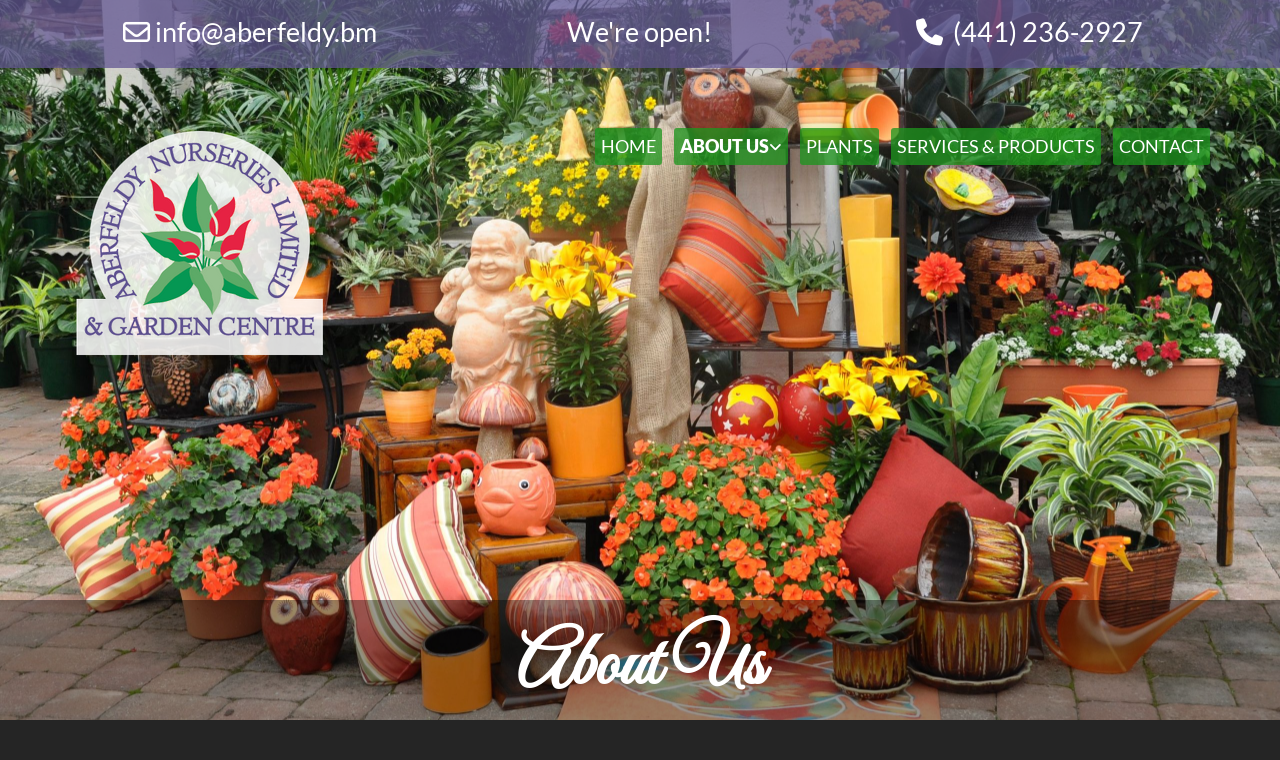

--- FILE ---
content_type: text/html; charset=UTF-8
request_url: https://www.aberfeldy.bm/about-us
body_size: 7622
content:
<!DOCTYPE html> <html lang="en" data-currency="USD" data-lang="en" data-countrycode="en_US" data-rHash="72575bdc603b366d5e2a8c341251f275" dir="auto"> <head> <meta charset="UTF-8"/> <meta property="og:type" content="website"><meta property="og:url" content="https://www.aberfeldy.bm/about-us"><meta property="og:image" content="https://www.aberfeldy.bm/uploads/kj7IUyEA/DSC_0132.JPG"><link rel='canonical' href='https://www.aberfeldy.bm/about-us'/><meta name="viewport" content="width=device-width, initial-scale=1"><link rel='shortcut icon' type='image/x-icon' href='https://site-assets.cdnmns.com/108ab34d214b6bd35fa24bb0b75a9731/css/img/favicon.ico'/><link rel="preload" href="https://css-fonts.eu.extra-cdn.com/css?family=Roboto:300,500&display=swap" as="style"><link href="https://css-fonts.eu.extra-cdn.com/css?family=Roboto:300,500&display=swap" rel="stylesheet"><link rel="stylesheet" href="https://site-assets.cdnmns.com/108ab34d214b6bd35fa24bb0b75a9731/css/grids.css?1766141386451"><link rel="stylesheet" href="https://site-assets.cdnmns.com/108ab34d214b6bd35fa24bb0b75a9731/css/hcaptcha.css?1766141386451"><link rel="stylesheet" href="/assets/user-style.css?1696033879"><link rel="stylesheet" id="style_site" href="/assets/sitestyle.css?1696033879"><link rel="stylesheet" href="https://site-assets.cdnmns.com/108ab34d214b6bd35fa24bb0b75a9731/css/external-libs.css?1766141386451"><!--[if lt IE 9]><script src="https://site-assets.cdnmns.com/108ab34d214b6bd35fa24bb0b75a9731/js/html5shiv.js"></script><script src="https://site-assets.cdnmns.com/108ab34d214b6bd35fa24bb0b75a9731/js/respond.js"></script><![endif]--><script>if ('serviceWorker' in navigator){navigator.serviceWorker.getRegistrations().then(function(registrations) { for(registration in registrations) { registration.unregister(); }}); }</script><link rel="preconnect" href="https://site-assets.cdnmns.com/" crossorigin><link rel="preconnect" href="https://fonts.prod.extra-cdn.com/" crossorigin> <script>window.ASSETSURL='https://site-assets.cdnmns.com/108ab34d214b6bd35fa24bb0b75a9731';</script></head> <body id="p8016" data-dateformat='d/m/Y' data-req="lazyload,quicklink"> <div id="r5001" class="row designRow"> <div class="container container-fluid"><div class="col col-sm-12"> <header data-underheaderrow><div id="r3894" class="row "> <div class="container container-fixed "><div id="c2559" class="col col col-lg-4 col-md-5 col-sm-12"><div id="m1775" class="module text"><p class="lightbodytext" style="font-size: 27px; text-align: center;"><span class="iconfont "></span> <a href="mailto:info@aberfeldy.bm" data-track-event="click" data-track-action="email_link"><span class="monoglobalWrap">info@aberfeldy.bm</span></a></p></div> </div> <div id="c3125" class="col col col-lg-4 col-md-3 col-sm-12"> <div class="module opennow" id="m1325" data-req="opennow"></div> </div> <div id="c2268" class="col col-lg-4 col-md-4 col-sm-12"><a data-global="phone"  id="m1786" class="module button hidden-lg hidden-md" href="tel:(441)236-2927" target="_blank" rel="noopener" title="" role="button" data-track-event="click" data-track-action="phone_link"> <span class="buttonLabel labelRight">Click To Call Us</span> </a><div id="m1603" class="module text hidden-sm"><p class="lightbodytext" style="font-size: 27px; text-align: center;"><span class="iconfont"></span>&nbsp; <a data-global="phone"  href="tel:(441)236-2927" data-track-event="click" data-track-action="phone_link">(441) 236-2927</a><br></p></div> </div> </div> </div> <div id="r2258" class="row "> <div class="container container-fixed "><div class="col col-md-2 col-sm-12 col-lg-3"> <div class="imageModuleWrap" id="w_m4196"> <img src="[data-uri]" alt="" data-author="" width="365" height="326" fetchpriority="high"/> <noscript data-lazyload-src="/uploads/x9Ik6SOd/365x0_263x0/Aberfeldy-logo-85wt-back.png" data-lazyload-id="m4196" data-lazyload-class="module image" data-lazyload-alt="" data-req="" data-settings="enablehover=false,showelement=none,hovertransition=slowFadeIn"> <img id="m4196" class="module image" src="/uploads/x9Ik6SOd/365x0_263x0/Aberfeldy-logo-85wt-back.png" alt="" width="365" height="326" data-author="" fetchpriority="high"/> </noscript> </div></div> <div class="col col-md-10 col-sm-12 col-lg-9"><nav id="m3542" class="module nav" data-settings="push=false,activeParent=false" tabindex="-1"> <ul class="navContainer"><li class=""> <a href="/" data-track-event="click" data-track-action="internal_link_clicked">Home</a> </li><li class=" active"> <a href="/about-us" data-track-event="click" data-track-action="internal_link_clicked">About Us</a> <ul><li> <a data-req="anchor" href="#behind-the-scenes" data-track-event="click" data-track-action="internal_link_clicked">Behind The Scenes</a> </li><li> <a data-req="anchor" href="#whats-new" data-track-event="click" data-track-action="internal_link_clicked">What's New</a> </li><li> <a data-req="anchor" href="#advice" data-track-event="click" data-track-action="internal_link_clicked">Advice</a> </li><li> <a data-req="anchor" href="#editorial-features" data-track-event="click" data-track-action="internal_link_clicked">Editorial Features</a> </li></ul> </li><li class=""> <a href="/plants" data-track-event="click" data-track-action="internal_link_clicked">Plants</a> </li><li class=""> <a href="/services--products" data-track-event="click" data-track-action="internal_link_clicked">Services &amp; Products</a> </li><li class=""> <a href="/contact" data-track-event="click" data-track-action="internal_link_clicked">Contact</a> </li></ul> </nav></div> </div> </div> </header><div id="r5002" role="main" class="row designRow"> <div class="container container-fluid"><div class="col col-sm-12"><div id="r2342" class="row "> <div class="container container-fluid "><div id="c1935" class="col col-sm-12"><div id="m2600" class="module text"><h1 style="text-align: center;" class="spottext">About Us</h1></div> </div> </div> </div> <div id="r1038" class="row "> <div class="container container-fixed "><div id="c1113" class="col col col-sm-1 hidden-md hidden-sm"></div> <div class="col col-lg-10 col-sm-12"><div id="m2530" class="module text"><p class="headline" style="text-align: center;">Decades of knowledge & experience<br></p><p class="bodytext" style="text-align: left;">In the 1950’s unusual plants from all over the world made up the private collection of Mr. Will Onions and Mr. David Gill. In 1959 the collection was turned into a commercial business and Aberfeldy Nurseries was born. By 1962 the firm went into the production of outdoor plants and the following year expanded into the field of interior scaping – offering a full installation and maintenance service to local businesses and private homes.<br><br> In 1995 the Somerset property was developed as a production facility with the construction of a 13,500 sq. ft. greenhouse for the propagation of woody ornamentals, bedding plants, potted flowers and interior foliage. Since then, approximately 11,000 sq. ft. of greenhouse and growing space has been added. <br><br> Although Aberfeldy has been growing plants in Somerset for over 40 years, the Garden Centre in Paget wasn’t opened until 1976, and has since become Bermuda’s largest Plant Nursery and Garden Centre.</p></div> </div> <div id="c4675" class="col col col-sm-1 hidden-md hidden-sm"></div> </div> </div> <div id="r1315" class="row "> <a id="behind-the-scenes" class="rowanchor"></a> <div class="container container-fixed "><div id="c1001" class="col col col-sm-1 hidden-sm col-lg-1"></div> <div id="c1137" class="col col-lg-10 col-md-10 col-sm-12"><div id="m2942" class="module text"><p class="spottext" style="text-align: center;">Our Hidden Gem<br></p></div> </div> <div id="c3176" class="col col hidden-sm col-lg-1 col-sm-1"></div> </div> </div> <div id="r1039" class="row "> <div class="container container-fluid "><div id="c1121" class="col col col-sm-12 col-md-3 col-lg-3"> <div class="imageModuleWrap" id="w_m4792"> <img src="[data-uri]" alt="" data-author="" width="613" height="728" fetchpriority="high"/> <noscript data-lazyload-src="/uploads/n49Bp9ur/568x0_613x0/handseed.png" data-lazyload-id="m4792" data-lazyload-class="module image" data-lazyload-alt="" data-req="" data-settings="enablehover=false,showelement=none,hovertransition=slowFadeIn"> <img id="m4792" class="module image" src="/uploads/n49Bp9ur/568x0_613x0/handseed.png" alt="" width="613" height="728" data-author="" fetchpriority="high"/> </noscript> </div></div> <div class="col col-md-9 col-sm-12 col-lg-6"><div id="m3494" class="module text"><p class="headline" style="text-align: center;">Grown locally with professional care<br></p><p class="bodytext" style="text-align: left;">What a lot of people don’t realise is that the majority of our plants, trees and shrubs are grown at our secluded 24,500 sq. ft. site in Somerset. We have a qualified and highly experienced team who dedicate their time to the propogation of outdoor plants, indoor plants and seedlings to keep up with the constant demand from our retail Garden Centre, our Corporate Installation & Maintenance division, and with local landscaping companies and garden enthusiasts.</p></div> </div> <div id="c4785" class="col col col-sm-12 col-md-12 col-lg-3"><div id="m3223" class="module gallery" data-req="gallery,lightbox" data-settings="imagenr=1,auto=true,captioninpopup=false,transition=slowFadeIn,gallerycaptioninpopup=false,imagenr-sm=1,transition-sm=slowFadeIn,imagenr-md=1,transition-md=slowFadeIn,imagecols-md=4,margin-md=4" data-before-text="Before" data-after-text="After" role="region"> <div class="slides"> <div class="slide"> <ul class="pics clear"> <li> <a href="/uploads/TVIr2Poh/767x0_2560x0/background11.jpg" title="" data-track-event="click" data-track-action="internal_link_clicked"> <span class="thumb"> <span class="thumbInner"> <img src="[data-uri]" alt="" width="800" height="1200" data-author="" data-ai=""/> <noscript data-lazyload-src="/uploads/TVIr2Poh/767x0_640x0/background11.jpg" data-lazyload-alt=""> <img src="/uploads/TVIr2Poh/767x0_640x0/background11.jpg" alt="" width="800" height="1200" data-author="" data-ai=""> </noscript> </span> </span> <span class="bodytext caption"></span> </a> </li> </ul> </div> </div> </div></div> </div> </div> <div id="r4168" class="row "> <a id="whats-new" class="rowanchor"></a> <div class="container container-fixed "><div id="c3412" class="col col hidden-sm col-lg-1 col-sm-1"></div> <div id="c1604" class="col col-lg-10 col-sm-12 col-md-10"><div id="m4700" class="module text"><p class="spottext" style="text-align: center;">Whats New<br></p></div> </div> <div id="c2991" class="col col hidden-sm col-lg-1 col-sm-1"></div> </div> </div> <div id="r2288" class="row "> <div class="container container-fluid "><div id="c1649" class="col col col-sm-12 col-md-3 col-lg-3"> <div class="imageModuleWrap" id="w_m1467"> <img src="[data-uri]" alt="" data-author="" width="250" height="293" fetchpriority="high"/> <noscript data-lazyload-src="/uploads/04UQbqQd/250x0_250x0/whats_new_pic.gif" data-lazyload-id="m1467" data-lazyload-class="module image" data-lazyload-alt="" data-req="" data-settings="enablehover=false,showelement=none,hovertransition=slowFadeIn"> <img id="m1467" class="module image" src="/uploads/04UQbqQd/250x0_250x0/whats_new_pic.gif" alt="" width="250" height="293" data-author="" fetchpriority="high"/> </noscript> </div></div> <div class="col col-md-9 col-sm-12 col-lg-6"><div id="m1109" class="module text"><p class="headline" style="text-align: center;">Great Stuff<br></p><p class="bodytext" style="text-align: left;"><br>This is where to come to for information on all our special offers and sales. Plus regular updates on what plants, seedlings and shrubs are available for the current growing season.</p></div> </div> <div class="col col-md-9 col-sm-12 col-lg-3"> <div class="imageModuleWrap" id="w_m1422"> <img src="[data-uri]" alt="" data-author="" width="253" height="120" fetchpriority="high"/> <noscript data-lazyload-src="/uploads/qMozQKo3/253x0_253x0/bottom_left.gif" data-lazyload-id="m1422" data-lazyload-class="module image" data-lazyload-alt="" data-req="" data-settings="enablehover=false,showelement=none,hovertransition=slowFadeIn"> <img id="m1422" class="module image" src="/uploads/qMozQKo3/253x0_253x0/bottom_left.gif" alt="" width="253" height="120" data-author="" fetchpriority="high"/> </noscript> </div> <div class="imageModuleWrap" id="w_m2327"> <img src="[data-uri]" alt="" data-author="" width="266" height="107" fetchpriority="high"/> <noscript data-lazyload-src="/uploads/Fn6k81pn/266x0_266x0/bottom_left.jpg" data-lazyload-id="m2327" data-lazyload-class="module image" data-lazyload-alt="" data-req="" data-settings="enablehover=false,showelement=none,hovertransition=slowFadeIn"> <img id="m2327" class="module image" src="/uploads/Fn6k81pn/266x0_266x0/bottom_left.jpg" alt="" width="266" height="107" data-author="" fetchpriority="high"/> </noscript> </div></div> </div> </div> <div id="r1260" class="row "> <a id="advice" class="rowanchor"></a> <div class="container container-fixed "><div class="col col-sm-12"><div id="m4730" class="module text"><p class="spottext">Helpful Information</p></div> </div> </div> </div> <div id="r2807" class="row "> <div class="container container-fixed "><div id="c3298" class="col col-md-4 col-lg-4 col-sm-12 flexCol"><div class="flexWrap"> <div class="imageModuleWrap" id="w_m2929"> <img src="[data-uri]" alt="" data-author="" width="104" height="130" fetchpriority="high"/> <noscript data-lazyload-src="/uploads/66Qkjrpd/184x0_184x0/growing_thumb.jpg" data-lazyload-id="m2929" data-lazyload-class="module image" data-lazyload-alt="" data-req="" data-settings="enablehover=false,showelement=none,hovertransition=slowFadeIn"> <img id="m2929" class="module image" src="/uploads/66Qkjrpd/184x0_184x0/growing_thumb.jpg" alt="" width="104" height="130" data-author="" fetchpriority="high"/> </noscript> </div><div id="m4082" class="module text"><h3 class="subtitle" style="text-align: center;">Growing Flowering Bulbs in Bermuda</h3><p class="bodytext" style="text-align: center;">What's available and the how and where to plant!</p></div> </div> <div id="m3677" class="module autospacer"></div> <div class="flexWrap"> <a id="m1713" class="module button" href="/uploads/lMMy39KH/bulbspulldown.pdf" target="_blank" rel="noopener" title="" role="button" data-track-event="click" data-track-action="file_download"> <span class="buttonLabel labelRight">DOWNLOAD A PDF</span> </a></div> </div> <div id="c1128" class="col col-md-4 col-lg-4 col-sm-12 flexCol"><div class="flexWrap"> <div class="imageModuleWrap" id="w_m1584"> <img src="[data-uri]" alt="" data-author="" width="104" height="130" fetchpriority="high"/> <noscript data-lazyload-src="/uploads/y2YvJpw0/184x0_184x0/planting_thumb.jpg" data-lazyload-id="m1584" data-lazyload-class="module image" data-lazyload-alt="" data-req="" data-settings="enablehover=false,showelement=none,hovertransition=slowFadeIn"> <img id="m1584" class="module image" src="/uploads/y2YvJpw0/184x0_184x0/planting_thumb.jpg" alt="" width="104" height="130" data-author="" fetchpriority="high"/> </noscript> </div><div id="m3293" class="module text"><h3 class="subtitle" style="text-align: center;">Planting Guide</h3><p class="bodytext" style="text-align: center;">A planting table for vegetables and fruit!</p></div> </div> <div id="m2894" class="module autospacer"></div> <div class="flexWrap"> <a id="m4085" class="module button" href="/uploads/Uz66NdlD/plantguidepulldown.pdf" target="_blank" rel="noopener" title="" role="button" data-track-event="click" data-track-action="file_download"> <span class="buttonLabel labelRight">DOWNLOAD A PDF</span> </a></div> </div> <div id="c3119" class="col col-md-4 col-lg-4 col-sm-12 flexCol"><div class="flexWrap"> <div class="imageModuleWrap" id="w_m2595"> <img src="[data-uri]" alt="" data-author="" width="104" height="130" fetchpriority="high"/> <noscript data-lazyload-src="/uploads/U2u6CuHC/184x0_184x0/heat_thumb.jpg" data-lazyload-id="m2595" data-lazyload-class="module image" data-lazyload-alt="" data-req="" data-settings="enablehover=false,showelement=none,hovertransition=slowFadeIn"> <img id="m2595" class="module image" src="/uploads/U2u6CuHC/184x0_184x0/heat_thumb.jpg" alt="" width="104" height="130" data-author="" fetchpriority="high"/> </noscript> </div><div id="m2432" class="module text"><h3 class="subtitle" style="text-align: center;">Heat Tolerant Plants</h3><p class="bodytext" style="text-align: center;">A guide to the flowers that withstand the heat of the summer.</p></div> </div> <div id="m3595" class="module autospacer"></div> <div class="flexWrap"> <a id="m3792" class="module button" href="/uploads/HTrvGjMR/heattolpulldown.pdf" target="_blank" rel="noopener" title="" role="button" data-track-event="click" data-track-action="file_download"> <span class="buttonLabel labelRight">DOWNLOAD A PDF</span> </a></div> </div> </div> </div> <div id="r2598" class="row "> <a id="editorial-features" class="rowanchor"></a> <div class="container container-fixed "><div class="col col-sm-12"><div id="m4445" class="module text"><p class="spottext">Editorial Features</p></div> </div> </div> </div> <div id="r2803" class="row "> <div class="container container-fixed "><div id="c3376" class="col col col-sm-1 hidden-md hidden-sm"></div> <div class="col col-lg-10 col-sm-12"><div id="m1693" class="module text"><p class="lightbodytext" style="text-align: left;">Aberfeldy Nurseries is a regular editorial contributor to Bermuda Homes & Gardens Magazines. Every issue we <br>supply helpful information for you the reader to learn a lttle more about the what, when, where and why of gardening! We were also the subject of an article by Peter Carpenter that published in April 2007.</p></div> </div> <div id="c1270" class="col col col-sm-1 hidden-md hidden-sm"></div> </div> </div> <div id="r2098" class="row "> <div class="container container-fixed "><div id="c4755" class="col col-md-4 col-lg-4 col-sm-12 flexCol"><div class="flexWrap"> <div class="imageModuleWrap" id="w_m4088"> <img src="[data-uri]" alt="" data-author="" width="104" height="128" fetchpriority="high"/> <noscript data-lazyload-src="/uploads/CxgKQlwk/184x0_184x0/03_07_thumb.jpg" data-lazyload-id="m4088" data-lazyload-class="module image" data-lazyload-alt="" data-req="" data-settings="enablehover=false,showelement=none,hovertransition=slowFadeIn"> <img id="m4088" class="module image" src="/uploads/CxgKQlwk/184x0_184x0/03_07_thumb.jpg" alt="" width="104" height="128" data-author="" fetchpriority="high"/> </noscript> </div><div id="m3944" class="module text"><h3 class="subtitle" style="text-align: center;">Add Some Colour</h3><p class="bodytext" style="text-align: center;">Creating your Own Container Gardens and Decorative Planters</p></div> </div> <div id="m1355" class="module autospacer"></div> <div class="flexWrap"> <a id="m1491" class="module button" href="/uploads/SqX9ujMZ/AberEditorial-final.jpg" target="_blank" rel="noopener" title="" role="button" data-track-event="click" data-track-action="file_download"> <span class="buttonLabel labelRight">DOWNLOAD A PDF</span> </a></div> </div> <div id="c3832" class="col col-md-4 col-lg-4 col-sm-12 flexCol"><div class="flexWrap"> <div class="imageModuleWrap" id="w_m4071"> <img src="[data-uri]" alt="" data-author="" width="104" height="128" fetchpriority="high"/> <noscript data-lazyload-src="/uploads/karhIxN9/184x0_184x0/04_07_thumb.jpg" data-lazyload-id="m4071" data-lazyload-class="module image" data-lazyload-alt="" data-req="" data-settings="enablehover=false,showelement=none,hovertransition=slowFadeIn"> <img id="m4071" class="module image" src="/uploads/karhIxN9/184x0_184x0/04_07_thumb.jpg" alt="" width="104" height="128" data-author="" fetchpriority="high"/> </noscript> </div><div id="m1878" class="module text"><h3 class="subtitle" style="text-align: center;">Springtime Garden</h3><p class="bodytext" style="text-align: center;">How to choose the right bedding plants for your</p></div> </div> <div id="m2102" class="module autospacer"></div> <div class="flexWrap"> <a id="m3262" class="module button" href="/uploads/3VqpeqJw/Aber04-07.jpg" target="_blank" rel="noopener" title="" role="button" data-track-event="click" data-track-action="file_download"> <span class="buttonLabel labelRight">DOWNLOAD A PDF</span> </a></div> </div> <div id="c2722" class="col col-md-4 col-lg-4 col-sm-12 flexCol"><div class="flexWrap"> <div class="imageModuleWrap" id="w_m3155"> <img src="[data-uri]" alt="" data-author="" width="104" height="128" fetchpriority="high"/> <noscript data-lazyload-src="/uploads/zXwYYblB/184x0_184x0/05_07_thumb.jpg" data-lazyload-id="m3155" data-lazyload-class="module image" data-lazyload-alt="" data-req="" data-settings="enablehover=false,showelement=none,hovertransition=slowFadeIn"> <img id="m3155" class="module image" src="/uploads/zXwYYblB/184x0_184x0/05_07_thumb.jpg" alt="" width="104" height="128" data-author="" fetchpriority="high"/> </noscript> </div><div id="m4223" class="module text"><h3 class="subtitle" style="text-align: center;">All About Lawns</h3><p class="bodytext" style="text-align: center;">The green, green grass of home</p></div> </div> <div id="m4888" class="module autospacer"></div> <div class="flexWrap"> <a id="m3060" class="module button" href="/uploads/7it7PuQH/Aber05-07.jpg" target="_blank" rel="noopener" title="" role="button" data-track-event="click" data-track-action="file_download"> <span class="buttonLabel labelRight">DOWNLOAD A PDF</span> </a></div> </div> </div> </div> <div id="r1549" class="row "> <div class="container container-fixed "><div id="c4304" class="col col-md-4 col-sm-12 col-lg-4 flexCol"><div class="flexWrap"> <div class="imageModuleWrap" id="w_m2446"> <img src="[data-uri]" alt="" data-author="" width="104" height="127" fetchpriority="high"/> <noscript data-lazyload-src="/uploads/uxWOC4oT/184x0_184x0/07_07_thumb.jpg" data-lazyload-id="m2446" data-lazyload-class="module image" data-lazyload-alt="" data-req="" data-settings="enablehover=false,showelement=none,hovertransition=slowFadeIn"> <img id="m2446" class="module image" src="/uploads/uxWOC4oT/184x0_184x0/07_07_thumb.jpg" alt="" width="104" height="127" data-author="" fetchpriority="high"/> </noscript> </div><div id="m4304" class="module text"><h3 class="subtitle" style="text-align: center;">Colours of Summer</h3><p class="bodytext" style="text-align: center;">Heat tolerant plants and the Colours of Summer</p></div> </div> <div id="m4062" class="module autospacer"></div> <div class="flexWrap"> <a id="m3531" class="module button" href="/uploads/NTBJbriH/Aber07-07.jpg" target="_blank" rel="noopener" title="" role="button" data-track-event="click" data-track-action="file_download"> <span class="buttonLabel labelRight">DOWNLOAD A PDF</span> </a></div> </div> <div id="c3560" class="col col-sm-6 col-md-2 col-lg-4 flexCol"><div class="flexWrap"> <div class="imageModuleWrap" id="w_m3960"> <img src="[data-uri]" alt="" data-author="" width="105" height="128" fetchpriority="high"/> <noscript data-lazyload-src="/uploads/J2WSx0C2/185x0_185x0/10_07_thumb.jpg" data-lazyload-id="m3960" data-lazyload-class="module image" data-lazyload-alt="" data-req="" data-settings="enablehover=false,showelement=none,hovertransition=slowFadeIn"> <img id="m3960" class="module image" src="/uploads/J2WSx0C2/185x0_185x0/10_07_thumb.jpg" alt="" width="105" height="128" data-author="" fetchpriority="high"/> </noscript> </div><div id="m4449" class="module text"><h3 class="subtitle" style="text-align: center;">Fall Planting</h3></div> </div> <div id="m3818" class="module autospacer"></div> <div class="flexWrap"> <a id="m3707" class="module button" href="/uploads/g7PCCd1x/AberFall.jpg" target="_blank" rel="noopener" title="" role="button" data-track-event="click" data-track-action="file_download"> <span class="buttonLabel labelRight">DOWNLOAD A PDF</span> </a></div> </div> <div id="c2497" class="col col-sm-6 col-md-2 col-lg-4 flexCol"><div class="flexWrap"> <div class="imageModuleWrap" id="w_m3515"> <img src="[data-uri]" alt="" data-author="" width="90" height="110" fetchpriority="high"/> <noscript data-lazyload-src="/uploads/vdfoEdQl/170x0_170x0/12_07_thumb.gif" data-lazyload-id="m3515" data-lazyload-class="module image" data-lazyload-alt="" data-req="" data-settings="enablehover=false,showelement=none,hovertransition=slowFadeIn"> <img id="m3515" class="module image" src="/uploads/vdfoEdQl/170x0_170x0/12_07_thumb.gif" alt="" width="90" height="110" data-author="" fetchpriority="high"/> </noscript> </div><div id="m2132" class="module text"><h3 class="subtitle" style="text-align: center;">Grow Your Own Strawberries<br></h3></div> </div> <div id="m1089" class="module autospacer"></div> <div class="flexWrap"> <a id="m1982" class="module button" href="/uploads/BgCgUJ1r/12_07.pdf" target="_blank" rel="noopener" title="" role="button" data-track-event="click" data-track-action="file_download"> <span class="buttonLabel labelRight">DOWNLOAD A PDF</span> </a></div> </div> </div> </div> </div> </div> </div> <footer><div id="r1074" class="row "> <div class="container container-fixed "><div class="col col-sm-12 col-lg-5 col-md-5"><div id="m1028" class="module text"><p class="footertext">Aberfeldy Nurseries Limited<br>3 Pomander Road<br>Paget,&nbsp;&nbsp;<span class="redactor-invisible-space">PG05</span></p></div> </div> <div id="c4692" class="col col col col-sm-12 col-lg-3 col-md-4"><div id="m2647" class="module text"><p class="footertext" style="text-align: center;">Phone:&nbsp; <a data-global="phone"  href="tel:(441)236-2927" data-track-event="click" data-track-action="phone_link">(441) 236-2927</a></p><p class="footertext" style="text-align: center;">Email: <a href="mailto:info@aberfeldy.bm" data-track-event="click" data-track-action="email_link">info@aberfeldy.bm</a><br><br></p></div> </div> <div class="col col-md-3 col-sm-12 col-lg-4"><ul id="m4354" class="module socialmedia"> <li class=" "> <a class="" href="https://www.facebook.com/aberfeldynurseries/" target="_blank" rel="noopener" data-track-event="click" data-track-action="social_link"> <span class="fa fa-facebook"></span> </a> </li> </ul></div> </div> </div> <div id="r1515" class="row "> <div class="container container-fixed "><div class="col col-sm-6"><div id="m2901" class="module text"><p class="footertext">Built by <a href="https://www.bermudayp.com/" target="_blank" rel="noopener" data-track-event="click" data-track-action="link_clicked">Bermuda Yellow Pages</a> 2023</p></div> </div> <div class="col col-sm-6"><a href="https://www.yabsta.com/" target="_blank" rel="noopener" title="" aria-label="" class="imageModuleWrap" id="w_m3998" data-track-event="click" data-track-action="link_clicked"> <img src="[data-uri]" alt="" data-author="" width="163" height="43" fetchpriority="high"/> <noscript data-lazyload-src="/uploads/bubF1GrW/163x0_163x0/RightY-1.png" data-lazyload-id="m3998" data-lazyload-class="module image" data-lazyload-alt="" data-req="" data-settings="enablehover=false,showelement=none,hovertransition=slowFadeIn"> <img id="m3998" class="module image" src="/uploads/bubF1GrW/163x0_163x0/RightY-1.png" alt="" width="163" height="43" data-author="" fetchpriority="high"/> </noscript> </a> </div> </div> </div> </footer> </div> </div> </div> <a href='#' data-req="scrollTop" class='scrollIcon hidden bottom_right' data-track-event="click" data-track-action="internal_link_clicked"> <span></span> </a><script async nomodule src="https://site-assets.cdnmns.com/108ab34d214b6bd35fa24bb0b75a9731/js/loader-polyfills.js?1766141386451"></script><script async src="https://site-assets.cdnmns.com/108ab34d214b6bd35fa24bb0b75a9731/js/loader.js?1766141386451"></script><script type='application/ld+json'>{"@context":"http://schema.org","@type":"LocalBusiness","@id":"https://www.aberfeldy.bm/#global_business","name":"Aberfeldy Nurseries Limited","address":{"@type":"PostalAddress","streetAddress":"3 Pomander Road","addressLocality":"Paget","addressRegion":"","postalCode":"PG05","addressCountry":"BM"},"email":"info@aberfeldy.bm","faxNumber":"(441) 236-7853","telephone":"(441) 236-2927","url":"https://www.aberfeldy.bm","review":[{"@type":"Review","author":{"@type":"Person","name":"John"},"name":"Best plant selection in Bermuda!","datePublished":"13/08/2018","description":"Aberfeldy is where I go for all my gardening supplies. They have the best selection of plants on the island.","reviewRating":{"@type":"Rating","ratingValue":"5"}},{"@type":"Review","author":{"@type":"Person","name":"Jill"},"name":"They have all the answers!","datePublished":"09/08/2018","description":"If I need something for gardening, Aberfeldy's staff always point me in the right direction.","reviewRating":{"@type":"Rating","ratingValue":"4"}}],"aggregateRating":{"@type":"AggregateRating","reviewCount":2,"ratingValue":4.5},"member":[{"@type":"Person","name":"Hanna Hansson","description":"Lorem ipsum dolor sit amet, consectetur adipiscing elit. Vestibulum euismod massa a posuere consequat. Vestibulum id rhoncus dui. Duis non elit enim.","jobTitle":"Marketing Assistent","mobile":"","telephone":"11 22 33 44 55","faxNumber":"55 66 77 88 99","sameAs":[{"en":"","de":""},{"en":"","de":""}],"image":"/uploads/ICL2ERdM/2-portrait-1.jpg","email":"hannahansson@business.com","affiliation":"[business_name]"}],"openingHoursSpecification":[{"@type":"OpeningHoursSpecification","dayOfWeek":"http://schema.org/Monday","opens":"08:00","closes":"17:00"},{"@type":"OpeningHoursSpecification","dayOfWeek":"http://schema.org/Tuesday","opens":"09:00","closes":"17:00"},{"@type":"OpeningHoursSpecification","dayOfWeek":"http://schema.org/Wednesday","opens":"08:00","closes":"17:00"},{"@type":"OpeningHoursSpecification","dayOfWeek":"http://schema.org/Thursday","opens":"08:00","closes":"17:00"},{"@type":"OpeningHoursSpecification","dayOfWeek":"http://schema.org/Friday","opens":"08:00","closes":"17:00"},{"@type":"OpeningHoursSpecification","dayOfWeek":"http://schema.org/Saturday","opens":"08:00","closes":"17:00"},{"@type":"OpeningHoursSpecification","dayOfWeek":"http://schema.org/Sunday","opens":"13:00","closes":"17:00"}],"image":"https://www.aberfeldy.bm/uploads/kj7IUyEA/DSC_0132.JPG","logo":"https://www.aberfeldy.bm/uploads/x9Ik6SOd/Aberfeldy-logo-85wt-back.png"}</script><!-- Mono global site tag (gtag.js) - Google Analytics --> <script async src='https://www.googletagmanager.com/gtag/js?id=G-HD674GP9EJ'></script> <script> window.dataLayer = window.dataLayer || []; function gtag(){dataLayer.push(arguments);} gtag('js', new Date()); gtag('config', 'G-HD674GP9EJ', { 'anonymize_ip': true, 'send_page_view': false, 'custom_map': {'dimension1': 'monoSiteId', 'dimension2': 'monoRendering'} }); gtag('event', 'monoAction', { 'monoSiteId': '1043989', 'monoRendering': 'website'}); gtag('event', 'page_view', { 'monoSiteId': '1043989', 'monoRendering': 'website'}); var _mtr = _mtr || []; _mtr.push(['addTracker', function (action) { gtag('event', action, { 'send_to': 'G-HD674GP9EJ', 'event_label': 'monoAction', 'monoSiteId': '1043989', 'monoRendering': 'website' }); }]); _mtr.push(['addRawTracker', function() { gtag.apply(gtag,arguments); }]); </script><script> (function(i,s,o,g,r,a,m){i['GoogleAnalyticsObject']=r;i[r]=i[r]||function(){ (i[r].q=i[r].q||[]).push(arguments)},i[r].l=1*new Date();a=s.createElement(o), m=s.getElementsByTagName(o)[0];a.async=1;a.src=g;m.parentNode.insertBefore(a,m) })(window,document,'script','//www.google-analytics.com/analytics.js','_mga'); _mga('create', ' UA-53273052-29 ', 'auto', 'custGa0'); _mga('custGa0.set', 'anonymizeIp', true); _mga('custGa0.send', 'pageview'); var _mtr = _mtr || []; _mga(function() { _mtr.push(['addTracker', function (action) { _mga('custGa0.send', 'event', 'monoAction', action); }]); _mtr.push(['addRawTracker', function() { _mga('custGa0.'.concat(arguments.shift()),arguments); }]); }); </script><!-- Custom global site tag (gtag.js) - Google Analytics --> <script async src="https://www.googletagmanager.com/gtag/js?id=G-9FYX33TWYK"></script> <script> window.dataLayer = window.dataLayer || []; function gtag(){dataLayer.push(arguments);} gtag('js', new Date()); gtag('config', 'G-9FYX33TWYK', { 'anonymize_ip': true, 'send_page_view': false, 'custom_map': {'dimension1': 'monoSiteId', 'dimension2': 'monoRendering'} }); gtag('event', 'monoAction', { 'monoSiteId': '1043989', 'monoRendering': 'website'}); gtag('event', 'page_view', { 'monoSiteId': '1043989', 'monoRendering': 'website'}); var _mtr = _mtr || []; _mtr.push(['addTracker', function (action) { gtag('event', action, { 'send_to': 'G-9FYX33TWYK', 'event_label': 'monoAction', 'monoSiteId': '1043989', 'monoRendering': 'website' }); }]); _mtr.push(['addRawTracker', function() { gtag.apply(gtag,arguments); }]); </script> </body> </html>

--- FILE ---
content_type: text/html; charset=UTF-8
request_url: https://www.aberfeldy.bm/about-us?dm=m1325
body_size: 604
content:
 <div class="module opennow" id="m1325" data-req="opennow"><span class='opened'>We're open!</span></div> 

--- FILE ---
content_type: text/css
request_url: https://www.aberfeldy.bm/assets/sitestyle.css?1766141386451
body_size: 6375
content:
.headline { font-size:32px; line-height:1.2em; letter-spacing:0em; margin-bottom:20px;} .headline a:hover { text-decoration:underline;} nav { text-align:right;} nav > ul li > a { color:rgb(255, 255, 255); font-size:18px;} nav:before { font-size:30px; color:rgb(37, 37, 37);} nav > ul > li > ul a { font-size:14px; color:rgb(255, 255, 255);} nav > ul li > a:hover { color:rgb(255, 255, 255); font-weight:800;} nav > ul li.active > a { color:rgb(255, 255, 255); font-weight:800;} nav > ul li a { padding-top:6px; padding-right:6px; padding-bottom:6px; padding-left:6px; margin-top:0px; margin-right:0px; margin-left:12px; text-transform:uppercase; background-color:rgba(30, 149, 30, 0.76); border-top-left-radius:3px; border-top-right-radius:3px; border-bottom-right-radius:3px; border-bottom-left-radius:3px;} nav > ul > li > ul li a { background-color:rgba(30, 149, 30, 0.8); border-color:rgba(198, 198, 20, 0); margin-bottom:0px; border-bottom-width:0px; padding-left:10px; padding-right:10px; padding-top:10px; padding-bottom:10px; margin-left:0px;} nav > ul > li > ul li.active > a { color:rgb(255, 255, 255); border-color:rgba(198, 198, 20, 0); background-color:rgba(30, 149, 30, 0.8); font-weight:800;} nav.opened-menu > ul { background-color:rgb(255, 255, 255);} nav > ul .closeBtn { color:rgb(204, 204, 204);} nav > ul > li > ul a:hover { color:rgb(255, 255, 255);} .nav .navIcon.fa { padding-right:10px; padding-bottom:2px;} nav > ul > li > ul li a:hover { border-color:rgba(198, 198, 20, 0); background-color:rgba(30, 149, 30, 0.8);} .subtitle { font-size:26px; line-height:1.2em; letter-spacing:0em; margin-bottom:20px;} .subtitle a { color:rgb(216, 63, 0);} .subtitle a:hover { color:rgb(216, 63, 0);} .preamble { font-size:20px; line-height:1.4em; letter-spacing:0em; margin-bottom:5px;} .bodytext { line-height:1.6em; margin-bottom:5px; font-size:19px; text-align:center; color:rgb(37, 37, 37);} .smalltext { line-height:1.6em; letter-spacing:0em; font-size:14px; margin-bottom:5px;} body { color:rgb(37, 37, 37); font-size:16px; font-family:Lato; line-height:1.6em; font-weight:400; background-color:rgb(37, 37, 37);} body a { text-decoration:none; color:rgb(30, 149, 30);} body a:hover { color:rgb(64, 195, 45);} .button { margin-bottom:40px; border-radius:3px; font-weight:400; color:rgb(255, 255, 255); background-color:rgb(30, 149, 30); padding-top:14px; padding-right:25px; padding-bottom:16px; padding-left:25px; border-top-width:0px; border-left-width:0px; border-bottom-width:0px; border-right-width:0px; line-height:1em; border-top-left-radius:0px; border-top-right-radius:0px; border-bottom-right-radius:0px; border-bottom-left-radius:0px;} .button:hover { background-color:rgb(25, 75, 4); color:rgb(255, 255, 255);} .button .buttonIcon.fa { margin-right:10px;} .form { margin-bottom:40px; padding-top:0px; padding-right:0px; padding-bottom:0px; padding-left:0px;} .form label { padding-bottom:0px; margin-bottom:10px; line-height:1.2em;} .form input[type=text],.form textarea,.form select { border-radius:3px; border-color:rgb(204, 204, 204); color:rgb(69, 69, 69); font-size:14px; padding-top:12px; padding-right:10px; padding-bottom:12px; padding-left:10px; margin-top:0px; margin-right:0px; margin-left:0px; background-color:rgb(255, 255, 255); border-top-width:1px; border-left-width:1px; border-bottom-width:1px; border-right-width:1px; margin-bottom:10px; border-top-left-radius:0px; border-top-right-radius:0px; border-bottom-right-radius:0px; border-bottom-left-radius:0px;} .form input[type=submit] { margin-bottom:0px; margin-top:20px;} .form2 label { color:rgb(255, 255, 255); text-align:center;} .form2 input[type=text],.form2 textarea,.form2 select { background-color:rgb(204, 204, 204); border-color:rgb(255, 255, 255); color:rgb(37, 37, 37);} .form2 input[type=submit] { color:rgb(37, 37, 37); background-color:rgb(255, 255, 255); display:table; margin-left:auto; margin-right:auto;} .form2 input[type=submit]:hover { color:rgb(255, 255, 255); background-color:rgb(37, 37, 37);} .form .subtitle { margin-top:20px;} .form2 .subtitle { color:rgb(255, 255, 255);} .form input[type=checkbox]+span,.form input[type=radio]+span,.form .form_option input[type=checkbox]+label { line-height:1.6em; margin-left:0px; margin-bottom:20px; margin-right:20px;} .text { margin-bottom:40px; padding-top:0px; padding-right:0px; padding-bottom:0px; padding-left:0px;} .image { margin-bottom:40px; padding-top:0px; padding-right:0px; padding-bottom:0px; padding-left:0px;} .map { margin-bottom:40px;} .gallery { margin-bottom:40px;} .row { padding-top:60px; padding-right:30px; padding-bottom:20px; padding-left:30px; background-color:rgb(255, 255, 255);} .col { margin-bottom:0px; padding-left:15px; padding-right:15px; margin-top:0px; padding-bottom:0px;} .custom1 { line-height:1.1em; margin-bottom:5px; font-size:50px; text-align:center; font-weight:800; text-transform:uppercase; color:rgb(216, 63, 0);} .custom1 a { color:rgb(64, 195, 45);} .custom1 a:hover { color:rgb(64, 195, 45);} .custom2 { line-height:1.2em; margin-bottom:5px; color:rgb(216, 63, 0); font-size:28px; text-align:center;} .custom2 a { color:rgb(64, 195, 45);} .custom2 a:hover { color:rgb(64, 195, 45);} .custom4 { color:rgb(216, 63, 0); font-size:26px; line-height:1.2em; text-align:left; margin-bottom:20px;} .custom4 a { color:rgb(64, 195, 45);} .custom4 a:hover { color:rgb(64, 195, 45);} .custom5 { color:rgb(216, 63, 0); font-size:22px; line-height:1.2em; text-align:left; margin-bottom:5px;} .custom5 a { color:rgb(64, 195, 45);} .custom5 a:hover { color:rgb(64, 195, 45);} .custom3 { margin-bottom:20px; color:rgb(216, 63, 0); font-size:32px; line-height:1.2em; text-align:left;} .custom3 a { color:rgb(64, 195, 45);} .custom3 a:hover { color:rgb(64, 195, 45);} .smallsubtitle { font-size:22px; line-height:1.2em; margin-bottom:5px;} .spottext { font-size:74px; line-height:1.1em; text-align:center; margin-bottom:5px; letter-spacing:0em; text-transform:none; color:rgb(255, 255, 255); font-family:Great Vibes; font-weight:800;} .spottext a { color:rgb(64, 195, 45);} .spottext a:hover { color:rgb(64, 195, 45);} .footertext { font-size:19px; line-height:1.6em; margin-bottom:0px; color:rgb(255, 255, 255);} .footertext a { color:rgb(255, 255, 255); text-decoration:underline;} .footertext a:hover { color:rgb(255, 255, 255);} .companyname { font-size:20px; text-align:left; line-height:1.2em; color:rgb(255, 255, 255); text-transform:uppercase;} .companyname a { color:rgb(255, 255, 255);} .companyname a:hover { color:rgb(255, 255, 255);} .smallspottext { line-height:1.2em; text-align:center; font-size:28px; margin-bottom:5px; text-transform:none; color:rgb(255, 255, 255);} .smallspottext a { color:rgb(64, 195, 45);} .smallspottext a:hover { color:rgb(64, 195, 45);} .locale { text-align:left;} .locale ul li a { transition:all 0.25s ease-in 0s; color:rgb(255, 255, 255); font-size:14px;} .locale ul li { padding-top:5px; padding-right:20px; padding-bottom:5px; border-right-width:0px; border-color:rgb(204, 204, 204); text-align:left;} .locale ul li a:hover { color:rgb(30, 149, 30);} .locale ul li.active a { color:rgb(255, 255, 255);} .locale ul li:hover { border-color:rgb(204, 204, 204);} .locale ul li.active { border-color:rgb(204, 204, 204);} .button2 { font-size:18px; line-height:1em; margin-bottom:40px; border-radius:3px; color:rgb(37, 37, 37); display:table; margin-left:auto; margin-right:auto; padding-top:19px; padding-right:30px; padding-bottom:20px; padding-left:30px; border-top-width:0px; border-right-width:0px; border-bottom-width:0px; border-left-width:0px; border-color:rgba(198, 198, 20, 0); background-color:rgb(255, 255, 255); border-top-left-radius:0px; border-top-right-radius:0px; border-bottom-right-radius:0px; border-bottom-left-radius:0px;} .button2:hover { color:rgb(255, 255, 255); border-color:rgba(198, 198, 20, 0); background-color:rgb(37, 37, 37);} .button2 .buttonIcon.fa { margin-right:10px;} .divider { border-top-width:1px; border-color:rgb(204, 204, 204); width:100%; display:table; margin-left:auto; margin-right:auto;} .singlePost .divider { margin-bottom:40px;} .socialmedia { text-align:right; font-size:37px;} .socialmedia li { margin-left:0px; margin-bottom:0px; margin-right:0px; background-color:rgb(30, 149, 30); border-top-left-radius:100px; border-top-right-radius:100px; border-bottom-right-radius:100px; border-bottom-left-radius:100px; border-color:rgba(120, 97, 6, 0); border-top-width:9px; border-right-width:11px; border-bottom-width:9px; border-left-width:7px; margin-top:0px;} .socialmedia li:hover { background-color:rgb(25, 75, 4);} .socialmedia li a { color:rgb(255, 255, 255); width:27px; height:27px;} .socialmedia li a:hover { color:rgb(255, 255, 255);} .paymenticons li { padding-bottom:0px; margin-bottom:10px; margin-left:0px; padding-left:0px; margin-right:10px;} .paymenticons { text-align:left;} .linklist { padding-bottom:0px; padding-left:0px; margin-bottom:40px; margin-top:0px; background-color:rgba(241, 241, 241, 0);} .linklist a { margin-bottom:1px; background-color:rgba(241, 241, 241, 0); padding-top:10px; padding-right:10px; padding-bottom:10px; padding-left:10px;} .linklist a:hover { background-color:rgba(241, 241, 241, 0); color:rgb(25, 75, 4);} .linklist .listIcon { border-top-width:3px; border-right-width:20px;} .breadcrumb li a { margin-bottom:10px; margin-left:10px; margin-right:10px;} .cart { display:table; margin-left:auto; margin-right:0; margin-bottom:0px; padding-top:3px;} .cart .cartBtn { color:rgb(37, 37, 37); font-size:20px;} .cart .cartAmount { font-size:12px; color:rgb(255, 255, 255); background-color:rgb(30, 149, 30); width:16px; height:16px; margin-left:-5px; border-top-left-radius:100px; border-top-right-radius:100px; border-bottom-right-radius:100px; border-bottom-left-radius:100px; margin-top:-8px;} .cart .checkoutBtn { margin-bottom:0px;} .cart .title { margin-bottom:20px;} .cart .subTotalText { margin-top:0px;} .cart .subTotal { margin-bottom:10px; margin-top:5px;} .cart .cartContents { background-color:rgb(255, 255, 255); border-color:rgb(241, 241, 241); border-top-width:1px; border-right-width:1px; border-bottom-width:1px; border-left-width:1px;} .cart .divider { margin-bottom:10px;} .cart .cartBtn:hover { color:rgb(37, 37, 37);} .search { display:table; margin-left:auto; margin-right:0;} .search .searchicon { color:rgb(255, 255, 255); width:16px; height:16px; border-top-left-radius:100px; border-top-right-radius:100px; border-bottom-right-radius:100px; border-bottom-left-radius:100px; font-size:16px; margin-bottom:0px;} .review { margin-bottom:40px; background-color:rgb(241, 241, 241); padding-top:40px; padding-right:40px; padding-bottom:40px; padding-left:40px;} .review .reviewName { text-align:center; margin-bottom:10px;} .review .reviewDescription { text-align:center; margin-bottom:10px;} .review .reviewRating { text-align:center;} .review .reviewRating .star { margin-right:5px; margin-left:5px; margin-bottom:0px; padding-bottom:0px;} .review .authorDate { text-align:center; margin-top:10px;} .businesscard .businesscardImage { border-bottom-width:25px;} .businesscard .divider1 { margin-top:15px; margin-bottom:10px;} .businesscard .divider2 { margin-top:15px; margin-bottom:15px;} .businesscard .divider3 { margin-top:15px; margin-bottom:15px;} .businesscard .divider4 { margin-top:5px; margin-bottom:15px;} .businesscard .dbcIcon { border-right-width:20px; border-left-width:10px; margin-top:0px;} .businesscard .dbcLinkIcon { border-left-width:10px; border-right-width:20px;} .businesscard .businesscardLinks { text-align:left;} .businesscard .businesscardLinks li a { padding-top:0px; margin-top:0px;} .html { margin-bottom:40px;} .blog .details { padding-top:0px; margin-top:20px; margin-bottom:20px; padding-left:0px; padding-right:0px;} .blog .readMore { margin-top:20px; color:rgb(30, 149, 30); background-color:rgba(15, 174, 134, 0); padding-left:0px; padding-right:0px; padding-top:10px;} .blog { background-color:rgba(255, 255, 255, 0); padding-left:0px;} .blog .title { padding-left:0px; padding-right:0px;} .blog .shortDescription { padding-left:0px; padding-right:0px;} .blog li .textContainer { padding-left:30px; padding-right:30px; padding-top:10px; margin-bottom:0px;} .blog li { background-color:rgb(255, 255, 255);} .blog .readMore:hover { color:rgb(25, 75, 4);} .catalog { margin-bottom:40px;} .catalog .productText { padding-top:10px; margin-left:20px; margin-top:20px; margin-bottom:40px; margin-right:0px;} .catalog .visualTag { text-align:center; text-transform:uppercase; padding-top:7px; padding-right:7px; padding-bottom:7px; padding-left:7px;} .catalog .name a { color:rgb(37, 37, 37);} .catalog .name a:hover { color:rgb(87, 87, 87);} .catalog .price { color:rgb(37, 37, 37); text-align:center; margin-bottom:0px;} .catalog li { background-color:rgb(255, 255, 255);} .catalog .name { text-align:center;} .emailshare a { margin-bottom:20px;} .openinghours .specialDayTitle { margin-top:40px;} .openinghours { margin-bottom:40px;} .openinghours .dayLabel { margin-bottom:0px;} .offers { margin-bottom:40px; background-color:rgb(241, 241, 241); padding-top:40px; padding-right:40px; padding-bottom:40px; padding-left:40px;} .offers .button { margin-bottom:0px; margin-top:20px; display:table; margin-left:auto; margin-right:auto;} .offers .offerName { text-align:center; margin-bottom:10px;} .offers .offerDescription { text-align:center;} .offers .offerPrice { text-align:center; margin-bottom:10px; margin-top:10px;} .offers .validFrom { text-align:center;} .offers .validThrough { text-align:center;} .offerPrice { font-weight:400;} .list { margin-bottom:40px;} .list .listIcon { font-size:18px; width:25px; height:25px; margin-right:10px;} .video { margin-bottom:40px;} .singleProduct .gallery .visualTag { text-align:center; font-size:21px; text-transform:uppercase; padding-top:10px; padding-right:10px; padding-bottom:10px; padding-left:10px;} .singleProduct .divider { margin-bottom:20px; margin-top:0px;} .singleProduct .oldprice { margin-right:20px; text-align:right;} .pricelist { margin-bottom:40px;} .pricelist li { margin-bottom:20px;} .pricelist .listImg { margin-bottom:10px; max-width:100%; margin-top:0px;} .pricelist .itemdescription { margin-bottom:30px;} .pricelist .listTitle { margin-bottom:30px;} .checkout .divider { margin-bottom:20px;} .checkout .descriptivetext { padding-bottom:20px;} .checkout .infolabel { padding-bottom:10px; font-size:15px; margin-right:20px;} .checkout .form input[type=text],.checkout .form textarea,.checkout .form select { margin-bottom:20px;} .verticalnav { margin-bottom:40px;} .verticalnav > li > a { color:rgb(30, 149, 30); margin-bottom:10px;} .verticalnav > li > a:hover { color:rgb(64, 195, 45);} nav > li.active > a { color:rgb(64, 195, 45);} .verticalnav > li > ul a { color:rgb(30, 149, 30);} .verticalnav > li > ul a:hover { color:rgb(64, 195, 45);} .verticalnav > li > ul li.active > a { color:rgb(64, 195, 45);} .verticalnav > li > ul li a { margin-bottom:10px;} .verticalnav .verticalnavIcon.fa { margin-right:10px;} .singlePost .blogShare { margin-bottom:40px;} .imagelist { margin-bottom:40px;} .facebookpage { margin-bottom:40px;} .instagramembed { margin-bottom:40px;} .googleplusone { margin-bottom:40px;} .openinghours2 { margin-bottom:40px;} .shopfilter .shop_filter { background-color:rgb(241, 241, 241); padding-top:10px; padding-left:20px; padding-right:20px;} .shopfilter .filter_label { color:rgb(37, 37, 37);} .shopfilter label { color:rgb(37, 37, 37);} .shopfilter .price-text { color:rgb(37, 37, 37); font-size:14px;} .shopfilter .clearSelection { color:rgb(37, 37, 37); line-height:2.45em; font-size:12px;} .shopfilter .ui-slider { background-color:rgb(204, 204, 204);} .shopfilter .ui-slider-range { background-color:rgb(30, 149, 30);} .shopfilter .ui-slider-handle { background-color:rgb(255, 255, 255); border-color:rgb(204, 204, 204);} .shopfilter { background-color:rgba(0, 0, 0, 0);} .scrollIcon { background-color:rgb(25, 75, 4); border-top-left-radius:70px; border-top-right-radius:70px; border-bottom-right-radius:70px; border-bottom-left-radius:70px;} .scrollIcon span:before { color:rgb(255, 255, 255);} .scrollIcon:hover { background-color:rgb(30, 149, 30);} .lightbox-image .lightbox-caption { color:rgb(255, 255, 255); margin-top:0px; margin-right:0px; margin-bottom:0px; margin-left:0px;} .modal { background-color:rgb(241, 241, 241); border-color:rgb(30, 149, 30); border-top-width:4px; border-right-width:4px; border-bottom-width:4px; border-left-width:4px; padding-top:40px; padding-right:40px; padding-bottom:40px; padding-left:40px;} .engagement.modal .bodytext { text-align:center; padding-bottom:20px;} .engagement.modal .headline { text-align:center;} .engagement.modal .button, .engagement.modal input[type=submit] { text-align:left; display:table; margin-left:auto; margin-right:auto;} .engagement.modal .closeBtn { width:20px; font-size:29px; background-color:rgba(40, 197, 250, 0);} .engagement.modal .closeBtn:hover { color:rgb(25, 75, 4);} .engagement.thinbar { background-color:rgb(241, 241, 241); border-color:rgb(30, 149, 30); border-top-width:0px; border-right-width:0px; border-bottom-width:10px; border-left-width:0px; padding-top:60px; padding-right:30px; padding-bottom:30px; padding-left:30px;} .engagement.thinbar .headline { text-align:center;} .engagement.thinbar .bodytext { text-align:center; margin-bottom:40px;} .engagement.thinbar .button { text-align:left; text-transform:none; display:table; margin-left:auto; margin-right:auto;} .engagement.thinbar .closeBtn { font-size:30px;} .cornerbox { background-color:rgb(241, 241, 241); border-color:rgb(30, 149, 30); border-top-width:10px; border-right-width:10px; border-bottom-width:10px; border-left-width:10px; padding-top:60px; padding-right:30px; padding-bottom:30px; padding-left:30px; margin-top:40px; margin-right:40px; margin-bottom:40px; margin-left:40px;} .engagement.cornerbox .bodytext { padding-bottom:30px; text-align:center;} .engagement.cornerbox .button, .engagement.cornerbox input[type=submit] { text-align:left; display:table; margin-left:auto; margin-right:auto;} .engagement.cornerbox .headline { text-align:center;} .iconlist .iconItem { font-size:44px;} .iconlist li a { color:rgb(64, 195, 45);} .iconlist li a:hover { color:rgb(64, 195, 45);} .iconlist li { background-color:rgba(0, 155, 207, 0); width:50px; height:50px; border-top-left-radius:0px; border-top-right-radius:0px; border-bottom-right-radius:0px; border-bottom-left-radius:0px; color:rgb(30, 149, 30);} .iconlist { text-align:left;} .accordion { margin-top:0px; margin-bottom:40px;} .accordion .itemTitle { background-color:rgb(241, 241, 241); border-top-width:1px; border-right-width:0px; border-bottom-width:0px; border-left-width:0px; border-color:rgb(204, 204, 204); padding-top:20px; padding-right:30px; padding-bottom:20px; padding-left:20px;} .accordion .itemTitle:hover { background-color:rgb(241, 241, 241); border-color:rgb(204, 204, 204);} .accordion li.active .itemTitle { background-color:rgb(241, 241, 241); border-color:rgb(204, 204, 204);} .accordion .itemContent { border-color:rgb(241, 241, 241); border-top-width:1px; border-right-width:1px; border-bottom-width:1px; border-left-width:1px; padding-top:30px; padding-right:30px; padding-bottom:30px; padding-left:30px; margin-bottom:20px;} .accordion .button { margin-top:40px; margin-bottom:20px; display:table; margin-left:auto; margin-right:0;} .accordion .itemIcon { margin-right:10px; margin-left:10px;} .accordion li { margin-top:0px; margin-right:0px; margin-bottom:0px; margin-left:0px;} .accordion .image { margin-bottom:20px; margin-top:0px;} .hoverOverlay { background-color:rgba(0, 0, 0, 0.4);} .hoverOverlay .hoverIcon { width:70px; height:70px; font-size:70px; color:rgb(30, 149, 30);} .hoverOverlay .hoverText { color:rgb(255, 255, 255); text-align:center; font-size:26px;} .custom6 { color:rgb(216, 63, 0); line-height:1.2em; font-size:20px;} .custom7 { color:rgb(216, 63, 0); line-height:1.6em;} .custom8 { color:rgb(216, 63, 0); line-height:1.6em; font-size:14px;} .darkspottext { font-size:57px; margin-bottom:5px; line-height:1.1em; text-transform:none; text-align:center; font-family:Great Vibes; color:rgb(30, 149, 30);} .darksmallspottext { font-size:20px; line-height:1.2em; text-align:center;} .lightheadline { color:rgb(255, 255, 255); font-size:32px; line-height:1.2em; margin-bottom:20px;} .lightheadline a { color:rgb(64, 195, 45);} .lightheadline a:hover { color:rgb(64, 195, 45);} .lightsubtitle { color:rgb(255, 255, 255); font-size:26px; line-height:1.2em; margin-bottom:20px;} .lightsubtitle a { color:rgb(255, 255, 255);} .lightsubtitle a:hover { color:rgb(204, 204, 204);} .lightsmallsubtitle { color:rgb(255, 255, 255); font-size:22px; line-height:1.2em; margin-bottom:5px;} .lightsmallsubtitle a { color:rgb(255, 255, 255);} .lightsmallsubtitle a:hover { color:rgb(204, 204, 204);} .lightpreamble { color:rgb(255, 255, 255); font-size:20px; line-height:1.4em; margin-bottom:5px;} .lightpreamble a { color:rgb(64, 195, 45);} .lightpreamble a:hover { color:rgb(64, 195, 45);} .lightbodytext { color:rgb(255, 255, 255); line-height:1.6em; margin-bottom:5px; font-size:19px;} .lightbodytext a { color:rgb(255, 255, 255);} .lightsmalltext { color:rgb(255, 255, 255); font-size:14px; line-height:1.6em; margin-bottom:5px;} .lightsmalltext a { color:rgb(64, 195, 45);} .lightsmalltext a:hover { color:rgb(64, 195, 45);} .custom9 { color:rgb(216, 63, 0);} .custom10 { color:rgb(216, 63, 0);} .engagement.sticky { margin-left:0px; background-color:rgb(241, 241, 241); margin-bottom:0px; padding-top:20px; padding-right:20px; padding-bottom:40px; padding-left:20px; border-bottom-width:4px; border-color:rgb(30, 149, 30);} .engagement.sticky input[type=text],.engagement.sticky input[type=email],.engagement.sticky textarea,.engagement.sticky select { margin-top:20px;} .opennow .opened { color:rgb(255, 255, 255); text-align:center; font-size:27px;} .opennow .closed { color:rgb(255, 255, 255); text-align:center; font-size:27px;} .button3 { color:rgb(37, 37, 37); background-color:rgb(255, 255, 255);} .button3:hover { color:rgb(255, 255, 255); background-color:rgb(37, 37, 37);} .form2 .thankYou { color:rgb(255, 255, 255);} .form2 input[type=checkbox]+span,.form2 input[type=radio]+span,.form2 .form_option input[type=checkbox]+label { color:rgb(255, 255, 255);} .arrow { color:rgb(255, 255, 255); background-color:rgb(30, 149, 30); font-size:25px; width:40px; border-top-left-radius:100px; border-top-right-radius:100px; border-bottom-right-radius:100px; border-bottom-left-radius:100px; height:40px;} .arrow:hover { color:rgb(255, 255, 255); background-color:rgb(25, 75, 4);} .dots li { background-color:rgba(255, 255, 255, 0); border-color:rgb(30, 149, 30); width:10px; height:10px; border-left-width:1px; border-top-width:1px; border-right-width:1px; border-bottom-width:1px; border-top-left-radius:100px; border-top-right-radius:100px; border-bottom-right-radius:100px; border-bottom-left-radius:100px;} .dots li.active { background-color:rgb(30, 149, 30); border-color:rgb(30, 149, 30);} .dots li:hover { border-color:rgb(30, 149, 30); background-color:rgb(30, 149, 30);} @media only screen and (max-width:1199px) {nav:before { font-size:53px; color:rgb(30, 149, 30);} nav > ul li a { border-bottom-width:0px; margin-top:10px; margin-bottom:10px;} nav.opened-menu > ul { background-color:rgb(241, 241, 241); padding-top:30px; padding-right:30px; padding-bottom:30px; padding-left:30px;} nav > ul .closeBtn { color:rgb(37, 37, 37);} nav > ul > li > ul li a { margin-left:35px; margin-bottom:10px; background-color:rgba(241, 241, 241, 0);} nav > ul li > a { color:rgb(37, 37, 37);} nav > ul li > a:hover { color:rgb(30, 149, 30);} nav > ul li.active > a { color:rgb(30, 149, 30);} nav > ul > li > ul a { color:rgb(37, 37, 37); font-size:16px;} nav > ul > li > ul a:hover { color:rgb(30, 149, 30);} nav > ul > li > ul li.active > a { color:rgb(30, 149, 30); background-color:rgba(241, 241, 241, 0);} nav > ul > li > ul li a:hover { background-color:rgba(241, 241, 241, 0);} body {} body a {} body a:hover {} .text {} .bodytext {} .bodytext a {} .bodytext a:hover {} .smalltext { font-size:12px;} .companyname { font-size:18px;} .custom2 { font-size:28px;} }@media only screen and (max-width:767px) {nav:before { font-size:36px; color:rgb(64, 195, 45);} nav.opened-menu > ul { background-color:rgb(241, 241, 241);} nav > ul li a { padding-top:10px; padding-right:10px; padding-bottom:10px; padding-left:10px; margin-left:0px;} nav > ul > li > ul li a { background-color:rgba(255, 255, 255, 0); border-color:rgba(255, 255, 255, 0);} nav > ul li > a { color:rgb(37, 37, 37);} nav > ul > li > ul a { font-size:16px; color:rgb(37, 37, 37);} nav > ul li.active > a { color:rgb(30, 149, 30);} nav > ul > li > ul li.active > a { border-color:rgba(255, 255, 255, 0); color:rgb(30, 149, 30);} nav > ul li > a:hover { color:rgb(30, 149, 30);} nav > ul > li > ul a:hover { color:rgb(30, 149, 30);} nav { text-align:center;} .headline { font-size:28px;} .subtitle { font-size:24px;} .preamble { font-size:18px;} .text { margin-bottom:20px; padding-right:0px; padding-left:0px;} .col { padding-bottom:20px;} .row { padding-top:40px; padding-left:0px; padding-right:0px;} .form { margin-bottom:20px; padding-top:0px; padding-right:0px; padding-bottom:0px; padding-left:0px;} .form label {} .form input[type=submit] {} .form input[type=submit]:hover {} .form input[type=text],.form textarea,.form select {} .form .thankYou {} .form input[type=checkbox]+span,.form input[type=radio]+span,.form .form_option input[type=checkbox]+label { margin-bottom:10px; margin-right:10px;} .gallery { margin-bottom:20px;} .map { margin-bottom:20px;} .image { margin-bottom:20px;} .button { margin-bottom:20px; display:table; margin-left:0; margin-right:auto; text-align:center;} .custom1 { font-size:28px;} .custom2 { font-size:20px;} .custom3 { font-size:28px;} .custom4 { font-size:24px;} .custom5 { font-size:20px;} .spottext { font-size:28px;} body {} body a {} body a:hover {} .locale {} .locale ul li a {} .locale ul li a:hover {} .locale ul li.active a {} .locale ul li {} .locale ul li:hover {} .locale ul li.active {} .smallsubtitle { font-size:20px;} .smallspottext { font-size:20px;} .button2 { margin-bottom:20px;} .button2:hover {} .socialmedia { text-align:center;} .socialmedia li a { width:38px; height:38px;} .socialmedia li { margin-left:10px;} .review { margin-bottom:20px;} .linklist { margin-bottom:20px;} .html { margin-bottom:20px; padding-bottom:0px; padding-top:0px;} .catalog { margin-bottom:20px;} .blog .readMore { margin-bottom:20px;} .openinghours { margin-bottom:20px;} .video { margin-bottom:20px;} .list { margin-bottom:20px;} .offers { margin-bottom:20px;} .cart .subTotalText { margin-top:5px; margin-bottom:10px;} .cart .prodPrice { margin-top:10px; margin-bottom:10px;} .pricelist { margin-bottom:20px;} .verticalnav { margin-bottom:20px;} .imagelist { margin-bottom:20px;} .facebookpage { margin-bottom:20px;} .instagramembed { margin-bottom:20px;} .googleplusone { margin-bottom:20px;} .openinghours2 { margin-bottom:20px;} .custom6 { font-size:18px;} .custom8 { font-size:12px;} .darkspottext { font-size:28px;} .lightheadline { font-size:28px;} .lightsubtitle { font-size:24px;} .lightsmallsubtitle { font-size:20px;} .lightbodytext { font-size:16px;} .lightsmalltext { font-size:12px;} .lightpreamble { font-size:18px;} }#r5001 { padding-left:0px; padding-right:0px;} #r5001 > .container {} #r3894 { padding-top:10px; padding-bottom:10px; background-color:rgba(96, 84, 146, 0.73); border-bottom-width:0px; border-color:rgb(204, 204, 204);} #c2559 { background-color:rgba(255, 255, 255, 0);} #m1775 { border-style:solid; margin-bottom:0px;} #m1325 .opened { font-family:Lato; color:rgb(255, 255, 255); font-size:27px;} #m1325 { border-style:solid; padding-top:9px;} #c2268 { border-style:solid; padding-left:0px; padding-right:0px;} #m1786 { font-size:21px; font-weight:800; border-top-left-radius:3px; border-top-right-radius:3px; border-bottom-right-radius:3px; border-bottom-left-radius:3px; display:table; margin-left:auto; margin-right:auto;} #m1603 { border-style:solid; margin-bottom:0px;} #r2258 { background-color:rgba(198, 198, 20, 0);} #r5002 { background-position:50% 0%; background-repeat:repeat-y;} #r5002 > .container {} #r1074 { padding-top:40px; padding-bottom:40px; background-color:rgb(25, 75, 4); border-top-width:1px; border-color:rgb(204, 204, 204);} #m1028 { margin-bottom:0px;} #m2647 { margin-bottom:0px;} #r1515 { background-color:rgb(37, 37, 37); padding-top:20px;} #m2901 { margin-bottom:0px; margin-top:8px;} #m3998 { margin-left:auto; margin-right:0; margin-bottom:0px;} #p9533 { background-repeat:no-repeat;} #p9533 #r1168 { background-image:url(/uploads/kj7IUyEA/1051x0_2560x0/DSC_0132.JPG); background-repeat:no-repeat; background-size:cover; background-color:rgba(255, 255, 255, 0); padding-left:0px; padding-right:0px; padding-top:600px; padding-bottom:0px;} #p9533 #c4741 { background-color:rgba(0, 0, 0, 0.4);} #p9533 #m3207 { margin-top:27px; margin-bottom:20px;} #p9533 #r3561 { background-color:rgb(255, 255, 255); border-top-width:1px; border-color:rgb(204, 204, 204);} #p9533 #m3251 { display:table; margin-left:auto; margin-right:0; font-size:21px; border-top-left-radius:3px; border-top-right-radius:3px; border-bottom-right-radius:3px; border-bottom-left-radius:3px;} #p9533 #r2651 { padding-top:200px; padding-bottom:200px; background-color:rgb(25, 75, 4); background-image:url(/uploads/ILiI71EN/767x0_2560x0/IMG_5217.JPG); background-position:50% 50%; background-size:cover; background-repeat:no-repeat;} #p9533 #r2651.bgfilter:before { background-color:rgba(0, 0, 0, 0.4);} #p9533 #c1357 { background-color:rgba(0, 0, 0, 0.4); padding-top:40px; padding-left:40px; padding-right:40px; padding-bottom:40px;} #p9533 #m2422 { margin-bottom:10px;} #p9533 #c4002 { background-color:rgb(255, 255, 255); padding-top:40px; padding-right:40px; padding-bottom:20px; padding-left:40px; border-color:rgb(232, 187, 14); border-top-width:0px; border-right-width:0px; border-bottom-width:0px; border-left-width:0px;} #p9533 #m2711 { padding-bottom:40px; width:50%; border-color:rgb(64, 195, 45);} #p9533 #m4739 { background-color:rgba(120, 200, 41, 0); border-top-left-radius:0px; border-top-right-radius:0px; border-bottom-right-radius:0px; border-bottom-left-radius:0px; margin-bottom:20px; border-top-width:0px; border-right-width:0px; border-bottom-width:0px; border-left-width:0px; border-color:rgba(255, 255, 255, 0);} #p9533 #r4463 { padding-bottom:0px;} #p9533 #m1054 { margin-bottom:0px;} #p9533 #r3927 { border-top-width:0px; border-color:rgb(204, 204, 204); border-right-width:0px; border-bottom-width:0px; border-left-width:0px;} #p9533 #m3432 { border-color:rgb(30, 149, 30); border-bottom-width:2px;} #p9533 #m2792 { border-color:rgb(30, 149, 30); border-bottom-width:2px;} #p9533 #r1714 { padding-bottom:100px; padding-top:100px; background-image:url(/uploads/4BgjUZiT/0x0_2560x0/img_3779MEA.jpg); background-repeat:no-repeat; background-size:cover; background-position:50% 50%; border-color:rgba(255, 255, 255, 0); border-left-width:0px; border-right-width:0px; background-color:rgb(25, 75, 4);} #p9533 #c3866 { padding-left:0px; padding-right:0px; background-color:rgba(255, 255, 255, 0);} #p9533 #c2230 { padding-left:0px; padding-right:0px; background-color:rgb(255, 255, 255); padding-top:0px; border-color:rgb(37, 37, 37); border-top-width:0px; border-right-width:0px; border-bottom-width:0px; border-left-width:0px; border-top-left-radius:0px; border-top-right-radius:0px; border-bottom-right-radius:0px; border-bottom-left-radius:0px;} #p9533 #m3081 { padding-left:100px; padding-right:100px; margin-bottom:0px; padding-top:40px; padding-bottom:20px;} #p9533 #m3953 { width:20%; border-color:rgb(64, 195, 45); border-top-width:2px; padding-bottom:25px;} #p9533 #m1139 { padding-right:100px; padding-left:100px;} #p9533 #m4648 { margin-bottom:0px; height:410px;} #p9533 #c3325 { background-color:rgba(255, 255, 255, 0);} #p8016 { background-repeat:no-repeat;} #p8016 #r2342 { background-image:url(/uploads/JSBBW6YK/1126x0_2560x0/DSC_0108_349.jpg); background-repeat:no-repeat; background-size:cover; background-color:rgba(255, 255, 255, 0); padding-left:0px; padding-right:0px; padding-top:600px; padding-bottom:0px; background-position:50% 50%;} #p8016 #c1935 { background-color:rgba(0, 0, 0, 0.4);} #p8016 #m2600 { margin-top:27px; margin-bottom:20px;} #p8016 #r1038 { background-color:rgb(255, 255, 255); padding-bottom:60px; padding-top:80px; border-bottom-width:0px; border-color:rgb(204, 204, 204);} #p8016 #c1113 { background-color:rgba(255, 255, 255, 0);} #p8016 #c4675 { background-color:rgba(255, 255, 255, 0);} #p8016 #r1315 { padding-top:200px; padding-bottom:200px; background-color:rgb(25, 75, 4); background-image:url(/uploads/sAJox0H1/767x0_2560x0/DSC_0039.JPG); background-position:50% 50%; background-size:cover; background-repeat:no-repeat; background-attachment:fixed;} #p8016 #c1001 { background-color:rgba(255, 255, 255, 0);} #p8016 #c1137 { background-color:rgba(0, 0, 0, 0.4); border-top-width:0px; border-right-width:0px; border-bottom-width:0px; border-left-width:0px; border-top-left-radius:7px; border-top-right-radius:7px; border-bottom-right-radius:7px; border-bottom-left-radius:7px;} #p8016 #m2942 { margin-top:40px;} #p8016 #c3176 { background-color:rgba(255, 255, 255, 0);} #p8016 #r1039 { background-color:rgb(241, 241, 241); padding-bottom:0px; padding-top:0px; border-bottom-width:0px; border-color:rgb(204, 204, 204); background-image:none; background-repeat:no-repeat; background-size:contain; background-position:100% 0%; padding-right:0px; padding-left:0px;} #p8016 #c1121 { background-color:rgba(255, 255, 255, 0); padding-right:0px; padding-left:0px;} #p8016 #m4792 { float:left; max-width:100%; margin-bottom:12px; margin-right:17px;} #p8016 #m3494 { margin-top:150px; margin-left:0px; margin-bottom:0px;} #p8016 #c4785 { background-color:rgba(255, 255, 255, 0); padding-right:0px; padding-left:0px;} #p8016 #m3223 { margin-bottom:0px;} #p8016 #r4168 { padding-top:200px; padding-bottom:200px; background-color:rgb(25, 75, 4); background-image:url(/uploads/xtHoE5UX/767x0_2560x0/img_3792MEA.jpg); background-position:50% 50%; background-size:cover; background-repeat:no-repeat;} #p8016 #c3412 { background-color:rgba(255, 255, 255, 0);} #p8016 #c1604 { background-color:rgba(0, 0, 0, 0.4); border-top-width:0px; border-right-width:0px; border-bottom-width:0px; border-left-width:0px; border-top-left-radius:7px; border-top-right-radius:7px; border-bottom-right-radius:7px; border-bottom-left-radius:7px;} #p8016 #m4700 { margin-top:40px;} #p8016 #c2991 { background-color:rgba(255, 255, 255, 0);} #p8016 #r2288 { background-color:rgb(255, 255, 255); padding-bottom:0px; padding-top:0px; border-bottom-width:0px; border-color:rgb(204, 204, 204); background-image:none; background-repeat:no-repeat; background-size:contain; background-position:100% 0%; padding-right:0px; padding-left:0px;} #p8016 #c1649 { background-color:rgba(255, 255, 255, 0); padding-right:0px; padding-left:0px;} #p8016 #m1467 { margin-bottom:0px;} #p8016 #m1109 { margin-top:40px; margin-bottom:0px;} #p8016 #m1422 { margin-bottom:0px; margin-left:auto; margin-right:auto; padding-bottom:58px;} #p8016 #m2327 { margin-bottom:0px; margin-left:auto; margin-right:auto;} #p8016 #r1260 { background-color:rgb(64, 195, 45); padding-bottom:0px;} #p8016 #m4730 { margin-bottom:0px; padding-bottom:10px;} #p8016 #r2807 { background-color:rgb(64, 195, 45); margin-bottom:0px; padding-bottom:60px;} #p8016 #c3298 { background-color:rgb(255, 255, 255); background-clip:content-box;} #p8016 #m2929 { margin-left:auto; margin-right:auto; margin-bottom:0px; padding-top:40px; padding-right:40px; padding-left:40px;} #p8016 #m4082 { padding-top:40px; padding-right:40px; padding-bottom:0px; padding-left:40px;} #p8016 #m1713 { display:table; margin-left:auto; margin-right:auto;} #p8016 #c1128 { background-color:rgb(255, 255, 255); background-clip:content-box;} #p8016 #m1584 { margin-left:auto; margin-right:auto; margin-bottom:0px; padding-top:40px; padding-right:40px; padding-left:40px;} #p8016 #m3293 { padding-top:40px; padding-right:40px; padding-bottom:0px; padding-left:40px;} #p8016 #m4085 { display:table; margin-left:auto; margin-right:auto;} #p8016 #c3119 { background-color:rgb(255, 255, 255); background-clip:content-box;} #p8016 #m2595 { margin-left:auto; margin-right:auto; margin-bottom:0px; padding-top:40px; padding-right:40px; padding-left:40px;} #p8016 #m2432 { padding-top:40px; padding-right:40px; padding-bottom:0px; padding-left:40px;} #p8016 #m3792 { display:table; margin-left:auto; margin-right:auto;} #p8016 #r2598 { background-color:rgb(216, 63, 0); padding-bottom:0px;} #p8016 #m4445 { margin-bottom:0px;} #p8016 #r2803 { background-color:rgb(216, 63, 0); padding-bottom:60px; padding-top:80px; border-bottom-width:0px; border-color:rgb(204, 204, 204);} #p8016 #c3376 { background-color:rgba(255, 255, 255, 0);} #p8016 #c1270 { background-color:rgba(255, 255, 255, 0);} #p8016 #r2098 { background-color:rgb(216, 63, 0);} #p8016 #c4755 { background-color:rgb(255, 255, 255); background-clip:content-box;} #p8016 #m4088 { margin-left:auto; margin-right:auto; margin-bottom:0px; padding-top:40px; padding-right:40px; padding-left:40px;} #p8016 #m3944 { padding-top:40px; padding-right:40px; padding-bottom:0px; padding-left:40px;} #p8016 #m1491 { display:table; margin-left:auto; margin-right:auto;} #p8016 #c3832 { background-color:rgb(255, 255, 255); background-clip:content-box;} #p8016 #m4071 { margin-left:auto; margin-right:auto; margin-bottom:0px; padding-top:40px; padding-right:40px; padding-left:40px;} #p8016 #m1878 { padding-top:40px; padding-right:40px; padding-bottom:0px; padding-left:40px;} #p8016 #m3262 { display:table; margin-left:auto; margin-right:auto;} #p8016 #c2722 { background-color:rgb(255, 255, 255); background-clip:content-box;} #p8016 #m3155 { margin-left:auto; margin-right:auto; margin-bottom:0px; padding-top:40px; padding-right:40px; padding-left:40px;} #p8016 #m4223 { padding-top:40px; padding-right:40px; padding-bottom:0px; padding-left:40px;} #p8016 #m3060 { display:table; margin-left:auto; margin-right:auto;} #p8016 #r1549 { background-color:rgb(216, 63, 0); padding-bottom:60px;} #p8016 #c4304 { background-color:rgb(255, 255, 255); background-clip:content-box;} #p8016 #m2446 { margin-left:auto; margin-right:auto; margin-bottom:0px; padding-top:40px; padding-right:40px; padding-left:40px;} #p8016 #m4304 { padding-top:40px; padding-right:40px; padding-bottom:0px; padding-left:40px;} #p8016 #m3531 { display:table; margin-left:auto; margin-right:auto;} #p8016 #c3560 { background-color:rgb(255, 255, 255); background-clip:content-box;} #p8016 #m3960 { margin-left:auto; margin-right:auto; margin-bottom:0px; padding-top:40px; padding-right:40px; padding-left:40px;} #p8016 #m4449 { padding-top:40px; padding-right:40px; padding-bottom:0px; padding-left:40px;} #p8016 #m3707 { display:table; margin-left:auto; margin-right:auto;} #p8016 #c2497 { background-color:rgb(255, 255, 255); background-clip:content-box;} #p8016 #m3515 { margin-left:auto; margin-right:auto; margin-bottom:0px; padding-top:40px; padding-right:40px; padding-left:40px;} #p8016 #m2132 { padding-top:40px; padding-right:40px; padding-bottom:0px; padding-left:40px;} #p8016 #m1982 { display:table; margin-left:auto; margin-right:auto;} #p6849 { background-repeat:no-repeat;} #p6849 #r4606 { background-image:url(/uploads/TKyjK51J/1047x0_2560x0/img_3803MEA.jpg); background-repeat:no-repeat; background-size:cover; background-color:rgba(255, 255, 255, 0); padding-left:0px; padding-right:0px; padding-top:600px; padding-bottom:0px; background-position:50% 50%;} #p6849 #c4885 { background-color:rgba(0, 0, 0, 0.4);} #p6849 #m3774 { margin-top:27px; margin-bottom:20px;} #p6849 #r1969 { background-color:rgb(255, 255, 255); border-top-width:1px; border-color:rgb(204, 204, 204);} #p6849 #r4845 { background-color:rgb(255, 255, 255); border-top-width:1px; border-color:rgb(204, 204, 204);} #p6849 #r1308 { background-color:rgb(255, 255, 255); border-top-width:1px; border-color:rgb(204, 204, 204);} #p6849 #r4256 { background-color:rgb(255, 255, 255); border-top-width:1px; border-color:rgb(204, 204, 204);} #p5948 { background-repeat:no-repeat;} #p5948 #r3622 { background-image:url(/uploads/lrK64YE4/1046x0_2560x0/background9.jpg); background-repeat:no-repeat; background-size:cover; background-color:rgba(255, 255, 255, 0); padding-left:0px; padding-right:0px; padding-top:600px; padding-bottom:0px; background-position:50% 100%;} #p5948 #c1303 { background-color:rgba(0, 0, 0, 0.4);} #p5948 #m3318 { margin-top:27px; margin-bottom:20px;} #p5948 #r4686 { background-color:rgb(241, 241, 241); padding-bottom:0px; padding-top:0px; border-bottom-width:0px; border-color:rgb(204, 204, 204); background-image:none; background-repeat:no-repeat; background-size:contain; background-position:100% 0%; padding-right:0px; padding-left:0px;} #p5948 #c2226 { background-color:rgba(255, 255, 255, 0); padding-right:0px;} #p5948 #m3946 { float:left; margin-bottom:0px; margin-left:0; margin-right:auto; max-width:100%; margin-top:50px;} #p5948 #m1109 { margin-top:100px; margin-bottom:0px;} #p5948 #c2591 { background-color:rgba(255, 255, 255, 0); padding-right:0px; padding-left:0px;} #p5948 #m3530 { margin-bottom:0px;} #p5948 #r3669 { background-image:url(/uploads/EHgTmslb/767x0_2560x0/Gardebpharm.jpg); background-repeat:no-repeat; background-size:cover; background-color:rgba(255, 255, 255, 0); padding-left:0px; padding-right:0px; padding-top:150px; padding-bottom:150px; background-position:50% 100%;} #p5948 #c1893 { background-color:rgba(0, 0, 0, 0.4);} #p5948 #m4763 { margin-top:27px; margin-bottom:20px;} #p5948 #m3392 { margin-bottom:0px;} #p5948 #r1903 { padding-bottom:60px; padding-top:0px; border-bottom-width:0px; border-color:rgb(204, 204, 204);} #p5948 #c4540 { background-color:rgba(255, 255, 255, 0);} #p5948 #m4034 { max-width:54%; float:left; margin-bottom:0px; margin-right:16px;} #p5948 #c3199 { background-color:rgba(255, 255, 255, 0);} #p6792 #r1188 { background-image:url(/uploads/ElJzKEwd/1047x0_2560x0/img_3797MEA.jpg); background-repeat:no-repeat; background-size:cover; background-color:rgba(255, 255, 255, 0); padding-left:0px; padding-right:0px; padding-top:600px; padding-bottom:0px; background-position:50% 100%;} #p6792 #c1712 { background-color:rgba(0, 0, 0, 0.4);} #p6792 #m2606 { margin-top:27px; margin-bottom:20px;} #p6792 #r3081 { padding-bottom:60px; background-color:rgb(255, 255, 255);} #p6792 #c4472 { padding-right:100px;} #p6792 #m1433 { margin-right:0px;} #p6792 #m1657 { margin-bottom:0px; margin-right:0px;} #p6792 #m3666 { margin-right:0px; margin-bottom:0px;} #p6792 #c3355 { padding-left:100px; border-left-width:1px; border-color:rgb(204, 204, 204);} #p6792 #m2580 { margin-bottom:20px;} #p6792 #m1457 { margin-bottom:0px;} #p6792 #r3616 { padding-top:0px; padding-right:0px; padding-bottom:0px; padding-left:0px;} #p6792 #c4717 { padding-top:0px; padding-right:0px; padding-left:0px;} #p6792 #m3904 { height:500px; margin-bottom:0px;} @media only screen and (max-width:1199px) {#c2559 { padding-left:0px;} #c2268 { padding-top:0px; padding-right:0px; padding-left:0px;} #r5002 { margin-bottom:0px; margin-top:0px;} #r1074 > .container {} #p9533 #r3561 > .container {} #p9533 #r2651 { padding-top:100px; padding-bottom:100px;} #p9533 #r3927 > .container {} #p9533 #r1714 { border-top-width:0px; border-right-width:0px; border-bottom-width:0px; border-left-width:0px;} #p9533 #m3081 { padding-left:40px; padding-right:40px;} #p8016 #r1315 { padding-top:260px; padding-bottom:160px;} #p8016 #m4792 { margin-bottom:0px; margin-top:40px;} #p8016 #m3494 { margin-right:40px;} #p8016 #r4168 { padding-top:100px; padding-bottom:100px;} #p8016 #m1109 { margin-top:40px;} #p6849 #r1969 > .container {} #p6849 #r4845 > .container {} #p6849 #r1308 > .container {} #p6849 #r4256 > .container {} #p5948 #m3946 { margin-bottom:50px;} #p5948 #m1109 { margin-top:40px;} #p6792 #c4472 { padding-right:60px;} #p6792 #m1433 { margin-right:0px;} #p6792 #m1657 { margin-right:0px;} #p6792 #m3666 { margin-right:0px;} #p6792 #c3355 { padding-left:60px;} }@media only screen and (max-width:767px) {#r3894 { padding-right:15px; padding-left:15px;} #c2559 { padding-bottom:0px;} #m1325 { margin-top:13px;} #m1325 .opened { text-align:left;} #c2268 { padding-bottom:0px;} #r1074 { padding-bottom:15px; padding-top:30px;} #r1074 > .container {} #m1028 { margin-top:0px; margin-right:0px; margin-bottom:0px; margin-left:0px;} #m2647 { margin-top:0px; margin-right:0px; margin-left:0px; padding-top:26px;} #p9533 #r3561 > .container {} #p9533 #m3251 { margin-right:auto;} #p9533 #r2651 { padding-top:0px; padding-bottom:0px; margin-bottom:0px; background-size:contain; background-position:0% 0%;} #p9533 #c4002 { padding-left:20px; padding-right:20px;} #p9533 #r3927 > .container {} #p9533 #r1714 { background-image:none; padding-top:0px; border-top-width:1px; border-color:rgb(204, 204, 204); padding-bottom:20px; border-left-width:0px; border-right-width:0px;} #p9533 #c3866 { padding-bottom:0px;} #p9533 #m3953 { width:40%;} #p8016 #r1038 { padding-top:40px; padding-bottom:20px;} #p8016 #r1315 { padding-top:40px; padding-bottom:40px;} #p8016 #r1039 { padding-top:40px; padding-bottom:20px;} #p8016 #m4792 { max-width:74%;} #p8016 #m3494 { margin-right:0px; margin-top:0px;} #p8016 #r4168 { padding-top:40px; padding-bottom:40px;} #p8016 #r2288 { padding-top:40px; padding-bottom:20px;} #p8016 #m1467 { margin-left:auto; margin-right:auto;} #p8016 #r2803 { padding-top:40px; padding-bottom:20px;} #p6849 #r1969 > .container {} #p6849 #r4845 > .container {} #p6849 #r1308 > .container {} #p6849 #r4256 > .container {} #p5948 #r4686 { padding-top:20px; padding-bottom:20px;} #p5948 #m3946 { margin-bottom:0px;} #p5948 #r1903 { padding-top:40px; padding-bottom:20px;} #p6792 #r3081 { padding-bottom:0px;} #p6792 #c4472 { padding-bottom:0px; padding-right:15px;} #p6792 #m1433 { margin-right:0px; margin-bottom:40px;} #p6792 #m3666 { margin-right:0px; margin-bottom:40px;} #p6792 #c3355 { padding-left:15px;} #p6792 #m3904 { height:200px;} }

--- FILE ---
content_type: text/css
request_url: https://www.aberfeldy.bm/assets/sitestyle.css?1696033879
body_size: 6375
content:
.headline { font-size:32px; line-height:1.2em; letter-spacing:0em; margin-bottom:20px;} .headline a:hover { text-decoration:underline;} nav { text-align:right;} nav > ul li > a { color:rgb(255, 255, 255); font-size:18px;} nav:before { font-size:30px; color:rgb(37, 37, 37);} nav > ul > li > ul a { font-size:14px; color:rgb(255, 255, 255);} nav > ul li > a:hover { color:rgb(255, 255, 255); font-weight:800;} nav > ul li.active > a { color:rgb(255, 255, 255); font-weight:800;} nav > ul li a { padding-top:6px; padding-right:6px; padding-bottom:6px; padding-left:6px; margin-top:0px; margin-right:0px; margin-left:12px; text-transform:uppercase; background-color:rgba(30, 149, 30, 0.76); border-top-left-radius:3px; border-top-right-radius:3px; border-bottom-right-radius:3px; border-bottom-left-radius:3px;} nav > ul > li > ul li a { background-color:rgba(30, 149, 30, 0.8); border-color:rgba(198, 198, 20, 0); margin-bottom:0px; border-bottom-width:0px; padding-left:10px; padding-right:10px; padding-top:10px; padding-bottom:10px; margin-left:0px;} nav > ul > li > ul li.active > a { color:rgb(255, 255, 255); border-color:rgba(198, 198, 20, 0); background-color:rgba(30, 149, 30, 0.8); font-weight:800;} nav.opened-menu > ul { background-color:rgb(255, 255, 255);} nav > ul .closeBtn { color:rgb(204, 204, 204);} nav > ul > li > ul a:hover { color:rgb(255, 255, 255);} .nav .navIcon.fa { padding-right:10px; padding-bottom:2px;} nav > ul > li > ul li a:hover { border-color:rgba(198, 198, 20, 0); background-color:rgba(30, 149, 30, 0.8);} .subtitle { font-size:26px; line-height:1.2em; letter-spacing:0em; margin-bottom:20px;} .subtitle a { color:rgb(216, 63, 0);} .subtitle a:hover { color:rgb(216, 63, 0);} .preamble { font-size:20px; line-height:1.4em; letter-spacing:0em; margin-bottom:5px;} .bodytext { line-height:1.6em; margin-bottom:5px; font-size:19px; text-align:center; color:rgb(37, 37, 37);} .smalltext { line-height:1.6em; letter-spacing:0em; font-size:14px; margin-bottom:5px;} body { color:rgb(37, 37, 37); font-size:16px; font-family:Lato; line-height:1.6em; font-weight:400; background-color:rgb(37, 37, 37);} body a { text-decoration:none; color:rgb(30, 149, 30);} body a:hover { color:rgb(64, 195, 45);} .button { margin-bottom:40px; border-radius:3px; font-weight:400; color:rgb(255, 255, 255); background-color:rgb(30, 149, 30); padding-top:14px; padding-right:25px; padding-bottom:16px; padding-left:25px; border-top-width:0px; border-left-width:0px; border-bottom-width:0px; border-right-width:0px; line-height:1em; border-top-left-radius:0px; border-top-right-radius:0px; border-bottom-right-radius:0px; border-bottom-left-radius:0px;} .button:hover { background-color:rgb(25, 75, 4); color:rgb(255, 255, 255);} .button .buttonIcon.fa { margin-right:10px;} .form { margin-bottom:40px; padding-top:0px; padding-right:0px; padding-bottom:0px; padding-left:0px;} .form label { padding-bottom:0px; margin-bottom:10px; line-height:1.2em;} .form input[type=text],.form textarea,.form select { border-radius:3px; border-color:rgb(204, 204, 204); color:rgb(69, 69, 69); font-size:14px; padding-top:12px; padding-right:10px; padding-bottom:12px; padding-left:10px; margin-top:0px; margin-right:0px; margin-left:0px; background-color:rgb(255, 255, 255); border-top-width:1px; border-left-width:1px; border-bottom-width:1px; border-right-width:1px; margin-bottom:10px; border-top-left-radius:0px; border-top-right-radius:0px; border-bottom-right-radius:0px; border-bottom-left-radius:0px;} .form input[type=submit] { margin-bottom:0px; margin-top:20px;} .form2 label { color:rgb(255, 255, 255); text-align:center;} .form2 input[type=text],.form2 textarea,.form2 select { background-color:rgb(204, 204, 204); border-color:rgb(255, 255, 255); color:rgb(37, 37, 37);} .form2 input[type=submit] { color:rgb(37, 37, 37); background-color:rgb(255, 255, 255); display:table; margin-left:auto; margin-right:auto;} .form2 input[type=submit]:hover { color:rgb(255, 255, 255); background-color:rgb(37, 37, 37);} .form .subtitle { margin-top:20px;} .form2 .subtitle { color:rgb(255, 255, 255);} .form input[type=checkbox]+span,.form input[type=radio]+span,.form .form_option input[type=checkbox]+label { line-height:1.6em; margin-left:0px; margin-bottom:20px; margin-right:20px;} .text { margin-bottom:40px; padding-top:0px; padding-right:0px; padding-bottom:0px; padding-left:0px;} .image { margin-bottom:40px; padding-top:0px; padding-right:0px; padding-bottom:0px; padding-left:0px;} .map { margin-bottom:40px;} .gallery { margin-bottom:40px;} .row { padding-top:60px; padding-right:30px; padding-bottom:20px; padding-left:30px; background-color:rgb(255, 255, 255);} .col { margin-bottom:0px; padding-left:15px; padding-right:15px; margin-top:0px; padding-bottom:0px;} .custom1 { line-height:1.1em; margin-bottom:5px; font-size:50px; text-align:center; font-weight:800; text-transform:uppercase; color:rgb(216, 63, 0);} .custom1 a { color:rgb(64, 195, 45);} .custom1 a:hover { color:rgb(64, 195, 45);} .custom2 { line-height:1.2em; margin-bottom:5px; color:rgb(216, 63, 0); font-size:28px; text-align:center;} .custom2 a { color:rgb(64, 195, 45);} .custom2 a:hover { color:rgb(64, 195, 45);} .custom4 { color:rgb(216, 63, 0); font-size:26px; line-height:1.2em; text-align:left; margin-bottom:20px;} .custom4 a { color:rgb(64, 195, 45);} .custom4 a:hover { color:rgb(64, 195, 45);} .custom5 { color:rgb(216, 63, 0); font-size:22px; line-height:1.2em; text-align:left; margin-bottom:5px;} .custom5 a { color:rgb(64, 195, 45);} .custom5 a:hover { color:rgb(64, 195, 45);} .custom3 { margin-bottom:20px; color:rgb(216, 63, 0); font-size:32px; line-height:1.2em; text-align:left;} .custom3 a { color:rgb(64, 195, 45);} .custom3 a:hover { color:rgb(64, 195, 45);} .smallsubtitle { font-size:22px; line-height:1.2em; margin-bottom:5px;} .spottext { font-size:74px; line-height:1.1em; text-align:center; margin-bottom:5px; letter-spacing:0em; text-transform:none; color:rgb(255, 255, 255); font-family:Great Vibes; font-weight:800;} .spottext a { color:rgb(64, 195, 45);} .spottext a:hover { color:rgb(64, 195, 45);} .footertext { font-size:19px; line-height:1.6em; margin-bottom:0px; color:rgb(255, 255, 255);} .footertext a { color:rgb(255, 255, 255); text-decoration:underline;} .footertext a:hover { color:rgb(255, 255, 255);} .companyname { font-size:20px; text-align:left; line-height:1.2em; color:rgb(255, 255, 255); text-transform:uppercase;} .companyname a { color:rgb(255, 255, 255);} .companyname a:hover { color:rgb(255, 255, 255);} .smallspottext { line-height:1.2em; text-align:center; font-size:28px; margin-bottom:5px; text-transform:none; color:rgb(255, 255, 255);} .smallspottext a { color:rgb(64, 195, 45);} .smallspottext a:hover { color:rgb(64, 195, 45);} .locale { text-align:left;} .locale ul li a { transition:all 0.25s ease-in 0s; color:rgb(255, 255, 255); font-size:14px;} .locale ul li { padding-top:5px; padding-right:20px; padding-bottom:5px; border-right-width:0px; border-color:rgb(204, 204, 204); text-align:left;} .locale ul li a:hover { color:rgb(30, 149, 30);} .locale ul li.active a { color:rgb(255, 255, 255);} .locale ul li:hover { border-color:rgb(204, 204, 204);} .locale ul li.active { border-color:rgb(204, 204, 204);} .button2 { font-size:18px; line-height:1em; margin-bottom:40px; border-radius:3px; color:rgb(37, 37, 37); display:table; margin-left:auto; margin-right:auto; padding-top:19px; padding-right:30px; padding-bottom:20px; padding-left:30px; border-top-width:0px; border-right-width:0px; border-bottom-width:0px; border-left-width:0px; border-color:rgba(198, 198, 20, 0); background-color:rgb(255, 255, 255); border-top-left-radius:0px; border-top-right-radius:0px; border-bottom-right-radius:0px; border-bottom-left-radius:0px;} .button2:hover { color:rgb(255, 255, 255); border-color:rgba(198, 198, 20, 0); background-color:rgb(37, 37, 37);} .button2 .buttonIcon.fa { margin-right:10px;} .divider { border-top-width:1px; border-color:rgb(204, 204, 204); width:100%; display:table; margin-left:auto; margin-right:auto;} .singlePost .divider { margin-bottom:40px;} .socialmedia { text-align:right; font-size:37px;} .socialmedia li { margin-left:0px; margin-bottom:0px; margin-right:0px; background-color:rgb(30, 149, 30); border-top-left-radius:100px; border-top-right-radius:100px; border-bottom-right-radius:100px; border-bottom-left-radius:100px; border-color:rgba(120, 97, 6, 0); border-top-width:9px; border-right-width:11px; border-bottom-width:9px; border-left-width:7px; margin-top:0px;} .socialmedia li:hover { background-color:rgb(25, 75, 4);} .socialmedia li a { color:rgb(255, 255, 255); width:27px; height:27px;} .socialmedia li a:hover { color:rgb(255, 255, 255);} .paymenticons li { padding-bottom:0px; margin-bottom:10px; margin-left:0px; padding-left:0px; margin-right:10px;} .paymenticons { text-align:left;} .linklist { padding-bottom:0px; padding-left:0px; margin-bottom:40px; margin-top:0px; background-color:rgba(241, 241, 241, 0);} .linklist a { margin-bottom:1px; background-color:rgba(241, 241, 241, 0); padding-top:10px; padding-right:10px; padding-bottom:10px; padding-left:10px;} .linklist a:hover { background-color:rgba(241, 241, 241, 0); color:rgb(25, 75, 4);} .linklist .listIcon { border-top-width:3px; border-right-width:20px;} .breadcrumb li a { margin-bottom:10px; margin-left:10px; margin-right:10px;} .cart { display:table; margin-left:auto; margin-right:0; margin-bottom:0px; padding-top:3px;} .cart .cartBtn { color:rgb(37, 37, 37); font-size:20px;} .cart .cartAmount { font-size:12px; color:rgb(255, 255, 255); background-color:rgb(30, 149, 30); width:16px; height:16px; margin-left:-5px; border-top-left-radius:100px; border-top-right-radius:100px; border-bottom-right-radius:100px; border-bottom-left-radius:100px; margin-top:-8px;} .cart .checkoutBtn { margin-bottom:0px;} .cart .title { margin-bottom:20px;} .cart .subTotalText { margin-top:0px;} .cart .subTotal { margin-bottom:10px; margin-top:5px;} .cart .cartContents { background-color:rgb(255, 255, 255); border-color:rgb(241, 241, 241); border-top-width:1px; border-right-width:1px; border-bottom-width:1px; border-left-width:1px;} .cart .divider { margin-bottom:10px;} .cart .cartBtn:hover { color:rgb(37, 37, 37);} .search { display:table; margin-left:auto; margin-right:0;} .search .searchicon { color:rgb(255, 255, 255); width:16px; height:16px; border-top-left-radius:100px; border-top-right-radius:100px; border-bottom-right-radius:100px; border-bottom-left-radius:100px; font-size:16px; margin-bottom:0px;} .review { margin-bottom:40px; background-color:rgb(241, 241, 241); padding-top:40px; padding-right:40px; padding-bottom:40px; padding-left:40px;} .review .reviewName { text-align:center; margin-bottom:10px;} .review .reviewDescription { text-align:center; margin-bottom:10px;} .review .reviewRating { text-align:center;} .review .reviewRating .star { margin-right:5px; margin-left:5px; margin-bottom:0px; padding-bottom:0px;} .review .authorDate { text-align:center; margin-top:10px;} .businesscard .businesscardImage { border-bottom-width:25px;} .businesscard .divider1 { margin-top:15px; margin-bottom:10px;} .businesscard .divider2 { margin-top:15px; margin-bottom:15px;} .businesscard .divider3 { margin-top:15px; margin-bottom:15px;} .businesscard .divider4 { margin-top:5px; margin-bottom:15px;} .businesscard .dbcIcon { border-right-width:20px; border-left-width:10px; margin-top:0px;} .businesscard .dbcLinkIcon { border-left-width:10px; border-right-width:20px;} .businesscard .businesscardLinks { text-align:left;} .businesscard .businesscardLinks li a { padding-top:0px; margin-top:0px;} .html { margin-bottom:40px;} .blog .details { padding-top:0px; margin-top:20px; margin-bottom:20px; padding-left:0px; padding-right:0px;} .blog .readMore { margin-top:20px; color:rgb(30, 149, 30); background-color:rgba(15, 174, 134, 0); padding-left:0px; padding-right:0px; padding-top:10px;} .blog { background-color:rgba(255, 255, 255, 0); padding-left:0px;} .blog .title { padding-left:0px; padding-right:0px;} .blog .shortDescription { padding-left:0px; padding-right:0px;} .blog li .textContainer { padding-left:30px; padding-right:30px; padding-top:10px; margin-bottom:0px;} .blog li { background-color:rgb(255, 255, 255);} .blog .readMore:hover { color:rgb(25, 75, 4);} .catalog { margin-bottom:40px;} .catalog .productText { padding-top:10px; margin-left:20px; margin-top:20px; margin-bottom:40px; margin-right:0px;} .catalog .visualTag { text-align:center; text-transform:uppercase; padding-top:7px; padding-right:7px; padding-bottom:7px; padding-left:7px;} .catalog .name a { color:rgb(37, 37, 37);} .catalog .name a:hover { color:rgb(87, 87, 87);} .catalog .price { color:rgb(37, 37, 37); text-align:center; margin-bottom:0px;} .catalog li { background-color:rgb(255, 255, 255);} .catalog .name { text-align:center;} .emailshare a { margin-bottom:20px;} .openinghours .specialDayTitle { margin-top:40px;} .openinghours { margin-bottom:40px;} .openinghours .dayLabel { margin-bottom:0px;} .offers { margin-bottom:40px; background-color:rgb(241, 241, 241); padding-top:40px; padding-right:40px; padding-bottom:40px; padding-left:40px;} .offers .button { margin-bottom:0px; margin-top:20px; display:table; margin-left:auto; margin-right:auto;} .offers .offerName { text-align:center; margin-bottom:10px;} .offers .offerDescription { text-align:center;} .offers .offerPrice { text-align:center; margin-bottom:10px; margin-top:10px;} .offers .validFrom { text-align:center;} .offers .validThrough { text-align:center;} .offerPrice { font-weight:400;} .list { margin-bottom:40px;} .list .listIcon { font-size:18px; width:25px; height:25px; margin-right:10px;} .video { margin-bottom:40px;} .singleProduct .gallery .visualTag { text-align:center; font-size:21px; text-transform:uppercase; padding-top:10px; padding-right:10px; padding-bottom:10px; padding-left:10px;} .singleProduct .divider { margin-bottom:20px; margin-top:0px;} .singleProduct .oldprice { margin-right:20px; text-align:right;} .pricelist { margin-bottom:40px;} .pricelist li { margin-bottom:20px;} .pricelist .listImg { margin-bottom:10px; max-width:100%; margin-top:0px;} .pricelist .itemdescription { margin-bottom:30px;} .pricelist .listTitle { margin-bottom:30px;} .checkout .divider { margin-bottom:20px;} .checkout .descriptivetext { padding-bottom:20px;} .checkout .infolabel { padding-bottom:10px; font-size:15px; margin-right:20px;} .checkout .form input[type=text],.checkout .form textarea,.checkout .form select { margin-bottom:20px;} .verticalnav { margin-bottom:40px;} .verticalnav > li > a { color:rgb(30, 149, 30); margin-bottom:10px;} .verticalnav > li > a:hover { color:rgb(64, 195, 45);} nav > li.active > a { color:rgb(64, 195, 45);} .verticalnav > li > ul a { color:rgb(30, 149, 30);} .verticalnav > li > ul a:hover { color:rgb(64, 195, 45);} .verticalnav > li > ul li.active > a { color:rgb(64, 195, 45);} .verticalnav > li > ul li a { margin-bottom:10px;} .verticalnav .verticalnavIcon.fa { margin-right:10px;} .singlePost .blogShare { margin-bottom:40px;} .imagelist { margin-bottom:40px;} .facebookpage { margin-bottom:40px;} .instagramembed { margin-bottom:40px;} .googleplusone { margin-bottom:40px;} .openinghours2 { margin-bottom:40px;} .shopfilter .shop_filter { background-color:rgb(241, 241, 241); padding-top:10px; padding-left:20px; padding-right:20px;} .shopfilter .filter_label { color:rgb(37, 37, 37);} .shopfilter label { color:rgb(37, 37, 37);} .shopfilter .price-text { color:rgb(37, 37, 37); font-size:14px;} .shopfilter .clearSelection { color:rgb(37, 37, 37); line-height:2.45em; font-size:12px;} .shopfilter .ui-slider { background-color:rgb(204, 204, 204);} .shopfilter .ui-slider-range { background-color:rgb(30, 149, 30);} .shopfilter .ui-slider-handle { background-color:rgb(255, 255, 255); border-color:rgb(204, 204, 204);} .shopfilter { background-color:rgba(0, 0, 0, 0);} .scrollIcon { background-color:rgb(25, 75, 4); border-top-left-radius:70px; border-top-right-radius:70px; border-bottom-right-radius:70px; border-bottom-left-radius:70px;} .scrollIcon span:before { color:rgb(255, 255, 255);} .scrollIcon:hover { background-color:rgb(30, 149, 30);} .lightbox-image .lightbox-caption { color:rgb(255, 255, 255); margin-top:0px; margin-right:0px; margin-bottom:0px; margin-left:0px;} .modal { background-color:rgb(241, 241, 241); border-color:rgb(30, 149, 30); border-top-width:4px; border-right-width:4px; border-bottom-width:4px; border-left-width:4px; padding-top:40px; padding-right:40px; padding-bottom:40px; padding-left:40px;} .engagement.modal .bodytext { text-align:center; padding-bottom:20px;} .engagement.modal .headline { text-align:center;} .engagement.modal .button, .engagement.modal input[type=submit] { text-align:left; display:table; margin-left:auto; margin-right:auto;} .engagement.modal .closeBtn { width:20px; font-size:29px; background-color:rgba(40, 197, 250, 0);} .engagement.modal .closeBtn:hover { color:rgb(25, 75, 4);} .engagement.thinbar { background-color:rgb(241, 241, 241); border-color:rgb(30, 149, 30); border-top-width:0px; border-right-width:0px; border-bottom-width:10px; border-left-width:0px; padding-top:60px; padding-right:30px; padding-bottom:30px; padding-left:30px;} .engagement.thinbar .headline { text-align:center;} .engagement.thinbar .bodytext { text-align:center; margin-bottom:40px;} .engagement.thinbar .button { text-align:left; text-transform:none; display:table; margin-left:auto; margin-right:auto;} .engagement.thinbar .closeBtn { font-size:30px;} .cornerbox { background-color:rgb(241, 241, 241); border-color:rgb(30, 149, 30); border-top-width:10px; border-right-width:10px; border-bottom-width:10px; border-left-width:10px; padding-top:60px; padding-right:30px; padding-bottom:30px; padding-left:30px; margin-top:40px; margin-right:40px; margin-bottom:40px; margin-left:40px;} .engagement.cornerbox .bodytext { padding-bottom:30px; text-align:center;} .engagement.cornerbox .button, .engagement.cornerbox input[type=submit] { text-align:left; display:table; margin-left:auto; margin-right:auto;} .engagement.cornerbox .headline { text-align:center;} .iconlist .iconItem { font-size:44px;} .iconlist li a { color:rgb(64, 195, 45);} .iconlist li a:hover { color:rgb(64, 195, 45);} .iconlist li { background-color:rgba(0, 155, 207, 0); width:50px; height:50px; border-top-left-radius:0px; border-top-right-radius:0px; border-bottom-right-radius:0px; border-bottom-left-radius:0px; color:rgb(30, 149, 30);} .iconlist { text-align:left;} .accordion { margin-top:0px; margin-bottom:40px;} .accordion .itemTitle { background-color:rgb(241, 241, 241); border-top-width:1px; border-right-width:0px; border-bottom-width:0px; border-left-width:0px; border-color:rgb(204, 204, 204); padding-top:20px; padding-right:30px; padding-bottom:20px; padding-left:20px;} .accordion .itemTitle:hover { background-color:rgb(241, 241, 241); border-color:rgb(204, 204, 204);} .accordion li.active .itemTitle { background-color:rgb(241, 241, 241); border-color:rgb(204, 204, 204);} .accordion .itemContent { border-color:rgb(241, 241, 241); border-top-width:1px; border-right-width:1px; border-bottom-width:1px; border-left-width:1px; padding-top:30px; padding-right:30px; padding-bottom:30px; padding-left:30px; margin-bottom:20px;} .accordion .button { margin-top:40px; margin-bottom:20px; display:table; margin-left:auto; margin-right:0;} .accordion .itemIcon { margin-right:10px; margin-left:10px;} .accordion li { margin-top:0px; margin-right:0px; margin-bottom:0px; margin-left:0px;} .accordion .image { margin-bottom:20px; margin-top:0px;} .hoverOverlay { background-color:rgba(0, 0, 0, 0.4);} .hoverOverlay .hoverIcon { width:70px; height:70px; font-size:70px; color:rgb(30, 149, 30);} .hoverOverlay .hoverText { color:rgb(255, 255, 255); text-align:center; font-size:26px;} .custom6 { color:rgb(216, 63, 0); line-height:1.2em; font-size:20px;} .custom7 { color:rgb(216, 63, 0); line-height:1.6em;} .custom8 { color:rgb(216, 63, 0); line-height:1.6em; font-size:14px;} .darkspottext { font-size:57px; margin-bottom:5px; line-height:1.1em; text-transform:none; text-align:center; font-family:Great Vibes; color:rgb(30, 149, 30);} .darksmallspottext { font-size:20px; line-height:1.2em; text-align:center;} .lightheadline { color:rgb(255, 255, 255); font-size:32px; line-height:1.2em; margin-bottom:20px;} .lightheadline a { color:rgb(64, 195, 45);} .lightheadline a:hover { color:rgb(64, 195, 45);} .lightsubtitle { color:rgb(255, 255, 255); font-size:26px; line-height:1.2em; margin-bottom:20px;} .lightsubtitle a { color:rgb(255, 255, 255);} .lightsubtitle a:hover { color:rgb(204, 204, 204);} .lightsmallsubtitle { color:rgb(255, 255, 255); font-size:22px; line-height:1.2em; margin-bottom:5px;} .lightsmallsubtitle a { color:rgb(255, 255, 255);} .lightsmallsubtitle a:hover { color:rgb(204, 204, 204);} .lightpreamble { color:rgb(255, 255, 255); font-size:20px; line-height:1.4em; margin-bottom:5px;} .lightpreamble a { color:rgb(64, 195, 45);} .lightpreamble a:hover { color:rgb(64, 195, 45);} .lightbodytext { color:rgb(255, 255, 255); line-height:1.6em; margin-bottom:5px; font-size:19px;} .lightbodytext a { color:rgb(255, 255, 255);} .lightsmalltext { color:rgb(255, 255, 255); font-size:14px; line-height:1.6em; margin-bottom:5px;} .lightsmalltext a { color:rgb(64, 195, 45);} .lightsmalltext a:hover { color:rgb(64, 195, 45);} .custom9 { color:rgb(216, 63, 0);} .custom10 { color:rgb(216, 63, 0);} .engagement.sticky { margin-left:0px; background-color:rgb(241, 241, 241); margin-bottom:0px; padding-top:20px; padding-right:20px; padding-bottom:40px; padding-left:20px; border-bottom-width:4px; border-color:rgb(30, 149, 30);} .engagement.sticky input[type=text],.engagement.sticky input[type=email],.engagement.sticky textarea,.engagement.sticky select { margin-top:20px;} .opennow .opened { color:rgb(255, 255, 255); text-align:center; font-size:27px;} .opennow .closed { color:rgb(255, 255, 255); text-align:center; font-size:27px;} .button3 { color:rgb(37, 37, 37); background-color:rgb(255, 255, 255);} .button3:hover { color:rgb(255, 255, 255); background-color:rgb(37, 37, 37);} .form2 .thankYou { color:rgb(255, 255, 255);} .form2 input[type=checkbox]+span,.form2 input[type=radio]+span,.form2 .form_option input[type=checkbox]+label { color:rgb(255, 255, 255);} .arrow { color:rgb(255, 255, 255); background-color:rgb(30, 149, 30); font-size:25px; width:40px; border-top-left-radius:100px; border-top-right-radius:100px; border-bottom-right-radius:100px; border-bottom-left-radius:100px; height:40px;} .arrow:hover { color:rgb(255, 255, 255); background-color:rgb(25, 75, 4);} .dots li { background-color:rgba(255, 255, 255, 0); border-color:rgb(30, 149, 30); width:10px; height:10px; border-left-width:1px; border-top-width:1px; border-right-width:1px; border-bottom-width:1px; border-top-left-radius:100px; border-top-right-radius:100px; border-bottom-right-radius:100px; border-bottom-left-radius:100px;} .dots li.active { background-color:rgb(30, 149, 30); border-color:rgb(30, 149, 30);} .dots li:hover { border-color:rgb(30, 149, 30); background-color:rgb(30, 149, 30);} @media only screen and (max-width:1199px) {nav:before { font-size:53px; color:rgb(30, 149, 30);} nav > ul li a { border-bottom-width:0px; margin-top:10px; margin-bottom:10px;} nav.opened-menu > ul { background-color:rgb(241, 241, 241); padding-top:30px; padding-right:30px; padding-bottom:30px; padding-left:30px;} nav > ul .closeBtn { color:rgb(37, 37, 37);} nav > ul > li > ul li a { margin-left:35px; margin-bottom:10px; background-color:rgba(241, 241, 241, 0);} nav > ul li > a { color:rgb(37, 37, 37);} nav > ul li > a:hover { color:rgb(30, 149, 30);} nav > ul li.active > a { color:rgb(30, 149, 30);} nav > ul > li > ul a { color:rgb(37, 37, 37); font-size:16px;} nav > ul > li > ul a:hover { color:rgb(30, 149, 30);} nav > ul > li > ul li.active > a { color:rgb(30, 149, 30); background-color:rgba(241, 241, 241, 0);} nav > ul > li > ul li a:hover { background-color:rgba(241, 241, 241, 0);} body {} body a {} body a:hover {} .text {} .bodytext {} .bodytext a {} .bodytext a:hover {} .smalltext { font-size:12px;} .companyname { font-size:18px;} .custom2 { font-size:28px;} }@media only screen and (max-width:767px) {nav:before { font-size:36px; color:rgb(64, 195, 45);} nav.opened-menu > ul { background-color:rgb(241, 241, 241);} nav > ul li a { padding-top:10px; padding-right:10px; padding-bottom:10px; padding-left:10px; margin-left:0px;} nav > ul > li > ul li a { background-color:rgba(255, 255, 255, 0); border-color:rgba(255, 255, 255, 0);} nav > ul li > a { color:rgb(37, 37, 37);} nav > ul > li > ul a { font-size:16px; color:rgb(37, 37, 37);} nav > ul li.active > a { color:rgb(30, 149, 30);} nav > ul > li > ul li.active > a { border-color:rgba(255, 255, 255, 0); color:rgb(30, 149, 30);} nav > ul li > a:hover { color:rgb(30, 149, 30);} nav > ul > li > ul a:hover { color:rgb(30, 149, 30);} nav { text-align:center;} .headline { font-size:28px;} .subtitle { font-size:24px;} .preamble { font-size:18px;} .text { margin-bottom:20px; padding-right:0px; padding-left:0px;} .col { padding-bottom:20px;} .row { padding-top:40px; padding-left:0px; padding-right:0px;} .form { margin-bottom:20px; padding-top:0px; padding-right:0px; padding-bottom:0px; padding-left:0px;} .form label {} .form input[type=submit] {} .form input[type=submit]:hover {} .form input[type=text],.form textarea,.form select {} .form .thankYou {} .form input[type=checkbox]+span,.form input[type=radio]+span,.form .form_option input[type=checkbox]+label { margin-bottom:10px; margin-right:10px;} .gallery { margin-bottom:20px;} .map { margin-bottom:20px;} .image { margin-bottom:20px;} .button { margin-bottom:20px; display:table; margin-left:0; margin-right:auto; text-align:center;} .custom1 { font-size:28px;} .custom2 { font-size:20px;} .custom3 { font-size:28px;} .custom4 { font-size:24px;} .custom5 { font-size:20px;} .spottext { font-size:28px;} body {} body a {} body a:hover {} .locale {} .locale ul li a {} .locale ul li a:hover {} .locale ul li.active a {} .locale ul li {} .locale ul li:hover {} .locale ul li.active {} .smallsubtitle { font-size:20px;} .smallspottext { font-size:20px;} .button2 { margin-bottom:20px;} .button2:hover {} .socialmedia { text-align:center;} .socialmedia li a { width:38px; height:38px;} .socialmedia li { margin-left:10px;} .review { margin-bottom:20px;} .linklist { margin-bottom:20px;} .html { margin-bottom:20px; padding-bottom:0px; padding-top:0px;} .catalog { margin-bottom:20px;} .blog .readMore { margin-bottom:20px;} .openinghours { margin-bottom:20px;} .video { margin-bottom:20px;} .list { margin-bottom:20px;} .offers { margin-bottom:20px;} .cart .subTotalText { margin-top:5px; margin-bottom:10px;} .cart .prodPrice { margin-top:10px; margin-bottom:10px;} .pricelist { margin-bottom:20px;} .verticalnav { margin-bottom:20px;} .imagelist { margin-bottom:20px;} .facebookpage { margin-bottom:20px;} .instagramembed { margin-bottom:20px;} .googleplusone { margin-bottom:20px;} .openinghours2 { margin-bottom:20px;} .custom6 { font-size:18px;} .custom8 { font-size:12px;} .darkspottext { font-size:28px;} .lightheadline { font-size:28px;} .lightsubtitle { font-size:24px;} .lightsmallsubtitle { font-size:20px;} .lightbodytext { font-size:16px;} .lightsmalltext { font-size:12px;} .lightpreamble { font-size:18px;} }#r5001 { padding-left:0px; padding-right:0px;} #r5001 > .container {} #r3894 { padding-top:10px; padding-bottom:10px; background-color:rgba(96, 84, 146, 0.73); border-bottom-width:0px; border-color:rgb(204, 204, 204);} #c2559 { background-color:rgba(255, 255, 255, 0);} #m1775 { border-style:solid; margin-bottom:0px;} #m1325 .opened { font-family:Lato; color:rgb(255, 255, 255); font-size:27px;} #m1325 { border-style:solid; padding-top:9px;} #c2268 { border-style:solid; padding-left:0px; padding-right:0px;} #m1786 { font-size:21px; font-weight:800; border-top-left-radius:3px; border-top-right-radius:3px; border-bottom-right-radius:3px; border-bottom-left-radius:3px; display:table; margin-left:auto; margin-right:auto;} #m1603 { border-style:solid; margin-bottom:0px;} #r2258 { background-color:rgba(198, 198, 20, 0);} #r5002 { background-position:50% 0%; background-repeat:repeat-y;} #r5002 > .container {} #r1074 { padding-top:40px; padding-bottom:40px; background-color:rgb(25, 75, 4); border-top-width:1px; border-color:rgb(204, 204, 204);} #m1028 { margin-bottom:0px;} #m2647 { margin-bottom:0px;} #r1515 { background-color:rgb(37, 37, 37); padding-top:20px;} #m2901 { margin-bottom:0px; margin-top:8px;} #m3998 { margin-left:auto; margin-right:0; margin-bottom:0px;} #p9533 { background-repeat:no-repeat;} #p9533 #r1168 { background-image:url(/uploads/kj7IUyEA/1051x0_2560x0/DSC_0132.JPG); background-repeat:no-repeat; background-size:cover; background-color:rgba(255, 255, 255, 0); padding-left:0px; padding-right:0px; padding-top:600px; padding-bottom:0px;} #p9533 #c4741 { background-color:rgba(0, 0, 0, 0.4);} #p9533 #m3207 { margin-top:27px; margin-bottom:20px;} #p9533 #r3561 { background-color:rgb(255, 255, 255); border-top-width:1px; border-color:rgb(204, 204, 204);} #p9533 #m3251 { display:table; margin-left:auto; margin-right:0; font-size:21px; border-top-left-radius:3px; border-top-right-radius:3px; border-bottom-right-radius:3px; border-bottom-left-radius:3px;} #p9533 #r2651 { padding-top:200px; padding-bottom:200px; background-color:rgb(25, 75, 4); background-image:url(/uploads/ILiI71EN/767x0_2560x0/IMG_5217.JPG); background-position:50% 50%; background-size:cover; background-repeat:no-repeat;} #p9533 #r2651.bgfilter:before { background-color:rgba(0, 0, 0, 0.4);} #p9533 #c1357 { background-color:rgba(0, 0, 0, 0.4); padding-top:40px; padding-left:40px; padding-right:40px; padding-bottom:40px;} #p9533 #m2422 { margin-bottom:10px;} #p9533 #c4002 { background-color:rgb(255, 255, 255); padding-top:40px; padding-right:40px; padding-bottom:20px; padding-left:40px; border-color:rgb(232, 187, 14); border-top-width:0px; border-right-width:0px; border-bottom-width:0px; border-left-width:0px;} #p9533 #m2711 { padding-bottom:40px; width:50%; border-color:rgb(64, 195, 45);} #p9533 #m4739 { background-color:rgba(120, 200, 41, 0); border-top-left-radius:0px; border-top-right-radius:0px; border-bottom-right-radius:0px; border-bottom-left-radius:0px; margin-bottom:20px; border-top-width:0px; border-right-width:0px; border-bottom-width:0px; border-left-width:0px; border-color:rgba(255, 255, 255, 0);} #p9533 #r4463 { padding-bottom:0px;} #p9533 #m1054 { margin-bottom:0px;} #p9533 #r3927 { border-top-width:0px; border-color:rgb(204, 204, 204); border-right-width:0px; border-bottom-width:0px; border-left-width:0px;} #p9533 #m3432 { border-color:rgb(30, 149, 30); border-bottom-width:2px;} #p9533 #m2792 { border-color:rgb(30, 149, 30); border-bottom-width:2px;} #p9533 #r1714 { padding-bottom:100px; padding-top:100px; background-image:url(/uploads/4BgjUZiT/0x0_2560x0/img_3779MEA.jpg); background-repeat:no-repeat; background-size:cover; background-position:50% 50%; border-color:rgba(255, 255, 255, 0); border-left-width:0px; border-right-width:0px; background-color:rgb(25, 75, 4);} #p9533 #c3866 { padding-left:0px; padding-right:0px; background-color:rgba(255, 255, 255, 0);} #p9533 #c2230 { padding-left:0px; padding-right:0px; background-color:rgb(255, 255, 255); padding-top:0px; border-color:rgb(37, 37, 37); border-top-width:0px; border-right-width:0px; border-bottom-width:0px; border-left-width:0px; border-top-left-radius:0px; border-top-right-radius:0px; border-bottom-right-radius:0px; border-bottom-left-radius:0px;} #p9533 #m3081 { padding-left:100px; padding-right:100px; margin-bottom:0px; padding-top:40px; padding-bottom:20px;} #p9533 #m3953 { width:20%; border-color:rgb(64, 195, 45); border-top-width:2px; padding-bottom:25px;} #p9533 #m1139 { padding-right:100px; padding-left:100px;} #p9533 #m4648 { margin-bottom:0px; height:410px;} #p9533 #c3325 { background-color:rgba(255, 255, 255, 0);} #p8016 { background-repeat:no-repeat;} #p8016 #r2342 { background-image:url(/uploads/JSBBW6YK/1126x0_2560x0/DSC_0108_349.jpg); background-repeat:no-repeat; background-size:cover; background-color:rgba(255, 255, 255, 0); padding-left:0px; padding-right:0px; padding-top:600px; padding-bottom:0px; background-position:50% 50%;} #p8016 #c1935 { background-color:rgba(0, 0, 0, 0.4);} #p8016 #m2600 { margin-top:27px; margin-bottom:20px;} #p8016 #r1038 { background-color:rgb(255, 255, 255); padding-bottom:60px; padding-top:80px; border-bottom-width:0px; border-color:rgb(204, 204, 204);} #p8016 #c1113 { background-color:rgba(255, 255, 255, 0);} #p8016 #c4675 { background-color:rgba(255, 255, 255, 0);} #p8016 #r1315 { padding-top:200px; padding-bottom:200px; background-color:rgb(25, 75, 4); background-image:url(/uploads/sAJox0H1/767x0_2560x0/DSC_0039.JPG); background-position:50% 50%; background-size:cover; background-repeat:no-repeat; background-attachment:fixed;} #p8016 #c1001 { background-color:rgba(255, 255, 255, 0);} #p8016 #c1137 { background-color:rgba(0, 0, 0, 0.4); border-top-width:0px; border-right-width:0px; border-bottom-width:0px; border-left-width:0px; border-top-left-radius:7px; border-top-right-radius:7px; border-bottom-right-radius:7px; border-bottom-left-radius:7px;} #p8016 #m2942 { margin-top:40px;} #p8016 #c3176 { background-color:rgba(255, 255, 255, 0);} #p8016 #r1039 { background-color:rgb(241, 241, 241); padding-bottom:0px; padding-top:0px; border-bottom-width:0px; border-color:rgb(204, 204, 204); background-image:none; background-repeat:no-repeat; background-size:contain; background-position:100% 0%; padding-right:0px; padding-left:0px;} #p8016 #c1121 { background-color:rgba(255, 255, 255, 0); padding-right:0px; padding-left:0px;} #p8016 #m4792 { float:left; max-width:100%; margin-bottom:12px; margin-right:17px;} #p8016 #m3494 { margin-top:150px; margin-left:0px; margin-bottom:0px;} #p8016 #c4785 { background-color:rgba(255, 255, 255, 0); padding-right:0px; padding-left:0px;} #p8016 #m3223 { margin-bottom:0px;} #p8016 #r4168 { padding-top:200px; padding-bottom:200px; background-color:rgb(25, 75, 4); background-image:url(/uploads/xtHoE5UX/767x0_2560x0/img_3792MEA.jpg); background-position:50% 50%; background-size:cover; background-repeat:no-repeat;} #p8016 #c3412 { background-color:rgba(255, 255, 255, 0);} #p8016 #c1604 { background-color:rgba(0, 0, 0, 0.4); border-top-width:0px; border-right-width:0px; border-bottom-width:0px; border-left-width:0px; border-top-left-radius:7px; border-top-right-radius:7px; border-bottom-right-radius:7px; border-bottom-left-radius:7px;} #p8016 #m4700 { margin-top:40px;} #p8016 #c2991 { background-color:rgba(255, 255, 255, 0);} #p8016 #r2288 { background-color:rgb(255, 255, 255); padding-bottom:0px; padding-top:0px; border-bottom-width:0px; border-color:rgb(204, 204, 204); background-image:none; background-repeat:no-repeat; background-size:contain; background-position:100% 0%; padding-right:0px; padding-left:0px;} #p8016 #c1649 { background-color:rgba(255, 255, 255, 0); padding-right:0px; padding-left:0px;} #p8016 #m1467 { margin-bottom:0px;} #p8016 #m1109 { margin-top:40px; margin-bottom:0px;} #p8016 #m1422 { margin-bottom:0px; margin-left:auto; margin-right:auto; padding-bottom:58px;} #p8016 #m2327 { margin-bottom:0px; margin-left:auto; margin-right:auto;} #p8016 #r1260 { background-color:rgb(64, 195, 45); padding-bottom:0px;} #p8016 #m4730 { margin-bottom:0px; padding-bottom:10px;} #p8016 #r2807 { background-color:rgb(64, 195, 45); margin-bottom:0px; padding-bottom:60px;} #p8016 #c3298 { background-color:rgb(255, 255, 255); background-clip:content-box;} #p8016 #m2929 { margin-left:auto; margin-right:auto; margin-bottom:0px; padding-top:40px; padding-right:40px; padding-left:40px;} #p8016 #m4082 { padding-top:40px; padding-right:40px; padding-bottom:0px; padding-left:40px;} #p8016 #m1713 { display:table; margin-left:auto; margin-right:auto;} #p8016 #c1128 { background-color:rgb(255, 255, 255); background-clip:content-box;} #p8016 #m1584 { margin-left:auto; margin-right:auto; margin-bottom:0px; padding-top:40px; padding-right:40px; padding-left:40px;} #p8016 #m3293 { padding-top:40px; padding-right:40px; padding-bottom:0px; padding-left:40px;} #p8016 #m4085 { display:table; margin-left:auto; margin-right:auto;} #p8016 #c3119 { background-color:rgb(255, 255, 255); background-clip:content-box;} #p8016 #m2595 { margin-left:auto; margin-right:auto; margin-bottom:0px; padding-top:40px; padding-right:40px; padding-left:40px;} #p8016 #m2432 { padding-top:40px; padding-right:40px; padding-bottom:0px; padding-left:40px;} #p8016 #m3792 { display:table; margin-left:auto; margin-right:auto;} #p8016 #r2598 { background-color:rgb(216, 63, 0); padding-bottom:0px;} #p8016 #m4445 { margin-bottom:0px;} #p8016 #r2803 { background-color:rgb(216, 63, 0); padding-bottom:60px; padding-top:80px; border-bottom-width:0px; border-color:rgb(204, 204, 204);} #p8016 #c3376 { background-color:rgba(255, 255, 255, 0);} #p8016 #c1270 { background-color:rgba(255, 255, 255, 0);} #p8016 #r2098 { background-color:rgb(216, 63, 0);} #p8016 #c4755 { background-color:rgb(255, 255, 255); background-clip:content-box;} #p8016 #m4088 { margin-left:auto; margin-right:auto; margin-bottom:0px; padding-top:40px; padding-right:40px; padding-left:40px;} #p8016 #m3944 { padding-top:40px; padding-right:40px; padding-bottom:0px; padding-left:40px;} #p8016 #m1491 { display:table; margin-left:auto; margin-right:auto;} #p8016 #c3832 { background-color:rgb(255, 255, 255); background-clip:content-box;} #p8016 #m4071 { margin-left:auto; margin-right:auto; margin-bottom:0px; padding-top:40px; padding-right:40px; padding-left:40px;} #p8016 #m1878 { padding-top:40px; padding-right:40px; padding-bottom:0px; padding-left:40px;} #p8016 #m3262 { display:table; margin-left:auto; margin-right:auto;} #p8016 #c2722 { background-color:rgb(255, 255, 255); background-clip:content-box;} #p8016 #m3155 { margin-left:auto; margin-right:auto; margin-bottom:0px; padding-top:40px; padding-right:40px; padding-left:40px;} #p8016 #m4223 { padding-top:40px; padding-right:40px; padding-bottom:0px; padding-left:40px;} #p8016 #m3060 { display:table; margin-left:auto; margin-right:auto;} #p8016 #r1549 { background-color:rgb(216, 63, 0); padding-bottom:60px;} #p8016 #c4304 { background-color:rgb(255, 255, 255); background-clip:content-box;} #p8016 #m2446 { margin-left:auto; margin-right:auto; margin-bottom:0px; padding-top:40px; padding-right:40px; padding-left:40px;} #p8016 #m4304 { padding-top:40px; padding-right:40px; padding-bottom:0px; padding-left:40px;} #p8016 #m3531 { display:table; margin-left:auto; margin-right:auto;} #p8016 #c3560 { background-color:rgb(255, 255, 255); background-clip:content-box;} #p8016 #m3960 { margin-left:auto; margin-right:auto; margin-bottom:0px; padding-top:40px; padding-right:40px; padding-left:40px;} #p8016 #m4449 { padding-top:40px; padding-right:40px; padding-bottom:0px; padding-left:40px;} #p8016 #m3707 { display:table; margin-left:auto; margin-right:auto;} #p8016 #c2497 { background-color:rgb(255, 255, 255); background-clip:content-box;} #p8016 #m3515 { margin-left:auto; margin-right:auto; margin-bottom:0px; padding-top:40px; padding-right:40px; padding-left:40px;} #p8016 #m2132 { padding-top:40px; padding-right:40px; padding-bottom:0px; padding-left:40px;} #p8016 #m1982 { display:table; margin-left:auto; margin-right:auto;} #p6849 { background-repeat:no-repeat;} #p6849 #r4606 { background-image:url(/uploads/TKyjK51J/1047x0_2560x0/img_3803MEA.jpg); background-repeat:no-repeat; background-size:cover; background-color:rgba(255, 255, 255, 0); padding-left:0px; padding-right:0px; padding-top:600px; padding-bottom:0px; background-position:50% 50%;} #p6849 #c4885 { background-color:rgba(0, 0, 0, 0.4);} #p6849 #m3774 { margin-top:27px; margin-bottom:20px;} #p6849 #r1969 { background-color:rgb(255, 255, 255); border-top-width:1px; border-color:rgb(204, 204, 204);} #p6849 #r4845 { background-color:rgb(255, 255, 255); border-top-width:1px; border-color:rgb(204, 204, 204);} #p6849 #r1308 { background-color:rgb(255, 255, 255); border-top-width:1px; border-color:rgb(204, 204, 204);} #p6849 #r4256 { background-color:rgb(255, 255, 255); border-top-width:1px; border-color:rgb(204, 204, 204);} #p5948 { background-repeat:no-repeat;} #p5948 #r3622 { background-image:url(/uploads/lrK64YE4/1046x0_2560x0/background9.jpg); background-repeat:no-repeat; background-size:cover; background-color:rgba(255, 255, 255, 0); padding-left:0px; padding-right:0px; padding-top:600px; padding-bottom:0px; background-position:50% 100%;} #p5948 #c1303 { background-color:rgba(0, 0, 0, 0.4);} #p5948 #m3318 { margin-top:27px; margin-bottom:20px;} #p5948 #r4686 { background-color:rgb(241, 241, 241); padding-bottom:0px; padding-top:0px; border-bottom-width:0px; border-color:rgb(204, 204, 204); background-image:none; background-repeat:no-repeat; background-size:contain; background-position:100% 0%; padding-right:0px; padding-left:0px;} #p5948 #c2226 { background-color:rgba(255, 255, 255, 0); padding-right:0px;} #p5948 #m3946 { float:left; margin-bottom:0px; margin-left:0; margin-right:auto; max-width:100%; margin-top:50px;} #p5948 #m1109 { margin-top:100px; margin-bottom:0px;} #p5948 #c2591 { background-color:rgba(255, 255, 255, 0); padding-right:0px; padding-left:0px;} #p5948 #m3530 { margin-bottom:0px;} #p5948 #r3669 { background-image:url(/uploads/EHgTmslb/767x0_2560x0/Gardebpharm.jpg); background-repeat:no-repeat; background-size:cover; background-color:rgba(255, 255, 255, 0); padding-left:0px; padding-right:0px; padding-top:150px; padding-bottom:150px; background-position:50% 100%;} #p5948 #c1893 { background-color:rgba(0, 0, 0, 0.4);} #p5948 #m4763 { margin-top:27px; margin-bottom:20px;} #p5948 #m3392 { margin-bottom:0px;} #p5948 #r1903 { padding-bottom:60px; padding-top:0px; border-bottom-width:0px; border-color:rgb(204, 204, 204);} #p5948 #c4540 { background-color:rgba(255, 255, 255, 0);} #p5948 #m4034 { max-width:54%; float:left; margin-bottom:0px; margin-right:16px;} #p5948 #c3199 { background-color:rgba(255, 255, 255, 0);} #p6792 #r1188 { background-image:url(/uploads/ElJzKEwd/1047x0_2560x0/img_3797MEA.jpg); background-repeat:no-repeat; background-size:cover; background-color:rgba(255, 255, 255, 0); padding-left:0px; padding-right:0px; padding-top:600px; padding-bottom:0px; background-position:50% 100%;} #p6792 #c1712 { background-color:rgba(0, 0, 0, 0.4);} #p6792 #m2606 { margin-top:27px; margin-bottom:20px;} #p6792 #r3081 { padding-bottom:60px; background-color:rgb(255, 255, 255);} #p6792 #c4472 { padding-right:100px;} #p6792 #m1433 { margin-right:0px;} #p6792 #m1657 { margin-bottom:0px; margin-right:0px;} #p6792 #m3666 { margin-right:0px; margin-bottom:0px;} #p6792 #c3355 { padding-left:100px; border-left-width:1px; border-color:rgb(204, 204, 204);} #p6792 #m2580 { margin-bottom:20px;} #p6792 #m1457 { margin-bottom:0px;} #p6792 #r3616 { padding-top:0px; padding-right:0px; padding-bottom:0px; padding-left:0px;} #p6792 #c4717 { padding-top:0px; padding-right:0px; padding-left:0px;} #p6792 #m3904 { height:500px; margin-bottom:0px;} @media only screen and (max-width:1199px) {#c2559 { padding-left:0px;} #c2268 { padding-top:0px; padding-right:0px; padding-left:0px;} #r5002 { margin-bottom:0px; margin-top:0px;} #r1074 > .container {} #p9533 #r3561 > .container {} #p9533 #r2651 { padding-top:100px; padding-bottom:100px;} #p9533 #r3927 > .container {} #p9533 #r1714 { border-top-width:0px; border-right-width:0px; border-bottom-width:0px; border-left-width:0px;} #p9533 #m3081 { padding-left:40px; padding-right:40px;} #p8016 #r1315 { padding-top:260px; padding-bottom:160px;} #p8016 #m4792 { margin-bottom:0px; margin-top:40px;} #p8016 #m3494 { margin-right:40px;} #p8016 #r4168 { padding-top:100px; padding-bottom:100px;} #p8016 #m1109 { margin-top:40px;} #p6849 #r1969 > .container {} #p6849 #r4845 > .container {} #p6849 #r1308 > .container {} #p6849 #r4256 > .container {} #p5948 #m3946 { margin-bottom:50px;} #p5948 #m1109 { margin-top:40px;} #p6792 #c4472 { padding-right:60px;} #p6792 #m1433 { margin-right:0px;} #p6792 #m1657 { margin-right:0px;} #p6792 #m3666 { margin-right:0px;} #p6792 #c3355 { padding-left:60px;} }@media only screen and (max-width:767px) {#r3894 { padding-right:15px; padding-left:15px;} #c2559 { padding-bottom:0px;} #m1325 { margin-top:13px;} #m1325 .opened { text-align:left;} #c2268 { padding-bottom:0px;} #r1074 { padding-bottom:15px; padding-top:30px;} #r1074 > .container {} #m1028 { margin-top:0px; margin-right:0px; margin-bottom:0px; margin-left:0px;} #m2647 { margin-top:0px; margin-right:0px; margin-left:0px; padding-top:26px;} #p9533 #r3561 > .container {} #p9533 #m3251 { margin-right:auto;} #p9533 #r2651 { padding-top:0px; padding-bottom:0px; margin-bottom:0px; background-size:contain; background-position:0% 0%;} #p9533 #c4002 { padding-left:20px; padding-right:20px;} #p9533 #r3927 > .container {} #p9533 #r1714 { background-image:none; padding-top:0px; border-top-width:1px; border-color:rgb(204, 204, 204); padding-bottom:20px; border-left-width:0px; border-right-width:0px;} #p9533 #c3866 { padding-bottom:0px;} #p9533 #m3953 { width:40%;} #p8016 #r1038 { padding-top:40px; padding-bottom:20px;} #p8016 #r1315 { padding-top:40px; padding-bottom:40px;} #p8016 #r1039 { padding-top:40px; padding-bottom:20px;} #p8016 #m4792 { max-width:74%;} #p8016 #m3494 { margin-right:0px; margin-top:0px;} #p8016 #r4168 { padding-top:40px; padding-bottom:40px;} #p8016 #r2288 { padding-top:40px; padding-bottom:20px;} #p8016 #m1467 { margin-left:auto; margin-right:auto;} #p8016 #r2803 { padding-top:40px; padding-bottom:20px;} #p6849 #r1969 > .container {} #p6849 #r4845 > .container {} #p6849 #r1308 > .container {} #p6849 #r4256 > .container {} #p5948 #r4686 { padding-top:20px; padding-bottom:20px;} #p5948 #m3946 { margin-bottom:0px;} #p5948 #r1903 { padding-top:40px; padding-bottom:20px;} #p6792 #r3081 { padding-bottom:0px;} #p6792 #c4472 { padding-bottom:0px; padding-right:15px;} #p6792 #m1433 { margin-right:0px; margin-bottom:40px;} #p6792 #m3666 { margin-right:0px; margin-bottom:40px;} #p6792 #c3355 { padding-left:15px;} #p6792 #m3904 { height:200px;} }

--- FILE ---
content_type: text/css
request_url: https://www.aberfeldy.bm/assets/sitestyle.css?1768836001521
body_size: 6375
content:
.headline { font-size:32px; line-height:1.2em; letter-spacing:0em; margin-bottom:20px;} .headline a:hover { text-decoration:underline;} nav { text-align:right;} nav > ul li > a { color:rgb(255, 255, 255); font-size:18px;} nav:before { font-size:30px; color:rgb(37, 37, 37);} nav > ul > li > ul a { font-size:14px; color:rgb(255, 255, 255);} nav > ul li > a:hover { color:rgb(255, 255, 255); font-weight:800;} nav > ul li.active > a { color:rgb(255, 255, 255); font-weight:800;} nav > ul li a { padding-top:6px; padding-right:6px; padding-bottom:6px; padding-left:6px; margin-top:0px; margin-right:0px; margin-left:12px; text-transform:uppercase; background-color:rgba(30, 149, 30, 0.76); border-top-left-radius:3px; border-top-right-radius:3px; border-bottom-right-radius:3px; border-bottom-left-radius:3px;} nav > ul > li > ul li a { background-color:rgba(30, 149, 30, 0.8); border-color:rgba(198, 198, 20, 0); margin-bottom:0px; border-bottom-width:0px; padding-left:10px; padding-right:10px; padding-top:10px; padding-bottom:10px; margin-left:0px;} nav > ul > li > ul li.active > a { color:rgb(255, 255, 255); border-color:rgba(198, 198, 20, 0); background-color:rgba(30, 149, 30, 0.8); font-weight:800;} nav.opened-menu > ul { background-color:rgb(255, 255, 255);} nav > ul .closeBtn { color:rgb(204, 204, 204);} nav > ul > li > ul a:hover { color:rgb(255, 255, 255);} .nav .navIcon.fa { padding-right:10px; padding-bottom:2px;} nav > ul > li > ul li a:hover { border-color:rgba(198, 198, 20, 0); background-color:rgba(30, 149, 30, 0.8);} .subtitle { font-size:26px; line-height:1.2em; letter-spacing:0em; margin-bottom:20px;} .subtitle a { color:rgb(216, 63, 0);} .subtitle a:hover { color:rgb(216, 63, 0);} .preamble { font-size:20px; line-height:1.4em; letter-spacing:0em; margin-bottom:5px;} .bodytext { line-height:1.6em; margin-bottom:5px; font-size:19px; text-align:center; color:rgb(37, 37, 37);} .smalltext { line-height:1.6em; letter-spacing:0em; font-size:14px; margin-bottom:5px;} body { color:rgb(37, 37, 37); font-size:16px; font-family:Lato; line-height:1.6em; font-weight:400; background-color:rgb(37, 37, 37);} body a { text-decoration:none; color:rgb(30, 149, 30);} body a:hover { color:rgb(64, 195, 45);} .button { margin-bottom:40px; border-radius:3px; font-weight:400; color:rgb(255, 255, 255); background-color:rgb(30, 149, 30); padding-top:14px; padding-right:25px; padding-bottom:16px; padding-left:25px; border-top-width:0px; border-left-width:0px; border-bottom-width:0px; border-right-width:0px; line-height:1em; border-top-left-radius:0px; border-top-right-radius:0px; border-bottom-right-radius:0px; border-bottom-left-radius:0px;} .button:hover { background-color:rgb(25, 75, 4); color:rgb(255, 255, 255);} .button .buttonIcon.fa { margin-right:10px;} .form { margin-bottom:40px; padding-top:0px; padding-right:0px; padding-bottom:0px; padding-left:0px;} .form label { padding-bottom:0px; margin-bottom:10px; line-height:1.2em;} .form input[type=text],.form textarea,.form select { border-radius:3px; border-color:rgb(204, 204, 204); color:rgb(69, 69, 69); font-size:14px; padding-top:12px; padding-right:10px; padding-bottom:12px; padding-left:10px; margin-top:0px; margin-right:0px; margin-left:0px; background-color:rgb(255, 255, 255); border-top-width:1px; border-left-width:1px; border-bottom-width:1px; border-right-width:1px; margin-bottom:10px; border-top-left-radius:0px; border-top-right-radius:0px; border-bottom-right-radius:0px; border-bottom-left-radius:0px;} .form input[type=submit] { margin-bottom:0px; margin-top:20px;} .form2 label { color:rgb(255, 255, 255); text-align:center;} .form2 input[type=text],.form2 textarea,.form2 select { background-color:rgb(204, 204, 204); border-color:rgb(255, 255, 255); color:rgb(37, 37, 37);} .form2 input[type=submit] { color:rgb(37, 37, 37); background-color:rgb(255, 255, 255); display:table; margin-left:auto; margin-right:auto;} .form2 input[type=submit]:hover { color:rgb(255, 255, 255); background-color:rgb(37, 37, 37);} .form .subtitle { margin-top:20px;} .form2 .subtitle { color:rgb(255, 255, 255);} .form input[type=checkbox]+span,.form input[type=radio]+span,.form .form_option input[type=checkbox]+label { line-height:1.6em; margin-left:0px; margin-bottom:20px; margin-right:20px;} .text { margin-bottom:40px; padding-top:0px; padding-right:0px; padding-bottom:0px; padding-left:0px;} .image { margin-bottom:40px; padding-top:0px; padding-right:0px; padding-bottom:0px; padding-left:0px;} .map { margin-bottom:40px;} .gallery { margin-bottom:40px;} .row { padding-top:60px; padding-right:30px; padding-bottom:20px; padding-left:30px; background-color:rgb(255, 255, 255);} .col { margin-bottom:0px; padding-left:15px; padding-right:15px; margin-top:0px; padding-bottom:0px;} .custom1 { line-height:1.1em; margin-bottom:5px; font-size:50px; text-align:center; font-weight:800; text-transform:uppercase; color:rgb(216, 63, 0);} .custom1 a { color:rgb(64, 195, 45);} .custom1 a:hover { color:rgb(64, 195, 45);} .custom2 { line-height:1.2em; margin-bottom:5px; color:rgb(216, 63, 0); font-size:28px; text-align:center;} .custom2 a { color:rgb(64, 195, 45);} .custom2 a:hover { color:rgb(64, 195, 45);} .custom4 { color:rgb(216, 63, 0); font-size:26px; line-height:1.2em; text-align:left; margin-bottom:20px;} .custom4 a { color:rgb(64, 195, 45);} .custom4 a:hover { color:rgb(64, 195, 45);} .custom5 { color:rgb(216, 63, 0); font-size:22px; line-height:1.2em; text-align:left; margin-bottom:5px;} .custom5 a { color:rgb(64, 195, 45);} .custom5 a:hover { color:rgb(64, 195, 45);} .custom3 { margin-bottom:20px; color:rgb(216, 63, 0); font-size:32px; line-height:1.2em; text-align:left;} .custom3 a { color:rgb(64, 195, 45);} .custom3 a:hover { color:rgb(64, 195, 45);} .smallsubtitle { font-size:22px; line-height:1.2em; margin-bottom:5px;} .spottext { font-size:74px; line-height:1.1em; text-align:center; margin-bottom:5px; letter-spacing:0em; text-transform:none; color:rgb(255, 255, 255); font-family:Great Vibes; font-weight:800;} .spottext a { color:rgb(64, 195, 45);} .spottext a:hover { color:rgb(64, 195, 45);} .footertext { font-size:19px; line-height:1.6em; margin-bottom:0px; color:rgb(255, 255, 255);} .footertext a { color:rgb(255, 255, 255); text-decoration:underline;} .footertext a:hover { color:rgb(255, 255, 255);} .companyname { font-size:20px; text-align:left; line-height:1.2em; color:rgb(255, 255, 255); text-transform:uppercase;} .companyname a { color:rgb(255, 255, 255);} .companyname a:hover { color:rgb(255, 255, 255);} .smallspottext { line-height:1.2em; text-align:center; font-size:28px; margin-bottom:5px; text-transform:none; color:rgb(255, 255, 255);} .smallspottext a { color:rgb(64, 195, 45);} .smallspottext a:hover { color:rgb(64, 195, 45);} .locale { text-align:left;} .locale ul li a { transition:all 0.25s ease-in 0s; color:rgb(255, 255, 255); font-size:14px;} .locale ul li { padding-top:5px; padding-right:20px; padding-bottom:5px; border-right-width:0px; border-color:rgb(204, 204, 204); text-align:left;} .locale ul li a:hover { color:rgb(30, 149, 30);} .locale ul li.active a { color:rgb(255, 255, 255);} .locale ul li:hover { border-color:rgb(204, 204, 204);} .locale ul li.active { border-color:rgb(204, 204, 204);} .button2 { font-size:18px; line-height:1em; margin-bottom:40px; border-radius:3px; color:rgb(37, 37, 37); display:table; margin-left:auto; margin-right:auto; padding-top:19px; padding-right:30px; padding-bottom:20px; padding-left:30px; border-top-width:0px; border-right-width:0px; border-bottom-width:0px; border-left-width:0px; border-color:rgba(198, 198, 20, 0); background-color:rgb(255, 255, 255); border-top-left-radius:0px; border-top-right-radius:0px; border-bottom-right-radius:0px; border-bottom-left-radius:0px;} .button2:hover { color:rgb(255, 255, 255); border-color:rgba(198, 198, 20, 0); background-color:rgb(37, 37, 37);} .button2 .buttonIcon.fa { margin-right:10px;} .divider { border-top-width:1px; border-color:rgb(204, 204, 204); width:100%; display:table; margin-left:auto; margin-right:auto;} .singlePost .divider { margin-bottom:40px;} .socialmedia { text-align:right; font-size:37px;} .socialmedia li { margin-left:0px; margin-bottom:0px; margin-right:0px; background-color:rgb(30, 149, 30); border-top-left-radius:100px; border-top-right-radius:100px; border-bottom-right-radius:100px; border-bottom-left-radius:100px; border-color:rgba(120, 97, 6, 0); border-top-width:9px; border-right-width:11px; border-bottom-width:9px; border-left-width:7px; margin-top:0px;} .socialmedia li:hover { background-color:rgb(25, 75, 4);} .socialmedia li a { color:rgb(255, 255, 255); width:27px; height:27px;} .socialmedia li a:hover { color:rgb(255, 255, 255);} .paymenticons li { padding-bottom:0px; margin-bottom:10px; margin-left:0px; padding-left:0px; margin-right:10px;} .paymenticons { text-align:left;} .linklist { padding-bottom:0px; padding-left:0px; margin-bottom:40px; margin-top:0px; background-color:rgba(241, 241, 241, 0);} .linklist a { margin-bottom:1px; background-color:rgba(241, 241, 241, 0); padding-top:10px; padding-right:10px; padding-bottom:10px; padding-left:10px;} .linklist a:hover { background-color:rgba(241, 241, 241, 0); color:rgb(25, 75, 4);} .linklist .listIcon { border-top-width:3px; border-right-width:20px;} .breadcrumb li a { margin-bottom:10px; margin-left:10px; margin-right:10px;} .cart { display:table; margin-left:auto; margin-right:0; margin-bottom:0px; padding-top:3px;} .cart .cartBtn { color:rgb(37, 37, 37); font-size:20px;} .cart .cartAmount { font-size:12px; color:rgb(255, 255, 255); background-color:rgb(30, 149, 30); width:16px; height:16px; margin-left:-5px; border-top-left-radius:100px; border-top-right-radius:100px; border-bottom-right-radius:100px; border-bottom-left-radius:100px; margin-top:-8px;} .cart .checkoutBtn { margin-bottom:0px;} .cart .title { margin-bottom:20px;} .cart .subTotalText { margin-top:0px;} .cart .subTotal { margin-bottom:10px; margin-top:5px;} .cart .cartContents { background-color:rgb(255, 255, 255); border-color:rgb(241, 241, 241); border-top-width:1px; border-right-width:1px; border-bottom-width:1px; border-left-width:1px;} .cart .divider { margin-bottom:10px;} .cart .cartBtn:hover { color:rgb(37, 37, 37);} .search { display:table; margin-left:auto; margin-right:0;} .search .searchicon { color:rgb(255, 255, 255); width:16px; height:16px; border-top-left-radius:100px; border-top-right-radius:100px; border-bottom-right-radius:100px; border-bottom-left-radius:100px; font-size:16px; margin-bottom:0px;} .review { margin-bottom:40px; background-color:rgb(241, 241, 241); padding-top:40px; padding-right:40px; padding-bottom:40px; padding-left:40px;} .review .reviewName { text-align:center; margin-bottom:10px;} .review .reviewDescription { text-align:center; margin-bottom:10px;} .review .reviewRating { text-align:center;} .review .reviewRating .star { margin-right:5px; margin-left:5px; margin-bottom:0px; padding-bottom:0px;} .review .authorDate { text-align:center; margin-top:10px;} .businesscard .businesscardImage { border-bottom-width:25px;} .businesscard .divider1 { margin-top:15px; margin-bottom:10px;} .businesscard .divider2 { margin-top:15px; margin-bottom:15px;} .businesscard .divider3 { margin-top:15px; margin-bottom:15px;} .businesscard .divider4 { margin-top:5px; margin-bottom:15px;} .businesscard .dbcIcon { border-right-width:20px; border-left-width:10px; margin-top:0px;} .businesscard .dbcLinkIcon { border-left-width:10px; border-right-width:20px;} .businesscard .businesscardLinks { text-align:left;} .businesscard .businesscardLinks li a { padding-top:0px; margin-top:0px;} .html { margin-bottom:40px;} .blog .details { padding-top:0px; margin-top:20px; margin-bottom:20px; padding-left:0px; padding-right:0px;} .blog .readMore { margin-top:20px; color:rgb(30, 149, 30); background-color:rgba(15, 174, 134, 0); padding-left:0px; padding-right:0px; padding-top:10px;} .blog { background-color:rgba(255, 255, 255, 0); padding-left:0px;} .blog .title { padding-left:0px; padding-right:0px;} .blog .shortDescription { padding-left:0px; padding-right:0px;} .blog li .textContainer { padding-left:30px; padding-right:30px; padding-top:10px; margin-bottom:0px;} .blog li { background-color:rgb(255, 255, 255);} .blog .readMore:hover { color:rgb(25, 75, 4);} .catalog { margin-bottom:40px;} .catalog .productText { padding-top:10px; margin-left:20px; margin-top:20px; margin-bottom:40px; margin-right:0px;} .catalog .visualTag { text-align:center; text-transform:uppercase; padding-top:7px; padding-right:7px; padding-bottom:7px; padding-left:7px;} .catalog .name a { color:rgb(37, 37, 37);} .catalog .name a:hover { color:rgb(87, 87, 87);} .catalog .price { color:rgb(37, 37, 37); text-align:center; margin-bottom:0px;} .catalog li { background-color:rgb(255, 255, 255);} .catalog .name { text-align:center;} .emailshare a { margin-bottom:20px;} .openinghours .specialDayTitle { margin-top:40px;} .openinghours { margin-bottom:40px;} .openinghours .dayLabel { margin-bottom:0px;} .offers { margin-bottom:40px; background-color:rgb(241, 241, 241); padding-top:40px; padding-right:40px; padding-bottom:40px; padding-left:40px;} .offers .button { margin-bottom:0px; margin-top:20px; display:table; margin-left:auto; margin-right:auto;} .offers .offerName { text-align:center; margin-bottom:10px;} .offers .offerDescription { text-align:center;} .offers .offerPrice { text-align:center; margin-bottom:10px; margin-top:10px;} .offers .validFrom { text-align:center;} .offers .validThrough { text-align:center;} .offerPrice { font-weight:400;} .list { margin-bottom:40px;} .list .listIcon { font-size:18px; width:25px; height:25px; margin-right:10px;} .video { margin-bottom:40px;} .singleProduct .gallery .visualTag { text-align:center; font-size:21px; text-transform:uppercase; padding-top:10px; padding-right:10px; padding-bottom:10px; padding-left:10px;} .singleProduct .divider { margin-bottom:20px; margin-top:0px;} .singleProduct .oldprice { margin-right:20px; text-align:right;} .pricelist { margin-bottom:40px;} .pricelist li { margin-bottom:20px;} .pricelist .listImg { margin-bottom:10px; max-width:100%; margin-top:0px;} .pricelist .itemdescription { margin-bottom:30px;} .pricelist .listTitle { margin-bottom:30px;} .checkout .divider { margin-bottom:20px;} .checkout .descriptivetext { padding-bottom:20px;} .checkout .infolabel { padding-bottom:10px; font-size:15px; margin-right:20px;} .checkout .form input[type=text],.checkout .form textarea,.checkout .form select { margin-bottom:20px;} .verticalnav { margin-bottom:40px;} .verticalnav > li > a { color:rgb(30, 149, 30); margin-bottom:10px;} .verticalnav > li > a:hover { color:rgb(64, 195, 45);} nav > li.active > a { color:rgb(64, 195, 45);} .verticalnav > li > ul a { color:rgb(30, 149, 30);} .verticalnav > li > ul a:hover { color:rgb(64, 195, 45);} .verticalnav > li > ul li.active > a { color:rgb(64, 195, 45);} .verticalnav > li > ul li a { margin-bottom:10px;} .verticalnav .verticalnavIcon.fa { margin-right:10px;} .singlePost .blogShare { margin-bottom:40px;} .imagelist { margin-bottom:40px;} .facebookpage { margin-bottom:40px;} .instagramembed { margin-bottom:40px;} .googleplusone { margin-bottom:40px;} .openinghours2 { margin-bottom:40px;} .shopfilter .shop_filter { background-color:rgb(241, 241, 241); padding-top:10px; padding-left:20px; padding-right:20px;} .shopfilter .filter_label { color:rgb(37, 37, 37);} .shopfilter label { color:rgb(37, 37, 37);} .shopfilter .price-text { color:rgb(37, 37, 37); font-size:14px;} .shopfilter .clearSelection { color:rgb(37, 37, 37); line-height:2.45em; font-size:12px;} .shopfilter .ui-slider { background-color:rgb(204, 204, 204);} .shopfilter .ui-slider-range { background-color:rgb(30, 149, 30);} .shopfilter .ui-slider-handle { background-color:rgb(255, 255, 255); border-color:rgb(204, 204, 204);} .shopfilter { background-color:rgba(0, 0, 0, 0);} .scrollIcon { background-color:rgb(25, 75, 4); border-top-left-radius:70px; border-top-right-radius:70px; border-bottom-right-radius:70px; border-bottom-left-radius:70px;} .scrollIcon span:before { color:rgb(255, 255, 255);} .scrollIcon:hover { background-color:rgb(30, 149, 30);} .lightbox-image .lightbox-caption { color:rgb(255, 255, 255); margin-top:0px; margin-right:0px; margin-bottom:0px; margin-left:0px;} .modal { background-color:rgb(241, 241, 241); border-color:rgb(30, 149, 30); border-top-width:4px; border-right-width:4px; border-bottom-width:4px; border-left-width:4px; padding-top:40px; padding-right:40px; padding-bottom:40px; padding-left:40px;} .engagement.modal .bodytext { text-align:center; padding-bottom:20px;} .engagement.modal .headline { text-align:center;} .engagement.modal .button, .engagement.modal input[type=submit] { text-align:left; display:table; margin-left:auto; margin-right:auto;} .engagement.modal .closeBtn { width:20px; font-size:29px; background-color:rgba(40, 197, 250, 0);} .engagement.modal .closeBtn:hover { color:rgb(25, 75, 4);} .engagement.thinbar { background-color:rgb(241, 241, 241); border-color:rgb(30, 149, 30); border-top-width:0px; border-right-width:0px; border-bottom-width:10px; border-left-width:0px; padding-top:60px; padding-right:30px; padding-bottom:30px; padding-left:30px;} .engagement.thinbar .headline { text-align:center;} .engagement.thinbar .bodytext { text-align:center; margin-bottom:40px;} .engagement.thinbar .button { text-align:left; text-transform:none; display:table; margin-left:auto; margin-right:auto;} .engagement.thinbar .closeBtn { font-size:30px;} .cornerbox { background-color:rgb(241, 241, 241); border-color:rgb(30, 149, 30); border-top-width:10px; border-right-width:10px; border-bottom-width:10px; border-left-width:10px; padding-top:60px; padding-right:30px; padding-bottom:30px; padding-left:30px; margin-top:40px; margin-right:40px; margin-bottom:40px; margin-left:40px;} .engagement.cornerbox .bodytext { padding-bottom:30px; text-align:center;} .engagement.cornerbox .button, .engagement.cornerbox input[type=submit] { text-align:left; display:table; margin-left:auto; margin-right:auto;} .engagement.cornerbox .headline { text-align:center;} .iconlist .iconItem { font-size:44px;} .iconlist li a { color:rgb(64, 195, 45);} .iconlist li a:hover { color:rgb(64, 195, 45);} .iconlist li { background-color:rgba(0, 155, 207, 0); width:50px; height:50px; border-top-left-radius:0px; border-top-right-radius:0px; border-bottom-right-radius:0px; border-bottom-left-radius:0px; color:rgb(30, 149, 30);} .iconlist { text-align:left;} .accordion { margin-top:0px; margin-bottom:40px;} .accordion .itemTitle { background-color:rgb(241, 241, 241); border-top-width:1px; border-right-width:0px; border-bottom-width:0px; border-left-width:0px; border-color:rgb(204, 204, 204); padding-top:20px; padding-right:30px; padding-bottom:20px; padding-left:20px;} .accordion .itemTitle:hover { background-color:rgb(241, 241, 241); border-color:rgb(204, 204, 204);} .accordion li.active .itemTitle { background-color:rgb(241, 241, 241); border-color:rgb(204, 204, 204);} .accordion .itemContent { border-color:rgb(241, 241, 241); border-top-width:1px; border-right-width:1px; border-bottom-width:1px; border-left-width:1px; padding-top:30px; padding-right:30px; padding-bottom:30px; padding-left:30px; margin-bottom:20px;} .accordion .button { margin-top:40px; margin-bottom:20px; display:table; margin-left:auto; margin-right:0;} .accordion .itemIcon { margin-right:10px; margin-left:10px;} .accordion li { margin-top:0px; margin-right:0px; margin-bottom:0px; margin-left:0px;} .accordion .image { margin-bottom:20px; margin-top:0px;} .hoverOverlay { background-color:rgba(0, 0, 0, 0.4);} .hoverOverlay .hoverIcon { width:70px; height:70px; font-size:70px; color:rgb(30, 149, 30);} .hoverOverlay .hoverText { color:rgb(255, 255, 255); text-align:center; font-size:26px;} .custom6 { color:rgb(216, 63, 0); line-height:1.2em; font-size:20px;} .custom7 { color:rgb(216, 63, 0); line-height:1.6em;} .custom8 { color:rgb(216, 63, 0); line-height:1.6em; font-size:14px;} .darkspottext { font-size:57px; margin-bottom:5px; line-height:1.1em; text-transform:none; text-align:center; font-family:Great Vibes; color:rgb(30, 149, 30);} .darksmallspottext { font-size:20px; line-height:1.2em; text-align:center;} .lightheadline { color:rgb(255, 255, 255); font-size:32px; line-height:1.2em; margin-bottom:20px;} .lightheadline a { color:rgb(64, 195, 45);} .lightheadline a:hover { color:rgb(64, 195, 45);} .lightsubtitle { color:rgb(255, 255, 255); font-size:26px; line-height:1.2em; margin-bottom:20px;} .lightsubtitle a { color:rgb(255, 255, 255);} .lightsubtitle a:hover { color:rgb(204, 204, 204);} .lightsmallsubtitle { color:rgb(255, 255, 255); font-size:22px; line-height:1.2em; margin-bottom:5px;} .lightsmallsubtitle a { color:rgb(255, 255, 255);} .lightsmallsubtitle a:hover { color:rgb(204, 204, 204);} .lightpreamble { color:rgb(255, 255, 255); font-size:20px; line-height:1.4em; margin-bottom:5px;} .lightpreamble a { color:rgb(64, 195, 45);} .lightpreamble a:hover { color:rgb(64, 195, 45);} .lightbodytext { color:rgb(255, 255, 255); line-height:1.6em; margin-bottom:5px; font-size:19px;} .lightbodytext a { color:rgb(255, 255, 255);} .lightsmalltext { color:rgb(255, 255, 255); font-size:14px; line-height:1.6em; margin-bottom:5px;} .lightsmalltext a { color:rgb(64, 195, 45);} .lightsmalltext a:hover { color:rgb(64, 195, 45);} .custom9 { color:rgb(216, 63, 0);} .custom10 { color:rgb(216, 63, 0);} .engagement.sticky { margin-left:0px; background-color:rgb(241, 241, 241); margin-bottom:0px; padding-top:20px; padding-right:20px; padding-bottom:40px; padding-left:20px; border-bottom-width:4px; border-color:rgb(30, 149, 30);} .engagement.sticky input[type=text],.engagement.sticky input[type=email],.engagement.sticky textarea,.engagement.sticky select { margin-top:20px;} .opennow .opened { color:rgb(255, 255, 255); text-align:center; font-size:27px;} .opennow .closed { color:rgb(255, 255, 255); text-align:center; font-size:27px;} .button3 { color:rgb(37, 37, 37); background-color:rgb(255, 255, 255);} .button3:hover { color:rgb(255, 255, 255); background-color:rgb(37, 37, 37);} .form2 .thankYou { color:rgb(255, 255, 255);} .form2 input[type=checkbox]+span,.form2 input[type=radio]+span,.form2 .form_option input[type=checkbox]+label { color:rgb(255, 255, 255);} .arrow { color:rgb(255, 255, 255); background-color:rgb(30, 149, 30); font-size:25px; width:40px; border-top-left-radius:100px; border-top-right-radius:100px; border-bottom-right-radius:100px; border-bottom-left-radius:100px; height:40px;} .arrow:hover { color:rgb(255, 255, 255); background-color:rgb(25, 75, 4);} .dots li { background-color:rgba(255, 255, 255, 0); border-color:rgb(30, 149, 30); width:10px; height:10px; border-left-width:1px; border-top-width:1px; border-right-width:1px; border-bottom-width:1px; border-top-left-radius:100px; border-top-right-radius:100px; border-bottom-right-radius:100px; border-bottom-left-radius:100px;} .dots li.active { background-color:rgb(30, 149, 30); border-color:rgb(30, 149, 30);} .dots li:hover { border-color:rgb(30, 149, 30); background-color:rgb(30, 149, 30);} @media only screen and (max-width:1199px) {nav:before { font-size:53px; color:rgb(30, 149, 30);} nav > ul li a { border-bottom-width:0px; margin-top:10px; margin-bottom:10px;} nav.opened-menu > ul { background-color:rgb(241, 241, 241); padding-top:30px; padding-right:30px; padding-bottom:30px; padding-left:30px;} nav > ul .closeBtn { color:rgb(37, 37, 37);} nav > ul > li > ul li a { margin-left:35px; margin-bottom:10px; background-color:rgba(241, 241, 241, 0);} nav > ul li > a { color:rgb(37, 37, 37);} nav > ul li > a:hover { color:rgb(30, 149, 30);} nav > ul li.active > a { color:rgb(30, 149, 30);} nav > ul > li > ul a { color:rgb(37, 37, 37); font-size:16px;} nav > ul > li > ul a:hover { color:rgb(30, 149, 30);} nav > ul > li > ul li.active > a { color:rgb(30, 149, 30); background-color:rgba(241, 241, 241, 0);} nav > ul > li > ul li a:hover { background-color:rgba(241, 241, 241, 0);} body {} body a {} body a:hover {} .text {} .bodytext {} .bodytext a {} .bodytext a:hover {} .smalltext { font-size:12px;} .companyname { font-size:18px;} .custom2 { font-size:28px;} }@media only screen and (max-width:767px) {nav:before { font-size:36px; color:rgb(64, 195, 45);} nav.opened-menu > ul { background-color:rgb(241, 241, 241);} nav > ul li a { padding-top:10px; padding-right:10px; padding-bottom:10px; padding-left:10px; margin-left:0px;} nav > ul > li > ul li a { background-color:rgba(255, 255, 255, 0); border-color:rgba(255, 255, 255, 0);} nav > ul li > a { color:rgb(37, 37, 37);} nav > ul > li > ul a { font-size:16px; color:rgb(37, 37, 37);} nav > ul li.active > a { color:rgb(30, 149, 30);} nav > ul > li > ul li.active > a { border-color:rgba(255, 255, 255, 0); color:rgb(30, 149, 30);} nav > ul li > a:hover { color:rgb(30, 149, 30);} nav > ul > li > ul a:hover { color:rgb(30, 149, 30);} nav { text-align:center;} .headline { font-size:28px;} .subtitle { font-size:24px;} .preamble { font-size:18px;} .text { margin-bottom:20px; padding-right:0px; padding-left:0px;} .col { padding-bottom:20px;} .row { padding-top:40px; padding-left:0px; padding-right:0px;} .form { margin-bottom:20px; padding-top:0px; padding-right:0px; padding-bottom:0px; padding-left:0px;} .form label {} .form input[type=submit] {} .form input[type=submit]:hover {} .form input[type=text],.form textarea,.form select {} .form .thankYou {} .form input[type=checkbox]+span,.form input[type=radio]+span,.form .form_option input[type=checkbox]+label { margin-bottom:10px; margin-right:10px;} .gallery { margin-bottom:20px;} .map { margin-bottom:20px;} .image { margin-bottom:20px;} .button { margin-bottom:20px; display:table; margin-left:0; margin-right:auto; text-align:center;} .custom1 { font-size:28px;} .custom2 { font-size:20px;} .custom3 { font-size:28px;} .custom4 { font-size:24px;} .custom5 { font-size:20px;} .spottext { font-size:28px;} body {} body a {} body a:hover {} .locale {} .locale ul li a {} .locale ul li a:hover {} .locale ul li.active a {} .locale ul li {} .locale ul li:hover {} .locale ul li.active {} .smallsubtitle { font-size:20px;} .smallspottext { font-size:20px;} .button2 { margin-bottom:20px;} .button2:hover {} .socialmedia { text-align:center;} .socialmedia li a { width:38px; height:38px;} .socialmedia li { margin-left:10px;} .review { margin-bottom:20px;} .linklist { margin-bottom:20px;} .html { margin-bottom:20px; padding-bottom:0px; padding-top:0px;} .catalog { margin-bottom:20px;} .blog .readMore { margin-bottom:20px;} .openinghours { margin-bottom:20px;} .video { margin-bottom:20px;} .list { margin-bottom:20px;} .offers { margin-bottom:20px;} .cart .subTotalText { margin-top:5px; margin-bottom:10px;} .cart .prodPrice { margin-top:10px; margin-bottom:10px;} .pricelist { margin-bottom:20px;} .verticalnav { margin-bottom:20px;} .imagelist { margin-bottom:20px;} .facebookpage { margin-bottom:20px;} .instagramembed { margin-bottom:20px;} .googleplusone { margin-bottom:20px;} .openinghours2 { margin-bottom:20px;} .custom6 { font-size:18px;} .custom8 { font-size:12px;} .darkspottext { font-size:28px;} .lightheadline { font-size:28px;} .lightsubtitle { font-size:24px;} .lightsmallsubtitle { font-size:20px;} .lightbodytext { font-size:16px;} .lightsmalltext { font-size:12px;} .lightpreamble { font-size:18px;} }#r5001 { padding-left:0px; padding-right:0px;} #r5001 > .container {} #r3894 { padding-top:10px; padding-bottom:10px; background-color:rgba(96, 84, 146, 0.73); border-bottom-width:0px; border-color:rgb(204, 204, 204);} #c2559 { background-color:rgba(255, 255, 255, 0);} #m1775 { border-style:solid; margin-bottom:0px;} #m1325 .opened { font-family:Lato; color:rgb(255, 255, 255); font-size:27px;} #m1325 { border-style:solid; padding-top:9px;} #c2268 { border-style:solid; padding-left:0px; padding-right:0px;} #m1786 { font-size:21px; font-weight:800; border-top-left-radius:3px; border-top-right-radius:3px; border-bottom-right-radius:3px; border-bottom-left-radius:3px; display:table; margin-left:auto; margin-right:auto;} #m1603 { border-style:solid; margin-bottom:0px;} #r2258 { background-color:rgba(198, 198, 20, 0);} #r5002 { background-position:50% 0%; background-repeat:repeat-y;} #r5002 > .container {} #r1074 { padding-top:40px; padding-bottom:40px; background-color:rgb(25, 75, 4); border-top-width:1px; border-color:rgb(204, 204, 204);} #m1028 { margin-bottom:0px;} #m2647 { margin-bottom:0px;} #r1515 { background-color:rgb(37, 37, 37); padding-top:20px;} #m2901 { margin-bottom:0px; margin-top:8px;} #m3998 { margin-left:auto; margin-right:0; margin-bottom:0px;} #p9533 { background-repeat:no-repeat;} #p9533 #r1168 { background-image:url(/uploads/kj7IUyEA/1051x0_2560x0/DSC_0132.JPG); background-repeat:no-repeat; background-size:cover; background-color:rgba(255, 255, 255, 0); padding-left:0px; padding-right:0px; padding-top:600px; padding-bottom:0px;} #p9533 #c4741 { background-color:rgba(0, 0, 0, 0.4);} #p9533 #m3207 { margin-top:27px; margin-bottom:20px;} #p9533 #r3561 { background-color:rgb(255, 255, 255); border-top-width:1px; border-color:rgb(204, 204, 204);} #p9533 #m3251 { display:table; margin-left:auto; margin-right:0; font-size:21px; border-top-left-radius:3px; border-top-right-radius:3px; border-bottom-right-radius:3px; border-bottom-left-radius:3px;} #p9533 #r2651 { padding-top:200px; padding-bottom:200px; background-color:rgb(25, 75, 4); background-image:url(/uploads/ILiI71EN/767x0_2560x0/IMG_5217.JPG); background-position:50% 50%; background-size:cover; background-repeat:no-repeat;} #p9533 #r2651.bgfilter:before { background-color:rgba(0, 0, 0, 0.4);} #p9533 #c1357 { background-color:rgba(0, 0, 0, 0.4); padding-top:40px; padding-left:40px; padding-right:40px; padding-bottom:40px;} #p9533 #m2422 { margin-bottom:10px;} #p9533 #c4002 { background-color:rgb(255, 255, 255); padding-top:40px; padding-right:40px; padding-bottom:20px; padding-left:40px; border-color:rgb(232, 187, 14); border-top-width:0px; border-right-width:0px; border-bottom-width:0px; border-left-width:0px;} #p9533 #m2711 { padding-bottom:40px; width:50%; border-color:rgb(64, 195, 45);} #p9533 #m4739 { background-color:rgba(120, 200, 41, 0); border-top-left-radius:0px; border-top-right-radius:0px; border-bottom-right-radius:0px; border-bottom-left-radius:0px; margin-bottom:20px; border-top-width:0px; border-right-width:0px; border-bottom-width:0px; border-left-width:0px; border-color:rgba(255, 255, 255, 0);} #p9533 #r4463 { padding-bottom:0px;} #p9533 #m1054 { margin-bottom:0px;} #p9533 #r3927 { border-top-width:0px; border-color:rgb(204, 204, 204); border-right-width:0px; border-bottom-width:0px; border-left-width:0px;} #p9533 #m3432 { border-color:rgb(30, 149, 30); border-bottom-width:2px;} #p9533 #m2792 { border-color:rgb(30, 149, 30); border-bottom-width:2px;} #p9533 #r1714 { padding-bottom:100px; padding-top:100px; background-image:url(/uploads/4BgjUZiT/0x0_2560x0/img_3779MEA.jpg); background-repeat:no-repeat; background-size:cover; background-position:50% 50%; border-color:rgba(255, 255, 255, 0); border-left-width:0px; border-right-width:0px; background-color:rgb(25, 75, 4);} #p9533 #c3866 { padding-left:0px; padding-right:0px; background-color:rgba(255, 255, 255, 0);} #p9533 #c2230 { padding-left:0px; padding-right:0px; background-color:rgb(255, 255, 255); padding-top:0px; border-color:rgb(37, 37, 37); border-top-width:0px; border-right-width:0px; border-bottom-width:0px; border-left-width:0px; border-top-left-radius:0px; border-top-right-radius:0px; border-bottom-right-radius:0px; border-bottom-left-radius:0px;} #p9533 #m3081 { padding-left:100px; padding-right:100px; margin-bottom:0px; padding-top:40px; padding-bottom:20px;} #p9533 #m3953 { width:20%; border-color:rgb(64, 195, 45); border-top-width:2px; padding-bottom:25px;} #p9533 #m1139 { padding-right:100px; padding-left:100px;} #p9533 #m4648 { margin-bottom:0px; height:410px;} #p9533 #c3325 { background-color:rgba(255, 255, 255, 0);} #p8016 { background-repeat:no-repeat;} #p8016 #r2342 { background-image:url(/uploads/JSBBW6YK/1126x0_2560x0/DSC_0108_349.jpg); background-repeat:no-repeat; background-size:cover; background-color:rgba(255, 255, 255, 0); padding-left:0px; padding-right:0px; padding-top:600px; padding-bottom:0px; background-position:50% 50%;} #p8016 #c1935 { background-color:rgba(0, 0, 0, 0.4);} #p8016 #m2600 { margin-top:27px; margin-bottom:20px;} #p8016 #r1038 { background-color:rgb(255, 255, 255); padding-bottom:60px; padding-top:80px; border-bottom-width:0px; border-color:rgb(204, 204, 204);} #p8016 #c1113 { background-color:rgba(255, 255, 255, 0);} #p8016 #c4675 { background-color:rgba(255, 255, 255, 0);} #p8016 #r1315 { padding-top:200px; padding-bottom:200px; background-color:rgb(25, 75, 4); background-image:url(/uploads/sAJox0H1/767x0_2560x0/DSC_0039.JPG); background-position:50% 50%; background-size:cover; background-repeat:no-repeat; background-attachment:fixed;} #p8016 #c1001 { background-color:rgba(255, 255, 255, 0);} #p8016 #c1137 { background-color:rgba(0, 0, 0, 0.4); border-top-width:0px; border-right-width:0px; border-bottom-width:0px; border-left-width:0px; border-top-left-radius:7px; border-top-right-radius:7px; border-bottom-right-radius:7px; border-bottom-left-radius:7px;} #p8016 #m2942 { margin-top:40px;} #p8016 #c3176 { background-color:rgba(255, 255, 255, 0);} #p8016 #r1039 { background-color:rgb(241, 241, 241); padding-bottom:0px; padding-top:0px; border-bottom-width:0px; border-color:rgb(204, 204, 204); background-image:none; background-repeat:no-repeat; background-size:contain; background-position:100% 0%; padding-right:0px; padding-left:0px;} #p8016 #c1121 { background-color:rgba(255, 255, 255, 0); padding-right:0px; padding-left:0px;} #p8016 #m4792 { float:left; max-width:100%; margin-bottom:12px; margin-right:17px;} #p8016 #m3494 { margin-top:150px; margin-left:0px; margin-bottom:0px;} #p8016 #c4785 { background-color:rgba(255, 255, 255, 0); padding-right:0px; padding-left:0px;} #p8016 #m3223 { margin-bottom:0px;} #p8016 #r4168 { padding-top:200px; padding-bottom:200px; background-color:rgb(25, 75, 4); background-image:url(/uploads/xtHoE5UX/767x0_2560x0/img_3792MEA.jpg); background-position:50% 50%; background-size:cover; background-repeat:no-repeat;} #p8016 #c3412 { background-color:rgba(255, 255, 255, 0);} #p8016 #c1604 { background-color:rgba(0, 0, 0, 0.4); border-top-width:0px; border-right-width:0px; border-bottom-width:0px; border-left-width:0px; border-top-left-radius:7px; border-top-right-radius:7px; border-bottom-right-radius:7px; border-bottom-left-radius:7px;} #p8016 #m4700 { margin-top:40px;} #p8016 #c2991 { background-color:rgba(255, 255, 255, 0);} #p8016 #r2288 { background-color:rgb(255, 255, 255); padding-bottom:0px; padding-top:0px; border-bottom-width:0px; border-color:rgb(204, 204, 204); background-image:none; background-repeat:no-repeat; background-size:contain; background-position:100% 0%; padding-right:0px; padding-left:0px;} #p8016 #c1649 { background-color:rgba(255, 255, 255, 0); padding-right:0px; padding-left:0px;} #p8016 #m1467 { margin-bottom:0px;} #p8016 #m1109 { margin-top:40px; margin-bottom:0px;} #p8016 #m1422 { margin-bottom:0px; margin-left:auto; margin-right:auto; padding-bottom:58px;} #p8016 #m2327 { margin-bottom:0px; margin-left:auto; margin-right:auto;} #p8016 #r1260 { background-color:rgb(64, 195, 45); padding-bottom:0px;} #p8016 #m4730 { margin-bottom:0px; padding-bottom:10px;} #p8016 #r2807 { background-color:rgb(64, 195, 45); margin-bottom:0px; padding-bottom:60px;} #p8016 #c3298 { background-color:rgb(255, 255, 255); background-clip:content-box;} #p8016 #m2929 { margin-left:auto; margin-right:auto; margin-bottom:0px; padding-top:40px; padding-right:40px; padding-left:40px;} #p8016 #m4082 { padding-top:40px; padding-right:40px; padding-bottom:0px; padding-left:40px;} #p8016 #m1713 { display:table; margin-left:auto; margin-right:auto;} #p8016 #c1128 { background-color:rgb(255, 255, 255); background-clip:content-box;} #p8016 #m1584 { margin-left:auto; margin-right:auto; margin-bottom:0px; padding-top:40px; padding-right:40px; padding-left:40px;} #p8016 #m3293 { padding-top:40px; padding-right:40px; padding-bottom:0px; padding-left:40px;} #p8016 #m4085 { display:table; margin-left:auto; margin-right:auto;} #p8016 #c3119 { background-color:rgb(255, 255, 255); background-clip:content-box;} #p8016 #m2595 { margin-left:auto; margin-right:auto; margin-bottom:0px; padding-top:40px; padding-right:40px; padding-left:40px;} #p8016 #m2432 { padding-top:40px; padding-right:40px; padding-bottom:0px; padding-left:40px;} #p8016 #m3792 { display:table; margin-left:auto; margin-right:auto;} #p8016 #r2598 { background-color:rgb(216, 63, 0); padding-bottom:0px;} #p8016 #m4445 { margin-bottom:0px;} #p8016 #r2803 { background-color:rgb(216, 63, 0); padding-bottom:60px; padding-top:80px; border-bottom-width:0px; border-color:rgb(204, 204, 204);} #p8016 #c3376 { background-color:rgba(255, 255, 255, 0);} #p8016 #c1270 { background-color:rgba(255, 255, 255, 0);} #p8016 #r2098 { background-color:rgb(216, 63, 0);} #p8016 #c4755 { background-color:rgb(255, 255, 255); background-clip:content-box;} #p8016 #m4088 { margin-left:auto; margin-right:auto; margin-bottom:0px; padding-top:40px; padding-right:40px; padding-left:40px;} #p8016 #m3944 { padding-top:40px; padding-right:40px; padding-bottom:0px; padding-left:40px;} #p8016 #m1491 { display:table; margin-left:auto; margin-right:auto;} #p8016 #c3832 { background-color:rgb(255, 255, 255); background-clip:content-box;} #p8016 #m4071 { margin-left:auto; margin-right:auto; margin-bottom:0px; padding-top:40px; padding-right:40px; padding-left:40px;} #p8016 #m1878 { padding-top:40px; padding-right:40px; padding-bottom:0px; padding-left:40px;} #p8016 #m3262 { display:table; margin-left:auto; margin-right:auto;} #p8016 #c2722 { background-color:rgb(255, 255, 255); background-clip:content-box;} #p8016 #m3155 { margin-left:auto; margin-right:auto; margin-bottom:0px; padding-top:40px; padding-right:40px; padding-left:40px;} #p8016 #m4223 { padding-top:40px; padding-right:40px; padding-bottom:0px; padding-left:40px;} #p8016 #m3060 { display:table; margin-left:auto; margin-right:auto;} #p8016 #r1549 { background-color:rgb(216, 63, 0); padding-bottom:60px;} #p8016 #c4304 { background-color:rgb(255, 255, 255); background-clip:content-box;} #p8016 #m2446 { margin-left:auto; margin-right:auto; margin-bottom:0px; padding-top:40px; padding-right:40px; padding-left:40px;} #p8016 #m4304 { padding-top:40px; padding-right:40px; padding-bottom:0px; padding-left:40px;} #p8016 #m3531 { display:table; margin-left:auto; margin-right:auto;} #p8016 #c3560 { background-color:rgb(255, 255, 255); background-clip:content-box;} #p8016 #m3960 { margin-left:auto; margin-right:auto; margin-bottom:0px; padding-top:40px; padding-right:40px; padding-left:40px;} #p8016 #m4449 { padding-top:40px; padding-right:40px; padding-bottom:0px; padding-left:40px;} #p8016 #m3707 { display:table; margin-left:auto; margin-right:auto;} #p8016 #c2497 { background-color:rgb(255, 255, 255); background-clip:content-box;} #p8016 #m3515 { margin-left:auto; margin-right:auto; margin-bottom:0px; padding-top:40px; padding-right:40px; padding-left:40px;} #p8016 #m2132 { padding-top:40px; padding-right:40px; padding-bottom:0px; padding-left:40px;} #p8016 #m1982 { display:table; margin-left:auto; margin-right:auto;} #p6849 { background-repeat:no-repeat;} #p6849 #r4606 { background-image:url(/uploads/TKyjK51J/1047x0_2560x0/img_3803MEA.jpg); background-repeat:no-repeat; background-size:cover; background-color:rgba(255, 255, 255, 0); padding-left:0px; padding-right:0px; padding-top:600px; padding-bottom:0px; background-position:50% 50%;} #p6849 #c4885 { background-color:rgba(0, 0, 0, 0.4);} #p6849 #m3774 { margin-top:27px; margin-bottom:20px;} #p6849 #r1969 { background-color:rgb(255, 255, 255); border-top-width:1px; border-color:rgb(204, 204, 204);} #p6849 #r4845 { background-color:rgb(255, 255, 255); border-top-width:1px; border-color:rgb(204, 204, 204);} #p6849 #r1308 { background-color:rgb(255, 255, 255); border-top-width:1px; border-color:rgb(204, 204, 204);} #p6849 #r4256 { background-color:rgb(255, 255, 255); border-top-width:1px; border-color:rgb(204, 204, 204);} #p5948 { background-repeat:no-repeat;} #p5948 #r3622 { background-image:url(/uploads/lrK64YE4/1046x0_2560x0/background9.jpg); background-repeat:no-repeat; background-size:cover; background-color:rgba(255, 255, 255, 0); padding-left:0px; padding-right:0px; padding-top:600px; padding-bottom:0px; background-position:50% 100%;} #p5948 #c1303 { background-color:rgba(0, 0, 0, 0.4);} #p5948 #m3318 { margin-top:27px; margin-bottom:20px;} #p5948 #r4686 { background-color:rgb(241, 241, 241); padding-bottom:0px; padding-top:0px; border-bottom-width:0px; border-color:rgb(204, 204, 204); background-image:none; background-repeat:no-repeat; background-size:contain; background-position:100% 0%; padding-right:0px; padding-left:0px;} #p5948 #c2226 { background-color:rgba(255, 255, 255, 0); padding-right:0px;} #p5948 #m3946 { float:left; margin-bottom:0px; margin-left:0; margin-right:auto; max-width:100%; margin-top:50px;} #p5948 #m1109 { margin-top:100px; margin-bottom:0px;} #p5948 #c2591 { background-color:rgba(255, 255, 255, 0); padding-right:0px; padding-left:0px;} #p5948 #m3530 { margin-bottom:0px;} #p5948 #r3669 { background-image:url(/uploads/EHgTmslb/767x0_2560x0/Gardebpharm.jpg); background-repeat:no-repeat; background-size:cover; background-color:rgba(255, 255, 255, 0); padding-left:0px; padding-right:0px; padding-top:150px; padding-bottom:150px; background-position:50% 100%;} #p5948 #c1893 { background-color:rgba(0, 0, 0, 0.4);} #p5948 #m4763 { margin-top:27px; margin-bottom:20px;} #p5948 #m3392 { margin-bottom:0px;} #p5948 #r1903 { padding-bottom:60px; padding-top:0px; border-bottom-width:0px; border-color:rgb(204, 204, 204);} #p5948 #c4540 { background-color:rgba(255, 255, 255, 0);} #p5948 #m4034 { max-width:54%; float:left; margin-bottom:0px; margin-right:16px;} #p5948 #c3199 { background-color:rgba(255, 255, 255, 0);} #p6792 #r1188 { background-image:url(/uploads/ElJzKEwd/1047x0_2560x0/img_3797MEA.jpg); background-repeat:no-repeat; background-size:cover; background-color:rgba(255, 255, 255, 0); padding-left:0px; padding-right:0px; padding-top:600px; padding-bottom:0px; background-position:50% 100%;} #p6792 #c1712 { background-color:rgba(0, 0, 0, 0.4);} #p6792 #m2606 { margin-top:27px; margin-bottom:20px;} #p6792 #r3081 { padding-bottom:60px; background-color:rgb(255, 255, 255);} #p6792 #c4472 { padding-right:100px;} #p6792 #m1433 { margin-right:0px;} #p6792 #m1657 { margin-bottom:0px; margin-right:0px;} #p6792 #m3666 { margin-right:0px; margin-bottom:0px;} #p6792 #c3355 { padding-left:100px; border-left-width:1px; border-color:rgb(204, 204, 204);} #p6792 #m2580 { margin-bottom:20px;} #p6792 #m1457 { margin-bottom:0px;} #p6792 #r3616 { padding-top:0px; padding-right:0px; padding-bottom:0px; padding-left:0px;} #p6792 #c4717 { padding-top:0px; padding-right:0px; padding-left:0px;} #p6792 #m3904 { height:500px; margin-bottom:0px;} @media only screen and (max-width:1199px) {#c2559 { padding-left:0px;} #c2268 { padding-top:0px; padding-right:0px; padding-left:0px;} #r5002 { margin-bottom:0px; margin-top:0px;} #r1074 > .container {} #p9533 #r3561 > .container {} #p9533 #r2651 { padding-top:100px; padding-bottom:100px;} #p9533 #r3927 > .container {} #p9533 #r1714 { border-top-width:0px; border-right-width:0px; border-bottom-width:0px; border-left-width:0px;} #p9533 #m3081 { padding-left:40px; padding-right:40px;} #p8016 #r1315 { padding-top:260px; padding-bottom:160px;} #p8016 #m4792 { margin-bottom:0px; margin-top:40px;} #p8016 #m3494 { margin-right:40px;} #p8016 #r4168 { padding-top:100px; padding-bottom:100px;} #p8016 #m1109 { margin-top:40px;} #p6849 #r1969 > .container {} #p6849 #r4845 > .container {} #p6849 #r1308 > .container {} #p6849 #r4256 > .container {} #p5948 #m3946 { margin-bottom:50px;} #p5948 #m1109 { margin-top:40px;} #p6792 #c4472 { padding-right:60px;} #p6792 #m1433 { margin-right:0px;} #p6792 #m1657 { margin-right:0px;} #p6792 #m3666 { margin-right:0px;} #p6792 #c3355 { padding-left:60px;} }@media only screen and (max-width:767px) {#r3894 { padding-right:15px; padding-left:15px;} #c2559 { padding-bottom:0px;} #m1325 { margin-top:13px;} #m1325 .opened { text-align:left;} #c2268 { padding-bottom:0px;} #r1074 { padding-bottom:15px; padding-top:30px;} #r1074 > .container {} #m1028 { margin-top:0px; margin-right:0px; margin-bottom:0px; margin-left:0px;} #m2647 { margin-top:0px; margin-right:0px; margin-left:0px; padding-top:26px;} #p9533 #r3561 > .container {} #p9533 #m3251 { margin-right:auto;} #p9533 #r2651 { padding-top:0px; padding-bottom:0px; margin-bottom:0px; background-size:contain; background-position:0% 0%;} #p9533 #c4002 { padding-left:20px; padding-right:20px;} #p9533 #r3927 > .container {} #p9533 #r1714 { background-image:none; padding-top:0px; border-top-width:1px; border-color:rgb(204, 204, 204); padding-bottom:20px; border-left-width:0px; border-right-width:0px;} #p9533 #c3866 { padding-bottom:0px;} #p9533 #m3953 { width:40%;} #p8016 #r1038 { padding-top:40px; padding-bottom:20px;} #p8016 #r1315 { padding-top:40px; padding-bottom:40px;} #p8016 #r1039 { padding-top:40px; padding-bottom:20px;} #p8016 #m4792 { max-width:74%;} #p8016 #m3494 { margin-right:0px; margin-top:0px;} #p8016 #r4168 { padding-top:40px; padding-bottom:40px;} #p8016 #r2288 { padding-top:40px; padding-bottom:20px;} #p8016 #m1467 { margin-left:auto; margin-right:auto;} #p8016 #r2803 { padding-top:40px; padding-bottom:20px;} #p6849 #r1969 > .container {} #p6849 #r4845 > .container {} #p6849 #r1308 > .container {} #p6849 #r4256 > .container {} #p5948 #r4686 { padding-top:20px; padding-bottom:20px;} #p5948 #m3946 { margin-bottom:0px;} #p5948 #r1903 { padding-top:40px; padding-bottom:20px;} #p6792 #r3081 { padding-bottom:0px;} #p6792 #c4472 { padding-bottom:0px; padding-right:15px;} #p6792 #m1433 { margin-right:0px; margin-bottom:40px;} #p6792 #m3666 { margin-right:0px; margin-bottom:40px;} #p6792 #c3355 { padding-left:15px;} #p6792 #m3904 { height:200px;} }

--- FILE ---
content_type: text/css
request_url: https://www.aberfeldy.bm/assets/sitestyle.css?1760621807360
body_size: 6375
content:
.headline { font-size:32px; line-height:1.2em; letter-spacing:0em; margin-bottom:20px;} .headline a:hover { text-decoration:underline;} nav { text-align:right;} nav > ul li > a { color:rgb(255, 255, 255); font-size:18px;} nav:before { font-size:30px; color:rgb(37, 37, 37);} nav > ul > li > ul a { font-size:14px; color:rgb(255, 255, 255);} nav > ul li > a:hover { color:rgb(255, 255, 255); font-weight:800;} nav > ul li.active > a { color:rgb(255, 255, 255); font-weight:800;} nav > ul li a { padding-top:6px; padding-right:6px; padding-bottom:6px; padding-left:6px; margin-top:0px; margin-right:0px; margin-left:12px; text-transform:uppercase; background-color:rgba(30, 149, 30, 0.76); border-top-left-radius:3px; border-top-right-radius:3px; border-bottom-right-radius:3px; border-bottom-left-radius:3px;} nav > ul > li > ul li a { background-color:rgba(30, 149, 30, 0.8); border-color:rgba(198, 198, 20, 0); margin-bottom:0px; border-bottom-width:0px; padding-left:10px; padding-right:10px; padding-top:10px; padding-bottom:10px; margin-left:0px;} nav > ul > li > ul li.active > a { color:rgb(255, 255, 255); border-color:rgba(198, 198, 20, 0); background-color:rgba(30, 149, 30, 0.8); font-weight:800;} nav.opened-menu > ul { background-color:rgb(255, 255, 255);} nav > ul .closeBtn { color:rgb(204, 204, 204);} nav > ul > li > ul a:hover { color:rgb(255, 255, 255);} .nav .navIcon.fa { padding-right:10px; padding-bottom:2px;} nav > ul > li > ul li a:hover { border-color:rgba(198, 198, 20, 0); background-color:rgba(30, 149, 30, 0.8);} .subtitle { font-size:26px; line-height:1.2em; letter-spacing:0em; margin-bottom:20px;} .subtitle a { color:rgb(216, 63, 0);} .subtitle a:hover { color:rgb(216, 63, 0);} .preamble { font-size:20px; line-height:1.4em; letter-spacing:0em; margin-bottom:5px;} .bodytext { line-height:1.6em; margin-bottom:5px; font-size:19px; text-align:center; color:rgb(37, 37, 37);} .smalltext { line-height:1.6em; letter-spacing:0em; font-size:14px; margin-bottom:5px;} body { color:rgb(37, 37, 37); font-size:16px; font-family:Lato; line-height:1.6em; font-weight:400; background-color:rgb(37, 37, 37);} body a { text-decoration:none; color:rgb(30, 149, 30);} body a:hover { color:rgb(64, 195, 45);} .button { margin-bottom:40px; border-radius:3px; font-weight:400; color:rgb(255, 255, 255); background-color:rgb(30, 149, 30); padding-top:14px; padding-right:25px; padding-bottom:16px; padding-left:25px; border-top-width:0px; border-left-width:0px; border-bottom-width:0px; border-right-width:0px; line-height:1em; border-top-left-radius:0px; border-top-right-radius:0px; border-bottom-right-radius:0px; border-bottom-left-radius:0px;} .button:hover { background-color:rgb(25, 75, 4); color:rgb(255, 255, 255);} .button .buttonIcon.fa { margin-right:10px;} .form { margin-bottom:40px; padding-top:0px; padding-right:0px; padding-bottom:0px; padding-left:0px;} .form label { padding-bottom:0px; margin-bottom:10px; line-height:1.2em;} .form input[type=text],.form textarea,.form select { border-radius:3px; border-color:rgb(204, 204, 204); color:rgb(69, 69, 69); font-size:14px; padding-top:12px; padding-right:10px; padding-bottom:12px; padding-left:10px; margin-top:0px; margin-right:0px; margin-left:0px; background-color:rgb(255, 255, 255); border-top-width:1px; border-left-width:1px; border-bottom-width:1px; border-right-width:1px; margin-bottom:10px; border-top-left-radius:0px; border-top-right-radius:0px; border-bottom-right-radius:0px; border-bottom-left-radius:0px;} .form input[type=submit] { margin-bottom:0px; margin-top:20px;} .form2 label { color:rgb(255, 255, 255); text-align:center;} .form2 input[type=text],.form2 textarea,.form2 select { background-color:rgb(204, 204, 204); border-color:rgb(255, 255, 255); color:rgb(37, 37, 37);} .form2 input[type=submit] { color:rgb(37, 37, 37); background-color:rgb(255, 255, 255); display:table; margin-left:auto; margin-right:auto;} .form2 input[type=submit]:hover { color:rgb(255, 255, 255); background-color:rgb(37, 37, 37);} .form .subtitle { margin-top:20px;} .form2 .subtitle { color:rgb(255, 255, 255);} .form input[type=checkbox]+span,.form input[type=radio]+span,.form .form_option input[type=checkbox]+label { line-height:1.6em; margin-left:0px; margin-bottom:20px; margin-right:20px;} .text { margin-bottom:40px; padding-top:0px; padding-right:0px; padding-bottom:0px; padding-left:0px;} .image { margin-bottom:40px; padding-top:0px; padding-right:0px; padding-bottom:0px; padding-left:0px;} .map { margin-bottom:40px;} .gallery { margin-bottom:40px;} .row { padding-top:60px; padding-right:30px; padding-bottom:20px; padding-left:30px; background-color:rgb(255, 255, 255);} .col { margin-bottom:0px; padding-left:15px; padding-right:15px; margin-top:0px; padding-bottom:0px;} .custom1 { line-height:1.1em; margin-bottom:5px; font-size:50px; text-align:center; font-weight:800; text-transform:uppercase; color:rgb(216, 63, 0);} .custom1 a { color:rgb(64, 195, 45);} .custom1 a:hover { color:rgb(64, 195, 45);} .custom2 { line-height:1.2em; margin-bottom:5px; color:rgb(216, 63, 0); font-size:28px; text-align:center;} .custom2 a { color:rgb(64, 195, 45);} .custom2 a:hover { color:rgb(64, 195, 45);} .custom4 { color:rgb(216, 63, 0); font-size:26px; line-height:1.2em; text-align:left; margin-bottom:20px;} .custom4 a { color:rgb(64, 195, 45);} .custom4 a:hover { color:rgb(64, 195, 45);} .custom5 { color:rgb(216, 63, 0); font-size:22px; line-height:1.2em; text-align:left; margin-bottom:5px;} .custom5 a { color:rgb(64, 195, 45);} .custom5 a:hover { color:rgb(64, 195, 45);} .custom3 { margin-bottom:20px; color:rgb(216, 63, 0); font-size:32px; line-height:1.2em; text-align:left;} .custom3 a { color:rgb(64, 195, 45);} .custom3 a:hover { color:rgb(64, 195, 45);} .smallsubtitle { font-size:22px; line-height:1.2em; margin-bottom:5px;} .spottext { font-size:74px; line-height:1.1em; text-align:center; margin-bottom:5px; letter-spacing:0em; text-transform:none; color:rgb(255, 255, 255); font-family:Great Vibes; font-weight:800;} .spottext a { color:rgb(64, 195, 45);} .spottext a:hover { color:rgb(64, 195, 45);} .footertext { font-size:19px; line-height:1.6em; margin-bottom:0px; color:rgb(255, 255, 255);} .footertext a { color:rgb(255, 255, 255); text-decoration:underline;} .footertext a:hover { color:rgb(255, 255, 255);} .companyname { font-size:20px; text-align:left; line-height:1.2em; color:rgb(255, 255, 255); text-transform:uppercase;} .companyname a { color:rgb(255, 255, 255);} .companyname a:hover { color:rgb(255, 255, 255);} .smallspottext { line-height:1.2em; text-align:center; font-size:28px; margin-bottom:5px; text-transform:none; color:rgb(255, 255, 255);} .smallspottext a { color:rgb(64, 195, 45);} .smallspottext a:hover { color:rgb(64, 195, 45);} .locale { text-align:left;} .locale ul li a { transition:all 0.25s ease-in 0s; color:rgb(255, 255, 255); font-size:14px;} .locale ul li { padding-top:5px; padding-right:20px; padding-bottom:5px; border-right-width:0px; border-color:rgb(204, 204, 204); text-align:left;} .locale ul li a:hover { color:rgb(30, 149, 30);} .locale ul li.active a { color:rgb(255, 255, 255);} .locale ul li:hover { border-color:rgb(204, 204, 204);} .locale ul li.active { border-color:rgb(204, 204, 204);} .button2 { font-size:18px; line-height:1em; margin-bottom:40px; border-radius:3px; color:rgb(37, 37, 37); display:table; margin-left:auto; margin-right:auto; padding-top:19px; padding-right:30px; padding-bottom:20px; padding-left:30px; border-top-width:0px; border-right-width:0px; border-bottom-width:0px; border-left-width:0px; border-color:rgba(198, 198, 20, 0); background-color:rgb(255, 255, 255); border-top-left-radius:0px; border-top-right-radius:0px; border-bottom-right-radius:0px; border-bottom-left-radius:0px;} .button2:hover { color:rgb(255, 255, 255); border-color:rgba(198, 198, 20, 0); background-color:rgb(37, 37, 37);} .button2 .buttonIcon.fa { margin-right:10px;} .divider { border-top-width:1px; border-color:rgb(204, 204, 204); width:100%; display:table; margin-left:auto; margin-right:auto;} .singlePost .divider { margin-bottom:40px;} .socialmedia { text-align:right; font-size:37px;} .socialmedia li { margin-left:0px; margin-bottom:0px; margin-right:0px; background-color:rgb(30, 149, 30); border-top-left-radius:100px; border-top-right-radius:100px; border-bottom-right-radius:100px; border-bottom-left-radius:100px; border-color:rgba(120, 97, 6, 0); border-top-width:9px; border-right-width:11px; border-bottom-width:9px; border-left-width:7px; margin-top:0px;} .socialmedia li:hover { background-color:rgb(25, 75, 4);} .socialmedia li a { color:rgb(255, 255, 255); width:27px; height:27px;} .socialmedia li a:hover { color:rgb(255, 255, 255);} .paymenticons li { padding-bottom:0px; margin-bottom:10px; margin-left:0px; padding-left:0px; margin-right:10px;} .paymenticons { text-align:left;} .linklist { padding-bottom:0px; padding-left:0px; margin-bottom:40px; margin-top:0px; background-color:rgba(241, 241, 241, 0);} .linklist a { margin-bottom:1px; background-color:rgba(241, 241, 241, 0); padding-top:10px; padding-right:10px; padding-bottom:10px; padding-left:10px;} .linklist a:hover { background-color:rgba(241, 241, 241, 0); color:rgb(25, 75, 4);} .linklist .listIcon { border-top-width:3px; border-right-width:20px;} .breadcrumb li a { margin-bottom:10px; margin-left:10px; margin-right:10px;} .cart { display:table; margin-left:auto; margin-right:0; margin-bottom:0px; padding-top:3px;} .cart .cartBtn { color:rgb(37, 37, 37); font-size:20px;} .cart .cartAmount { font-size:12px; color:rgb(255, 255, 255); background-color:rgb(30, 149, 30); width:16px; height:16px; margin-left:-5px; border-top-left-radius:100px; border-top-right-radius:100px; border-bottom-right-radius:100px; border-bottom-left-radius:100px; margin-top:-8px;} .cart .checkoutBtn { margin-bottom:0px;} .cart .title { margin-bottom:20px;} .cart .subTotalText { margin-top:0px;} .cart .subTotal { margin-bottom:10px; margin-top:5px;} .cart .cartContents { background-color:rgb(255, 255, 255); border-color:rgb(241, 241, 241); border-top-width:1px; border-right-width:1px; border-bottom-width:1px; border-left-width:1px;} .cart .divider { margin-bottom:10px;} .cart .cartBtn:hover { color:rgb(37, 37, 37);} .search { display:table; margin-left:auto; margin-right:0;} .search .searchicon { color:rgb(255, 255, 255); width:16px; height:16px; border-top-left-radius:100px; border-top-right-radius:100px; border-bottom-right-radius:100px; border-bottom-left-radius:100px; font-size:16px; margin-bottom:0px;} .review { margin-bottom:40px; background-color:rgb(241, 241, 241); padding-top:40px; padding-right:40px; padding-bottom:40px; padding-left:40px;} .review .reviewName { text-align:center; margin-bottom:10px;} .review .reviewDescription { text-align:center; margin-bottom:10px;} .review .reviewRating { text-align:center;} .review .reviewRating .star { margin-right:5px; margin-left:5px; margin-bottom:0px; padding-bottom:0px;} .review .authorDate { text-align:center; margin-top:10px;} .businesscard .businesscardImage { border-bottom-width:25px;} .businesscard .divider1 { margin-top:15px; margin-bottom:10px;} .businesscard .divider2 { margin-top:15px; margin-bottom:15px;} .businesscard .divider3 { margin-top:15px; margin-bottom:15px;} .businesscard .divider4 { margin-top:5px; margin-bottom:15px;} .businesscard .dbcIcon { border-right-width:20px; border-left-width:10px; margin-top:0px;} .businesscard .dbcLinkIcon { border-left-width:10px; border-right-width:20px;} .businesscard .businesscardLinks { text-align:left;} .businesscard .businesscardLinks li a { padding-top:0px; margin-top:0px;} .html { margin-bottom:40px;} .blog .details { padding-top:0px; margin-top:20px; margin-bottom:20px; padding-left:0px; padding-right:0px;} .blog .readMore { margin-top:20px; color:rgb(30, 149, 30); background-color:rgba(15, 174, 134, 0); padding-left:0px; padding-right:0px; padding-top:10px;} .blog { background-color:rgba(255, 255, 255, 0); padding-left:0px;} .blog .title { padding-left:0px; padding-right:0px;} .blog .shortDescription { padding-left:0px; padding-right:0px;} .blog li .textContainer { padding-left:30px; padding-right:30px; padding-top:10px; margin-bottom:0px;} .blog li { background-color:rgb(255, 255, 255);} .blog .readMore:hover { color:rgb(25, 75, 4);} .catalog { margin-bottom:40px;} .catalog .productText { padding-top:10px; margin-left:20px; margin-top:20px; margin-bottom:40px; margin-right:0px;} .catalog .visualTag { text-align:center; text-transform:uppercase; padding-top:7px; padding-right:7px; padding-bottom:7px; padding-left:7px;} .catalog .name a { color:rgb(37, 37, 37);} .catalog .name a:hover { color:rgb(87, 87, 87);} .catalog .price { color:rgb(37, 37, 37); text-align:center; margin-bottom:0px;} .catalog li { background-color:rgb(255, 255, 255);} .catalog .name { text-align:center;} .emailshare a { margin-bottom:20px;} .openinghours .specialDayTitle { margin-top:40px;} .openinghours { margin-bottom:40px;} .openinghours .dayLabel { margin-bottom:0px;} .offers { margin-bottom:40px; background-color:rgb(241, 241, 241); padding-top:40px; padding-right:40px; padding-bottom:40px; padding-left:40px;} .offers .button { margin-bottom:0px; margin-top:20px; display:table; margin-left:auto; margin-right:auto;} .offers .offerName { text-align:center; margin-bottom:10px;} .offers .offerDescription { text-align:center;} .offers .offerPrice { text-align:center; margin-bottom:10px; margin-top:10px;} .offers .validFrom { text-align:center;} .offers .validThrough { text-align:center;} .offerPrice { font-weight:400;} .list { margin-bottom:40px;} .list .listIcon { font-size:18px; width:25px; height:25px; margin-right:10px;} .video { margin-bottom:40px;} .singleProduct .gallery .visualTag { text-align:center; font-size:21px; text-transform:uppercase; padding-top:10px; padding-right:10px; padding-bottom:10px; padding-left:10px;} .singleProduct .divider { margin-bottom:20px; margin-top:0px;} .singleProduct .oldprice { margin-right:20px; text-align:right;} .pricelist { margin-bottom:40px;} .pricelist li { margin-bottom:20px;} .pricelist .listImg { margin-bottom:10px; max-width:100%; margin-top:0px;} .pricelist .itemdescription { margin-bottom:30px;} .pricelist .listTitle { margin-bottom:30px;} .checkout .divider { margin-bottom:20px;} .checkout .descriptivetext { padding-bottom:20px;} .checkout .infolabel { padding-bottom:10px; font-size:15px; margin-right:20px;} .checkout .form input[type=text],.checkout .form textarea,.checkout .form select { margin-bottom:20px;} .verticalnav { margin-bottom:40px;} .verticalnav > li > a { color:rgb(30, 149, 30); margin-bottom:10px;} .verticalnav > li > a:hover { color:rgb(64, 195, 45);} nav > li.active > a { color:rgb(64, 195, 45);} .verticalnav > li > ul a { color:rgb(30, 149, 30);} .verticalnav > li > ul a:hover { color:rgb(64, 195, 45);} .verticalnav > li > ul li.active > a { color:rgb(64, 195, 45);} .verticalnav > li > ul li a { margin-bottom:10px;} .verticalnav .verticalnavIcon.fa { margin-right:10px;} .singlePost .blogShare { margin-bottom:40px;} .imagelist { margin-bottom:40px;} .facebookpage { margin-bottom:40px;} .instagramembed { margin-bottom:40px;} .googleplusone { margin-bottom:40px;} .openinghours2 { margin-bottom:40px;} .shopfilter .shop_filter { background-color:rgb(241, 241, 241); padding-top:10px; padding-left:20px; padding-right:20px;} .shopfilter .filter_label { color:rgb(37, 37, 37);} .shopfilter label { color:rgb(37, 37, 37);} .shopfilter .price-text { color:rgb(37, 37, 37); font-size:14px;} .shopfilter .clearSelection { color:rgb(37, 37, 37); line-height:2.45em; font-size:12px;} .shopfilter .ui-slider { background-color:rgb(204, 204, 204);} .shopfilter .ui-slider-range { background-color:rgb(30, 149, 30);} .shopfilter .ui-slider-handle { background-color:rgb(255, 255, 255); border-color:rgb(204, 204, 204);} .shopfilter { background-color:rgba(0, 0, 0, 0);} .scrollIcon { background-color:rgb(25, 75, 4); border-top-left-radius:70px; border-top-right-radius:70px; border-bottom-right-radius:70px; border-bottom-left-radius:70px;} .scrollIcon span:before { color:rgb(255, 255, 255);} .scrollIcon:hover { background-color:rgb(30, 149, 30);} .lightbox-image .lightbox-caption { color:rgb(255, 255, 255); margin-top:0px; margin-right:0px; margin-bottom:0px; margin-left:0px;} .modal { background-color:rgb(241, 241, 241); border-color:rgb(30, 149, 30); border-top-width:4px; border-right-width:4px; border-bottom-width:4px; border-left-width:4px; padding-top:40px; padding-right:40px; padding-bottom:40px; padding-left:40px;} .engagement.modal .bodytext { text-align:center; padding-bottom:20px;} .engagement.modal .headline { text-align:center;} .engagement.modal .button, .engagement.modal input[type=submit] { text-align:left; display:table; margin-left:auto; margin-right:auto;} .engagement.modal .closeBtn { width:20px; font-size:29px; background-color:rgba(40, 197, 250, 0);} .engagement.modal .closeBtn:hover { color:rgb(25, 75, 4);} .engagement.thinbar { background-color:rgb(241, 241, 241); border-color:rgb(30, 149, 30); border-top-width:0px; border-right-width:0px; border-bottom-width:10px; border-left-width:0px; padding-top:60px; padding-right:30px; padding-bottom:30px; padding-left:30px;} .engagement.thinbar .headline { text-align:center;} .engagement.thinbar .bodytext { text-align:center; margin-bottom:40px;} .engagement.thinbar .button { text-align:left; text-transform:none; display:table; margin-left:auto; margin-right:auto;} .engagement.thinbar .closeBtn { font-size:30px;} .cornerbox { background-color:rgb(241, 241, 241); border-color:rgb(30, 149, 30); border-top-width:10px; border-right-width:10px; border-bottom-width:10px; border-left-width:10px; padding-top:60px; padding-right:30px; padding-bottom:30px; padding-left:30px; margin-top:40px; margin-right:40px; margin-bottom:40px; margin-left:40px;} .engagement.cornerbox .bodytext { padding-bottom:30px; text-align:center;} .engagement.cornerbox .button, .engagement.cornerbox input[type=submit] { text-align:left; display:table; margin-left:auto; margin-right:auto;} .engagement.cornerbox .headline { text-align:center;} .iconlist .iconItem { font-size:44px;} .iconlist li a { color:rgb(64, 195, 45);} .iconlist li a:hover { color:rgb(64, 195, 45);} .iconlist li { background-color:rgba(0, 155, 207, 0); width:50px; height:50px; border-top-left-radius:0px; border-top-right-radius:0px; border-bottom-right-radius:0px; border-bottom-left-radius:0px; color:rgb(30, 149, 30);} .iconlist { text-align:left;} .accordion { margin-top:0px; margin-bottom:40px;} .accordion .itemTitle { background-color:rgb(241, 241, 241); border-top-width:1px; border-right-width:0px; border-bottom-width:0px; border-left-width:0px; border-color:rgb(204, 204, 204); padding-top:20px; padding-right:30px; padding-bottom:20px; padding-left:20px;} .accordion .itemTitle:hover { background-color:rgb(241, 241, 241); border-color:rgb(204, 204, 204);} .accordion li.active .itemTitle { background-color:rgb(241, 241, 241); border-color:rgb(204, 204, 204);} .accordion .itemContent { border-color:rgb(241, 241, 241); border-top-width:1px; border-right-width:1px; border-bottom-width:1px; border-left-width:1px; padding-top:30px; padding-right:30px; padding-bottom:30px; padding-left:30px; margin-bottom:20px;} .accordion .button { margin-top:40px; margin-bottom:20px; display:table; margin-left:auto; margin-right:0;} .accordion .itemIcon { margin-right:10px; margin-left:10px;} .accordion li { margin-top:0px; margin-right:0px; margin-bottom:0px; margin-left:0px;} .accordion .image { margin-bottom:20px; margin-top:0px;} .hoverOverlay { background-color:rgba(0, 0, 0, 0.4);} .hoverOverlay .hoverIcon { width:70px; height:70px; font-size:70px; color:rgb(30, 149, 30);} .hoverOverlay .hoverText { color:rgb(255, 255, 255); text-align:center; font-size:26px;} .custom6 { color:rgb(216, 63, 0); line-height:1.2em; font-size:20px;} .custom7 { color:rgb(216, 63, 0); line-height:1.6em;} .custom8 { color:rgb(216, 63, 0); line-height:1.6em; font-size:14px;} .darkspottext { font-size:57px; margin-bottom:5px; line-height:1.1em; text-transform:none; text-align:center; font-family:Great Vibes; color:rgb(30, 149, 30);} .darksmallspottext { font-size:20px; line-height:1.2em; text-align:center;} .lightheadline { color:rgb(255, 255, 255); font-size:32px; line-height:1.2em; margin-bottom:20px;} .lightheadline a { color:rgb(64, 195, 45);} .lightheadline a:hover { color:rgb(64, 195, 45);} .lightsubtitle { color:rgb(255, 255, 255); font-size:26px; line-height:1.2em; margin-bottom:20px;} .lightsubtitle a { color:rgb(255, 255, 255);} .lightsubtitle a:hover { color:rgb(204, 204, 204);} .lightsmallsubtitle { color:rgb(255, 255, 255); font-size:22px; line-height:1.2em; margin-bottom:5px;} .lightsmallsubtitle a { color:rgb(255, 255, 255);} .lightsmallsubtitle a:hover { color:rgb(204, 204, 204);} .lightpreamble { color:rgb(255, 255, 255); font-size:20px; line-height:1.4em; margin-bottom:5px;} .lightpreamble a { color:rgb(64, 195, 45);} .lightpreamble a:hover { color:rgb(64, 195, 45);} .lightbodytext { color:rgb(255, 255, 255); line-height:1.6em; margin-bottom:5px; font-size:19px;} .lightbodytext a { color:rgb(255, 255, 255);} .lightsmalltext { color:rgb(255, 255, 255); font-size:14px; line-height:1.6em; margin-bottom:5px;} .lightsmalltext a { color:rgb(64, 195, 45);} .lightsmalltext a:hover { color:rgb(64, 195, 45);} .custom9 { color:rgb(216, 63, 0);} .custom10 { color:rgb(216, 63, 0);} .engagement.sticky { margin-left:0px; background-color:rgb(241, 241, 241); margin-bottom:0px; padding-top:20px; padding-right:20px; padding-bottom:40px; padding-left:20px; border-bottom-width:4px; border-color:rgb(30, 149, 30);} .engagement.sticky input[type=text],.engagement.sticky input[type=email],.engagement.sticky textarea,.engagement.sticky select { margin-top:20px;} .opennow .opened { color:rgb(255, 255, 255); text-align:center; font-size:27px;} .opennow .closed { color:rgb(255, 255, 255); text-align:center; font-size:27px;} .button3 { color:rgb(37, 37, 37); background-color:rgb(255, 255, 255);} .button3:hover { color:rgb(255, 255, 255); background-color:rgb(37, 37, 37);} .form2 .thankYou { color:rgb(255, 255, 255);} .form2 input[type=checkbox]+span,.form2 input[type=radio]+span,.form2 .form_option input[type=checkbox]+label { color:rgb(255, 255, 255);} .arrow { color:rgb(255, 255, 255); background-color:rgb(30, 149, 30); font-size:25px; width:40px; border-top-left-radius:100px; border-top-right-radius:100px; border-bottom-right-radius:100px; border-bottom-left-radius:100px; height:40px;} .arrow:hover { color:rgb(255, 255, 255); background-color:rgb(25, 75, 4);} .dots li { background-color:rgba(255, 255, 255, 0); border-color:rgb(30, 149, 30); width:10px; height:10px; border-left-width:1px; border-top-width:1px; border-right-width:1px; border-bottom-width:1px; border-top-left-radius:100px; border-top-right-radius:100px; border-bottom-right-radius:100px; border-bottom-left-radius:100px;} .dots li.active { background-color:rgb(30, 149, 30); border-color:rgb(30, 149, 30);} .dots li:hover { border-color:rgb(30, 149, 30); background-color:rgb(30, 149, 30);} @media only screen and (max-width:1199px) {nav:before { font-size:53px; color:rgb(30, 149, 30);} nav > ul li a { border-bottom-width:0px; margin-top:10px; margin-bottom:10px;} nav.opened-menu > ul { background-color:rgb(241, 241, 241); padding-top:30px; padding-right:30px; padding-bottom:30px; padding-left:30px;} nav > ul .closeBtn { color:rgb(37, 37, 37);} nav > ul > li > ul li a { margin-left:35px; margin-bottom:10px; background-color:rgba(241, 241, 241, 0);} nav > ul li > a { color:rgb(37, 37, 37);} nav > ul li > a:hover { color:rgb(30, 149, 30);} nav > ul li.active > a { color:rgb(30, 149, 30);} nav > ul > li > ul a { color:rgb(37, 37, 37); font-size:16px;} nav > ul > li > ul a:hover { color:rgb(30, 149, 30);} nav > ul > li > ul li.active > a { color:rgb(30, 149, 30); background-color:rgba(241, 241, 241, 0);} nav > ul > li > ul li a:hover { background-color:rgba(241, 241, 241, 0);} body {} body a {} body a:hover {} .text {} .bodytext {} .bodytext a {} .bodytext a:hover {} .smalltext { font-size:12px;} .companyname { font-size:18px;} .custom2 { font-size:28px;} }@media only screen and (max-width:767px) {nav:before { font-size:36px; color:rgb(64, 195, 45);} nav.opened-menu > ul { background-color:rgb(241, 241, 241);} nav > ul li a { padding-top:10px; padding-right:10px; padding-bottom:10px; padding-left:10px; margin-left:0px;} nav > ul > li > ul li a { background-color:rgba(255, 255, 255, 0); border-color:rgba(255, 255, 255, 0);} nav > ul li > a { color:rgb(37, 37, 37);} nav > ul > li > ul a { font-size:16px; color:rgb(37, 37, 37);} nav > ul li.active > a { color:rgb(30, 149, 30);} nav > ul > li > ul li.active > a { border-color:rgba(255, 255, 255, 0); color:rgb(30, 149, 30);} nav > ul li > a:hover { color:rgb(30, 149, 30);} nav > ul > li > ul a:hover { color:rgb(30, 149, 30);} nav { text-align:center;} .headline { font-size:28px;} .subtitle { font-size:24px;} .preamble { font-size:18px;} .text { margin-bottom:20px; padding-right:0px; padding-left:0px;} .col { padding-bottom:20px;} .row { padding-top:40px; padding-left:0px; padding-right:0px;} .form { margin-bottom:20px; padding-top:0px; padding-right:0px; padding-bottom:0px; padding-left:0px;} .form label {} .form input[type=submit] {} .form input[type=submit]:hover {} .form input[type=text],.form textarea,.form select {} .form .thankYou {} .form input[type=checkbox]+span,.form input[type=radio]+span,.form .form_option input[type=checkbox]+label { margin-bottom:10px; margin-right:10px;} .gallery { margin-bottom:20px;} .map { margin-bottom:20px;} .image { margin-bottom:20px;} .button { margin-bottom:20px; display:table; margin-left:0; margin-right:auto; text-align:center;} .custom1 { font-size:28px;} .custom2 { font-size:20px;} .custom3 { font-size:28px;} .custom4 { font-size:24px;} .custom5 { font-size:20px;} .spottext { font-size:28px;} body {} body a {} body a:hover {} .locale {} .locale ul li a {} .locale ul li a:hover {} .locale ul li.active a {} .locale ul li {} .locale ul li:hover {} .locale ul li.active {} .smallsubtitle { font-size:20px;} .smallspottext { font-size:20px;} .button2 { margin-bottom:20px;} .button2:hover {} .socialmedia { text-align:center;} .socialmedia li a { width:38px; height:38px;} .socialmedia li { margin-left:10px;} .review { margin-bottom:20px;} .linklist { margin-bottom:20px;} .html { margin-bottom:20px; padding-bottom:0px; padding-top:0px;} .catalog { margin-bottom:20px;} .blog .readMore { margin-bottom:20px;} .openinghours { margin-bottom:20px;} .video { margin-bottom:20px;} .list { margin-bottom:20px;} .offers { margin-bottom:20px;} .cart .subTotalText { margin-top:5px; margin-bottom:10px;} .cart .prodPrice { margin-top:10px; margin-bottom:10px;} .pricelist { margin-bottom:20px;} .verticalnav { margin-bottom:20px;} .imagelist { margin-bottom:20px;} .facebookpage { margin-bottom:20px;} .instagramembed { margin-bottom:20px;} .googleplusone { margin-bottom:20px;} .openinghours2 { margin-bottom:20px;} .custom6 { font-size:18px;} .custom8 { font-size:12px;} .darkspottext { font-size:28px;} .lightheadline { font-size:28px;} .lightsubtitle { font-size:24px;} .lightsmallsubtitle { font-size:20px;} .lightbodytext { font-size:16px;} .lightsmalltext { font-size:12px;} .lightpreamble { font-size:18px;} }#r5001 { padding-left:0px; padding-right:0px;} #r5001 > .container {} #r3894 { padding-top:10px; padding-bottom:10px; background-color:rgba(96, 84, 146, 0.73); border-bottom-width:0px; border-color:rgb(204, 204, 204);} #c2559 { background-color:rgba(255, 255, 255, 0);} #m1775 { border-style:solid; margin-bottom:0px;} #m1325 .opened { font-family:Lato; color:rgb(255, 255, 255); font-size:27px;} #m1325 { border-style:solid; padding-top:9px;} #c2268 { border-style:solid; padding-left:0px; padding-right:0px;} #m1786 { font-size:21px; font-weight:800; border-top-left-radius:3px; border-top-right-radius:3px; border-bottom-right-radius:3px; border-bottom-left-radius:3px; display:table; margin-left:auto; margin-right:auto;} #m1603 { border-style:solid; margin-bottom:0px;} #r2258 { background-color:rgba(198, 198, 20, 0);} #r5002 { background-position:50% 0%; background-repeat:repeat-y;} #r5002 > .container {} #r1074 { padding-top:40px; padding-bottom:40px; background-color:rgb(25, 75, 4); border-top-width:1px; border-color:rgb(204, 204, 204);} #m1028 { margin-bottom:0px;} #m2647 { margin-bottom:0px;} #r1515 { background-color:rgb(37, 37, 37); padding-top:20px;} #m2901 { margin-bottom:0px; margin-top:8px;} #m3998 { margin-left:auto; margin-right:0; margin-bottom:0px;} #p9533 { background-repeat:no-repeat;} #p9533 #r1168 { background-image:url(/uploads/kj7IUyEA/1051x0_2560x0/DSC_0132.JPG); background-repeat:no-repeat; background-size:cover; background-color:rgba(255, 255, 255, 0); padding-left:0px; padding-right:0px; padding-top:600px; padding-bottom:0px;} #p9533 #c4741 { background-color:rgba(0, 0, 0, 0.4);} #p9533 #m3207 { margin-top:27px; margin-bottom:20px;} #p9533 #r3561 { background-color:rgb(255, 255, 255); border-top-width:1px; border-color:rgb(204, 204, 204);} #p9533 #m3251 { display:table; margin-left:auto; margin-right:0; font-size:21px; border-top-left-radius:3px; border-top-right-radius:3px; border-bottom-right-radius:3px; border-bottom-left-radius:3px;} #p9533 #r2651 { padding-top:200px; padding-bottom:200px; background-color:rgb(25, 75, 4); background-image:url(/uploads/ILiI71EN/767x0_2560x0/IMG_5217.JPG); background-position:50% 50%; background-size:cover; background-repeat:no-repeat;} #p9533 #r2651.bgfilter:before { background-color:rgba(0, 0, 0, 0.4);} #p9533 #c1357 { background-color:rgba(0, 0, 0, 0.4); padding-top:40px; padding-left:40px; padding-right:40px; padding-bottom:40px;} #p9533 #m2422 { margin-bottom:10px;} #p9533 #c4002 { background-color:rgb(255, 255, 255); padding-top:40px; padding-right:40px; padding-bottom:20px; padding-left:40px; border-color:rgb(232, 187, 14); border-top-width:0px; border-right-width:0px; border-bottom-width:0px; border-left-width:0px;} #p9533 #m2711 { padding-bottom:40px; width:50%; border-color:rgb(64, 195, 45);} #p9533 #m4739 { background-color:rgba(120, 200, 41, 0); border-top-left-radius:0px; border-top-right-radius:0px; border-bottom-right-radius:0px; border-bottom-left-radius:0px; margin-bottom:20px; border-top-width:0px; border-right-width:0px; border-bottom-width:0px; border-left-width:0px; border-color:rgba(255, 255, 255, 0);} #p9533 #r4463 { padding-bottom:0px;} #p9533 #m1054 { margin-bottom:0px;} #p9533 #r3927 { border-top-width:0px; border-color:rgb(204, 204, 204); border-right-width:0px; border-bottom-width:0px; border-left-width:0px;} #p9533 #m3432 { border-color:rgb(30, 149, 30); border-bottom-width:2px;} #p9533 #m2792 { border-color:rgb(30, 149, 30); border-bottom-width:2px;} #p9533 #r1714 { padding-bottom:100px; padding-top:100px; background-image:url(/uploads/4BgjUZiT/0x0_2560x0/img_3779MEA.jpg); background-repeat:no-repeat; background-size:cover; background-position:50% 50%; border-color:rgba(255, 255, 255, 0); border-left-width:0px; border-right-width:0px; background-color:rgb(25, 75, 4);} #p9533 #c3866 { padding-left:0px; padding-right:0px; background-color:rgba(255, 255, 255, 0);} #p9533 #c2230 { padding-left:0px; padding-right:0px; background-color:rgb(255, 255, 255); padding-top:0px; border-color:rgb(37, 37, 37); border-top-width:0px; border-right-width:0px; border-bottom-width:0px; border-left-width:0px; border-top-left-radius:0px; border-top-right-radius:0px; border-bottom-right-radius:0px; border-bottom-left-radius:0px;} #p9533 #m3081 { padding-left:100px; padding-right:100px; margin-bottom:0px; padding-top:40px; padding-bottom:20px;} #p9533 #m3953 { width:20%; border-color:rgb(64, 195, 45); border-top-width:2px; padding-bottom:25px;} #p9533 #m1139 { padding-right:100px; padding-left:100px;} #p9533 #m4648 { margin-bottom:0px; height:410px;} #p9533 #c3325 { background-color:rgba(255, 255, 255, 0);} #p8016 { background-repeat:no-repeat;} #p8016 #r2342 { background-image:url(/uploads/JSBBW6YK/1126x0_2560x0/DSC_0108_349.jpg); background-repeat:no-repeat; background-size:cover; background-color:rgba(255, 255, 255, 0); padding-left:0px; padding-right:0px; padding-top:600px; padding-bottom:0px; background-position:50% 50%;} #p8016 #c1935 { background-color:rgba(0, 0, 0, 0.4);} #p8016 #m2600 { margin-top:27px; margin-bottom:20px;} #p8016 #r1038 { background-color:rgb(255, 255, 255); padding-bottom:60px; padding-top:80px; border-bottom-width:0px; border-color:rgb(204, 204, 204);} #p8016 #c1113 { background-color:rgba(255, 255, 255, 0);} #p8016 #c4675 { background-color:rgba(255, 255, 255, 0);} #p8016 #r1315 { padding-top:200px; padding-bottom:200px; background-color:rgb(25, 75, 4); background-image:url(/uploads/sAJox0H1/767x0_2560x0/DSC_0039.JPG); background-position:50% 50%; background-size:cover; background-repeat:no-repeat; background-attachment:fixed;} #p8016 #c1001 { background-color:rgba(255, 255, 255, 0);} #p8016 #c1137 { background-color:rgba(0, 0, 0, 0.4); border-top-width:0px; border-right-width:0px; border-bottom-width:0px; border-left-width:0px; border-top-left-radius:7px; border-top-right-radius:7px; border-bottom-right-radius:7px; border-bottom-left-radius:7px;} #p8016 #m2942 { margin-top:40px;} #p8016 #c3176 { background-color:rgba(255, 255, 255, 0);} #p8016 #r1039 { background-color:rgb(241, 241, 241); padding-bottom:0px; padding-top:0px; border-bottom-width:0px; border-color:rgb(204, 204, 204); background-image:none; background-repeat:no-repeat; background-size:contain; background-position:100% 0%; padding-right:0px; padding-left:0px;} #p8016 #c1121 { background-color:rgba(255, 255, 255, 0); padding-right:0px; padding-left:0px;} #p8016 #m4792 { float:left; max-width:100%; margin-bottom:12px; margin-right:17px;} #p8016 #m3494 { margin-top:150px; margin-left:0px; margin-bottom:0px;} #p8016 #c4785 { background-color:rgba(255, 255, 255, 0); padding-right:0px; padding-left:0px;} #p8016 #m3223 { margin-bottom:0px;} #p8016 #r4168 { padding-top:200px; padding-bottom:200px; background-color:rgb(25, 75, 4); background-image:url(/uploads/xtHoE5UX/767x0_2560x0/img_3792MEA.jpg); background-position:50% 50%; background-size:cover; background-repeat:no-repeat;} #p8016 #c3412 { background-color:rgba(255, 255, 255, 0);} #p8016 #c1604 { background-color:rgba(0, 0, 0, 0.4); border-top-width:0px; border-right-width:0px; border-bottom-width:0px; border-left-width:0px; border-top-left-radius:7px; border-top-right-radius:7px; border-bottom-right-radius:7px; border-bottom-left-radius:7px;} #p8016 #m4700 { margin-top:40px;} #p8016 #c2991 { background-color:rgba(255, 255, 255, 0);} #p8016 #r2288 { background-color:rgb(255, 255, 255); padding-bottom:0px; padding-top:0px; border-bottom-width:0px; border-color:rgb(204, 204, 204); background-image:none; background-repeat:no-repeat; background-size:contain; background-position:100% 0%; padding-right:0px; padding-left:0px;} #p8016 #c1649 { background-color:rgba(255, 255, 255, 0); padding-right:0px; padding-left:0px;} #p8016 #m1467 { margin-bottom:0px;} #p8016 #m1109 { margin-top:40px; margin-bottom:0px;} #p8016 #m1422 { margin-bottom:0px; margin-left:auto; margin-right:auto; padding-bottom:58px;} #p8016 #m2327 { margin-bottom:0px; margin-left:auto; margin-right:auto;} #p8016 #r1260 { background-color:rgb(64, 195, 45); padding-bottom:0px;} #p8016 #m4730 { margin-bottom:0px; padding-bottom:10px;} #p8016 #r2807 { background-color:rgb(64, 195, 45); margin-bottom:0px; padding-bottom:60px;} #p8016 #c3298 { background-color:rgb(255, 255, 255); background-clip:content-box;} #p8016 #m2929 { margin-left:auto; margin-right:auto; margin-bottom:0px; padding-top:40px; padding-right:40px; padding-left:40px;} #p8016 #m4082 { padding-top:40px; padding-right:40px; padding-bottom:0px; padding-left:40px;} #p8016 #m1713 { display:table; margin-left:auto; margin-right:auto;} #p8016 #c1128 { background-color:rgb(255, 255, 255); background-clip:content-box;} #p8016 #m1584 { margin-left:auto; margin-right:auto; margin-bottom:0px; padding-top:40px; padding-right:40px; padding-left:40px;} #p8016 #m3293 { padding-top:40px; padding-right:40px; padding-bottom:0px; padding-left:40px;} #p8016 #m4085 { display:table; margin-left:auto; margin-right:auto;} #p8016 #c3119 { background-color:rgb(255, 255, 255); background-clip:content-box;} #p8016 #m2595 { margin-left:auto; margin-right:auto; margin-bottom:0px; padding-top:40px; padding-right:40px; padding-left:40px;} #p8016 #m2432 { padding-top:40px; padding-right:40px; padding-bottom:0px; padding-left:40px;} #p8016 #m3792 { display:table; margin-left:auto; margin-right:auto;} #p8016 #r2598 { background-color:rgb(216, 63, 0); padding-bottom:0px;} #p8016 #m4445 { margin-bottom:0px;} #p8016 #r2803 { background-color:rgb(216, 63, 0); padding-bottom:60px; padding-top:80px; border-bottom-width:0px; border-color:rgb(204, 204, 204);} #p8016 #c3376 { background-color:rgba(255, 255, 255, 0);} #p8016 #c1270 { background-color:rgba(255, 255, 255, 0);} #p8016 #r2098 { background-color:rgb(216, 63, 0);} #p8016 #c4755 { background-color:rgb(255, 255, 255); background-clip:content-box;} #p8016 #m4088 { margin-left:auto; margin-right:auto; margin-bottom:0px; padding-top:40px; padding-right:40px; padding-left:40px;} #p8016 #m3944 { padding-top:40px; padding-right:40px; padding-bottom:0px; padding-left:40px;} #p8016 #m1491 { display:table; margin-left:auto; margin-right:auto;} #p8016 #c3832 { background-color:rgb(255, 255, 255); background-clip:content-box;} #p8016 #m4071 { margin-left:auto; margin-right:auto; margin-bottom:0px; padding-top:40px; padding-right:40px; padding-left:40px;} #p8016 #m1878 { padding-top:40px; padding-right:40px; padding-bottom:0px; padding-left:40px;} #p8016 #m3262 { display:table; margin-left:auto; margin-right:auto;} #p8016 #c2722 { background-color:rgb(255, 255, 255); background-clip:content-box;} #p8016 #m3155 { margin-left:auto; margin-right:auto; margin-bottom:0px; padding-top:40px; padding-right:40px; padding-left:40px;} #p8016 #m4223 { padding-top:40px; padding-right:40px; padding-bottom:0px; padding-left:40px;} #p8016 #m3060 { display:table; margin-left:auto; margin-right:auto;} #p8016 #r1549 { background-color:rgb(216, 63, 0); padding-bottom:60px;} #p8016 #c4304 { background-color:rgb(255, 255, 255); background-clip:content-box;} #p8016 #m2446 { margin-left:auto; margin-right:auto; margin-bottom:0px; padding-top:40px; padding-right:40px; padding-left:40px;} #p8016 #m4304 { padding-top:40px; padding-right:40px; padding-bottom:0px; padding-left:40px;} #p8016 #m3531 { display:table; margin-left:auto; margin-right:auto;} #p8016 #c3560 { background-color:rgb(255, 255, 255); background-clip:content-box;} #p8016 #m3960 { margin-left:auto; margin-right:auto; margin-bottom:0px; padding-top:40px; padding-right:40px; padding-left:40px;} #p8016 #m4449 { padding-top:40px; padding-right:40px; padding-bottom:0px; padding-left:40px;} #p8016 #m3707 { display:table; margin-left:auto; margin-right:auto;} #p8016 #c2497 { background-color:rgb(255, 255, 255); background-clip:content-box;} #p8016 #m3515 { margin-left:auto; margin-right:auto; margin-bottom:0px; padding-top:40px; padding-right:40px; padding-left:40px;} #p8016 #m2132 { padding-top:40px; padding-right:40px; padding-bottom:0px; padding-left:40px;} #p8016 #m1982 { display:table; margin-left:auto; margin-right:auto;} #p6849 { background-repeat:no-repeat;} #p6849 #r4606 { background-image:url(/uploads/TKyjK51J/1047x0_2560x0/img_3803MEA.jpg); background-repeat:no-repeat; background-size:cover; background-color:rgba(255, 255, 255, 0); padding-left:0px; padding-right:0px; padding-top:600px; padding-bottom:0px; background-position:50% 50%;} #p6849 #c4885 { background-color:rgba(0, 0, 0, 0.4);} #p6849 #m3774 { margin-top:27px; margin-bottom:20px;} #p6849 #r1969 { background-color:rgb(255, 255, 255); border-top-width:1px; border-color:rgb(204, 204, 204);} #p6849 #r4845 { background-color:rgb(255, 255, 255); border-top-width:1px; border-color:rgb(204, 204, 204);} #p6849 #r1308 { background-color:rgb(255, 255, 255); border-top-width:1px; border-color:rgb(204, 204, 204);} #p6849 #r4256 { background-color:rgb(255, 255, 255); border-top-width:1px; border-color:rgb(204, 204, 204);} #p5948 { background-repeat:no-repeat;} #p5948 #r3622 { background-image:url(/uploads/lrK64YE4/1046x0_2560x0/background9.jpg); background-repeat:no-repeat; background-size:cover; background-color:rgba(255, 255, 255, 0); padding-left:0px; padding-right:0px; padding-top:600px; padding-bottom:0px; background-position:50% 100%;} #p5948 #c1303 { background-color:rgba(0, 0, 0, 0.4);} #p5948 #m3318 { margin-top:27px; margin-bottom:20px;} #p5948 #r4686 { background-color:rgb(241, 241, 241); padding-bottom:0px; padding-top:0px; border-bottom-width:0px; border-color:rgb(204, 204, 204); background-image:none; background-repeat:no-repeat; background-size:contain; background-position:100% 0%; padding-right:0px; padding-left:0px;} #p5948 #c2226 { background-color:rgba(255, 255, 255, 0); padding-right:0px;} #p5948 #m3946 { float:left; margin-bottom:0px; margin-left:0; margin-right:auto; max-width:100%; margin-top:50px;} #p5948 #m1109 { margin-top:100px; margin-bottom:0px;} #p5948 #c2591 { background-color:rgba(255, 255, 255, 0); padding-right:0px; padding-left:0px;} #p5948 #m3530 { margin-bottom:0px;} #p5948 #r3669 { background-image:url(/uploads/EHgTmslb/767x0_2560x0/Gardebpharm.jpg); background-repeat:no-repeat; background-size:cover; background-color:rgba(255, 255, 255, 0); padding-left:0px; padding-right:0px; padding-top:150px; padding-bottom:150px; background-position:50% 100%;} #p5948 #c1893 { background-color:rgba(0, 0, 0, 0.4);} #p5948 #m4763 { margin-top:27px; margin-bottom:20px;} #p5948 #m3392 { margin-bottom:0px;} #p5948 #r1903 { padding-bottom:60px; padding-top:0px; border-bottom-width:0px; border-color:rgb(204, 204, 204);} #p5948 #c4540 { background-color:rgba(255, 255, 255, 0);} #p5948 #m4034 { max-width:54%; float:left; margin-bottom:0px; margin-right:16px;} #p5948 #c3199 { background-color:rgba(255, 255, 255, 0);} #p6792 #r1188 { background-image:url(/uploads/ElJzKEwd/1047x0_2560x0/img_3797MEA.jpg); background-repeat:no-repeat; background-size:cover; background-color:rgba(255, 255, 255, 0); padding-left:0px; padding-right:0px; padding-top:600px; padding-bottom:0px; background-position:50% 100%;} #p6792 #c1712 { background-color:rgba(0, 0, 0, 0.4);} #p6792 #m2606 { margin-top:27px; margin-bottom:20px;} #p6792 #r3081 { padding-bottom:60px; background-color:rgb(255, 255, 255);} #p6792 #c4472 { padding-right:100px;} #p6792 #m1433 { margin-right:0px;} #p6792 #m1657 { margin-bottom:0px; margin-right:0px;} #p6792 #m3666 { margin-right:0px; margin-bottom:0px;} #p6792 #c3355 { padding-left:100px; border-left-width:1px; border-color:rgb(204, 204, 204);} #p6792 #m2580 { margin-bottom:20px;} #p6792 #m1457 { margin-bottom:0px;} #p6792 #r3616 { padding-top:0px; padding-right:0px; padding-bottom:0px; padding-left:0px;} #p6792 #c4717 { padding-top:0px; padding-right:0px; padding-left:0px;} #p6792 #m3904 { height:500px; margin-bottom:0px;} @media only screen and (max-width:1199px) {#c2559 { padding-left:0px;} #c2268 { padding-top:0px; padding-right:0px; padding-left:0px;} #r5002 { margin-bottom:0px; margin-top:0px;} #r1074 > .container {} #p9533 #r3561 > .container {} #p9533 #r2651 { padding-top:100px; padding-bottom:100px;} #p9533 #r3927 > .container {} #p9533 #r1714 { border-top-width:0px; border-right-width:0px; border-bottom-width:0px; border-left-width:0px;} #p9533 #m3081 { padding-left:40px; padding-right:40px;} #p8016 #r1315 { padding-top:260px; padding-bottom:160px;} #p8016 #m4792 { margin-bottom:0px; margin-top:40px;} #p8016 #m3494 { margin-right:40px;} #p8016 #r4168 { padding-top:100px; padding-bottom:100px;} #p8016 #m1109 { margin-top:40px;} #p6849 #r1969 > .container {} #p6849 #r4845 > .container {} #p6849 #r1308 > .container {} #p6849 #r4256 > .container {} #p5948 #m3946 { margin-bottom:50px;} #p5948 #m1109 { margin-top:40px;} #p6792 #c4472 { padding-right:60px;} #p6792 #m1433 { margin-right:0px;} #p6792 #m1657 { margin-right:0px;} #p6792 #m3666 { margin-right:0px;} #p6792 #c3355 { padding-left:60px;} }@media only screen and (max-width:767px) {#r3894 { padding-right:15px; padding-left:15px;} #c2559 { padding-bottom:0px;} #m1325 { margin-top:13px;} #m1325 .opened { text-align:left;} #c2268 { padding-bottom:0px;} #r1074 { padding-bottom:15px; padding-top:30px;} #r1074 > .container {} #m1028 { margin-top:0px; margin-right:0px; margin-bottom:0px; margin-left:0px;} #m2647 { margin-top:0px; margin-right:0px; margin-left:0px; padding-top:26px;} #p9533 #r3561 > .container {} #p9533 #m3251 { margin-right:auto;} #p9533 #r2651 { padding-top:0px; padding-bottom:0px; margin-bottom:0px; background-size:contain; background-position:0% 0%;} #p9533 #c4002 { padding-left:20px; padding-right:20px;} #p9533 #r3927 > .container {} #p9533 #r1714 { background-image:none; padding-top:0px; border-top-width:1px; border-color:rgb(204, 204, 204); padding-bottom:20px; border-left-width:0px; border-right-width:0px;} #p9533 #c3866 { padding-bottom:0px;} #p9533 #m3953 { width:40%;} #p8016 #r1038 { padding-top:40px; padding-bottom:20px;} #p8016 #r1315 { padding-top:40px; padding-bottom:40px;} #p8016 #r1039 { padding-top:40px; padding-bottom:20px;} #p8016 #m4792 { max-width:74%;} #p8016 #m3494 { margin-right:0px; margin-top:0px;} #p8016 #r4168 { padding-top:40px; padding-bottom:40px;} #p8016 #r2288 { padding-top:40px; padding-bottom:20px;} #p8016 #m1467 { margin-left:auto; margin-right:auto;} #p8016 #r2803 { padding-top:40px; padding-bottom:20px;} #p6849 #r1969 > .container {} #p6849 #r4845 > .container {} #p6849 #r1308 > .container {} #p6849 #r4256 > .container {} #p5948 #r4686 { padding-top:20px; padding-bottom:20px;} #p5948 #m3946 { margin-bottom:0px;} #p5948 #r1903 { padding-top:40px; padding-bottom:20px;} #p6792 #r3081 { padding-bottom:0px;} #p6792 #c4472 { padding-bottom:0px; padding-right:15px;} #p6792 #m1433 { margin-right:0px; margin-bottom:40px;} #p6792 #m3666 { margin-right:0px; margin-bottom:40px;} #p6792 #c3355 { padding-left:15px;} #p6792 #m3904 { height:200px;} }

--- FILE ---
content_type: text/plain
request_url: https://www.google-analytics.com/j/collect?v=1&_v=j102&aip=1&a=1009428315&t=pageview&_s=1&dl=https%3A%2F%2Fwww.aberfeldy.bm%2Fabout-us&ul=en-us%40posix&sr=1280x720&vp=1280x720&_u=YADAAEABCAAAACAAI~&jid=1983072075&gjid=1175155480&cid=1070966421.1769093975&tid=UA-53273052-29&_gid=1631181671.1769093976&_r=1&_slc=1&z=195965980
body_size: -566
content:
2,cG-9FYX33TWYK